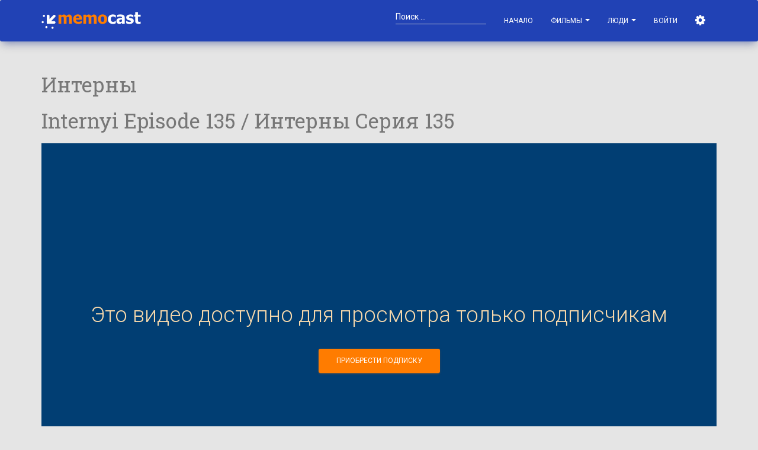

--- FILE ---
content_type: text/html; charset=utf-8
request_url: https://www.memocast.com/video/ynterny-2010-2016-7-season-135-seriya
body_size: 14511
content:
<!doctype html>
<html data-cast-api-enabled="true">
<head>

    <meta charset="utf-8" />
    <!-- <link rel="apple-touch-icon" sizes="76x76" href="/material/img/apple-icon.png"> -->
    <link rel="icon" href="/favicon.ico" />
    <meta http-equiv="X-UA-Compatible" content="IE=edge,chrome=1" />
    
    <title>Интерны 7 сезон 135 серия смотреть онлайн | Memocast</title>
    
    <meta content='width=device-width, initial-scale=1.0, maximum-scale=1.0, user-scalable=0' name='viewport' />
    
    <!--     Fonts and icons     -->
    <link rel="stylesheet" type="text/css" href="https://fonts.googleapis.com/css?family=Roboto:300,400,500,700|Roboto+Slab:400,700|Material+Icons" />
    <link rel="stylesheet" href="https://maxcdn.bootstrapcdn.com/font-awesome/latest/css/font-awesome.min.css" />
    
    <!-- CSS Files -->
    <link href="/material/css/bootstrap.min.css" rel="stylesheet" />
    <!-- <link href="/material/css/material-kit.css?v=1.1.0" rel="stylesheet"/> -->
    <link href="/dist/css/material-kit.min.css" rel="stylesheet" />
    
    <link rel="stylesheet" href="/dist/css/lib.min.css" />
    <link rel="stylesheet" href="/dist/css/bundle.min.css" />
    
    <link href="https://unpkg.com/@silvermine/videojs-quality-selector/dist/css/quality-selector.css" rel="stylesheet">
    <link rel="stylesheet" href="/dist/css/silvermine-videojs-chromecast.css">
    <link href="https://vjs.zencdn.net/7.17.0/video-js.css" rel="stylesheet" />
    
    <link href="/bower/flag-icon-css/css/flag-icon.min.css" rel="stylesheet" />
    <link href="/css/autocomplete.css" type="text/css" rel="stylesheet" />
    
    <!-- HTML5 shim and Respond.js IE8 support of HTML5 elements and media queries -->
    <!--[if lt IE 9]>
      <script src="/bower/html5shiv/dist/html5shiv.js"></script>
      <script src="/bower/respond/dest/respond.min.js"></script>
    <![endif]-->
    <meta name="description" content="Смотреть Интерны Internyi Episode 135 / Интерны Серия 135 2010-2016 онлайн в хорошем качестве на Memocast" />
<meta property="og:url"           content="https://www.memocast.com/video/ynterny-2010-2016-7-season-135-seriya" />
<meta property="og:type"          content="website" />
<meta property="og:title"         content="Memocast - Интерны" />
<meta property="og:description"   content="" />
<meta property="og:image"         content="https://www.memocast.com/images/video-title/595df0bf1f12f80553227415?height=320" />


</head>
<body>

    <nav class="navbar navbar-primary" color-on-scroll="200" role="navigation" style="z-index: 1000;">
    <div class="container">
    <div class="navbar-header">
    <button type="button" class="navbar-toggle" data-toggle="collapse">
    <span class="sr-only">Toggle navigation</span>
    <span class="icon-bar"></span>
    <span class="icon-bar"></span>
    <span class="icon-bar"></span>
    </button>
    <a class="navbar-brand" href="/">
        <img src="/img/logo-sv1.png" width="168" alt="Memocast" />
    </a>
    </div>
    
    <div class="collapse navbar-collapse">
    <ul class="nav navbar-nav navbar-right">
    <li>
        <a href="/">Начало</a>
    </li>
    <li class="dropdown">
    <a href="#" class="dropdown-toggle" data-toggle="dropdown">Фильмы <b class="caret"></b></a>
    <ul class="dropdown-menu">
    <li>
        <a href="/videos/all">
            Все фильмы
        </a>
    </li>
    <li>
        <a href="/videos/new">
            Новинки
        </a>
    </li>
    <li>
        <a href="/videos/kids">
            Для детей
        </a>
    </li>
    <li>
        <a href="/category/all">
        Категории
        </a>
    </li>
    <li class="divider"></li>
    <li>
        <a href="/videos/online">
            Смотрят сейчас
        </a>
    </li>
    <li>
        <a href="/videos/tags">
            Популярные тэги
        </a>
    </li>
    <li>
        <a href="/videos/liked">
            Популярное за неделю
        </a>
    </li>
    <li class="divider"></li>
    <li>
        <a href="/comments/">
            Комментарии
        </a>
    </li>
    
    <li class="divider"></li>
    <li>
        <a href="/videos/requests">
            Видео-запросы
        </a>
    </li>
    
    </ul>
    </li>
    
    
    <li class="dropdown">
        <a href="#" class="dropdown-toggle" data-toggle="dropdown">
            Люди
            <b class="caret"></b>
        </a>
        <ul class="dropdown-menu">
        <li>
            <a href="/people/commentators">
                Комментаторы
            </a>
        </li>
        <li class="divider"></li>
        <li>
            <a href="/people/leaders">
                Популярные пользователи
            </a>
        </li>
        <li class="divider"></li>
        <li>
            <a class="dropdown-item" href="/people/online">
                Сейчас на сайте
            </a>
        </li>
        </ul>
    </li>
    
    <li>
        <a href="/login">
            Войти
        </a>
    </li>
    
    <li>
        <a href="#" id="settings-button" class="mmc-popover-triggerer" title="Настройки">
            <i class="fa fa-cog" aria-hidden="true"></i>
        </a>
    </li>
    
    <li class="visible-xs-inline">
        <a href="/search">Поиск</a>
    </li>
    
    </ul>
    <form autocomplete="off" class="navbar-form navbar-right" method="get" action="/search" role="search">
        <div class="form-group form-white">
        <input autocomplete="off" class="form-control memocast-autocomplete-videos" id="tb-videos-autocomplete"
            name="s"
            type="text"
            placeholder="Поиск ..." />
        </div>
    </form>
    
    </div>
    </div>
    </nav>
    
    <div id="mmc-autocomplete" class="mmc-popover-content mmc-autocomplete card card-raised" style="display: none;">
    </div>
    
    <div id="mmc-feed-popup" class="mmc-popover-content mmc-feed-popup card card-raised" style="display: none;">
    </div>
    
    <div id="mmc-video-title-popover" class="card card-raised" style="display: none; z-index: 1000; max-width: 500px;">
    </div>
    
    <div id="settings-popover" class="mmc-popover-content card card-raised" style="width: 300px; z-index: 1000; display: none;">
        <div class="card-content settings">
            <div class="row">
                <div class="col-md-12 text-center">
                    <span class="title">Выберите язык / Select language</span>
                </div>
            </div>
            <div class="row">
                <div class="col-xs-6 text-center">
                    <div class="flag-item rounded active">
                        <a href="/link/locale/ru"><span class="flag-icon flag-icon-ru"></span></a>
                    </div>
                </div>
                <div class="col-xs-6 text-center">
                    <div class="flag-item rounded">
                        <a href="/link/locale/en"><span class="flag-icon flag-icon-us"></span></a>
                    </div>
                </div>
            </div>
            <div class="row">
                <div class="col-xs-12 text-center">
                    <div class="checkbox">
                    	<label>
                    		<input type="checkbox" id="cb-legacy-playback">
                            Использовать старый плеер
                    	</label>
                    </div>
                </div>
            </div>
        </div>
    </div>
	<div class="container" style="padding-top: 15px;">
        <div class="row">
            <div class="col-md-12">


<div itemscope itemtype="http://schema.org/Movie">
    <meta itemprop="image" content="https://www.memocast.com/images/video-title/595df0bf1f12f80553227415?width=480&height=270" />

    <h1 class="title mmc-video-title-title" style="margin: 0px 0px 15px 0px; padding: 0px;">
        <small style="margin: 0px; padding: 0px;">
        <span itemprop="name">Интерны</span>
        <br /><span class="mmc-video-item-title">Internyi Episode 135 / Интерны Серия 135</span>
        </small>

       

    </h1>

    <div id="div-video-player" class="embed-responsive embed-responsive-16by9" class_x="video-container text-center align-middle">
        <p style="margin: 20px 0px;">
            <i class="fa fa-circle-o-notch fa-spin fa-3x fa-fixed"></i>
            Загрузка видео ...
        </p>
    </div>
    

    <div class="card"><div class="card-content">

        <div class="row">
            <div class="col-md-12">

            <a id="div-video-prev" class="btn btn-primary btn-round" data-toggle="tooltip" style="display: none;">
                Предыдущая серия / эпизод
            </a>

            <a id="div-video-next" class="btn btn-primary  btn-round" data-toggle="tooltip" style="display: none;">
                Следующая серия / эпизод
            </a>

            <button class="btn btn-secondary btn-round d-none" data-toggle="tooltip" title="Добавить в понравившиеся">
                <i class="fa fa-heart-o" style="color: red;" aria-hidden="true"></i>
            </button>

            <button class="btn btn-rose btn-round d-none" id="bt-video-unsub" data-toggle="tooltip" title="Прекратить сообщать о новых эпизодах">
                <i class="fa fa-bell" aria-hidden="true"></i>
                Отписаться
            </button>

            <button class="btn btn-primary btn-round d-none" id="bt-video-sub" data-toggle="tooltip" title="Сообщать о новых эпизодах">
                <i class="fa fa-bell" aria-hidden="true"></i>
                <span class="hidden-md-down">
                Подписаться
                </span>
            </button>

            <button class="btn btn-primary btn-fab btn-fab-mini btn-round" id="bt-toggle-like">
                <i class="material-icons">favorite</i>
            </button>


            &nbsp;&nbsp;&nbsp;

                Поделиться
                &nbsp;&nbsp;

                <button class="btn btn-fab btn-fab-mini btn-facebook" onclick="javascript:window.open('https://www.facebook.com/sharer/sharer.php?u=https://www.memocast.com/video/ynterny-2010-2016-7-season-135-seriya&picture=https://www.memocast.com/images/video-title/595df0bf1f12f80553227415?height&#x3D;320', '_blank')">
                    <i class="fa fa-facebook"></i>
                </button>

                <button onclick="javascript:window.open('https://twitter.com/home?status=https://www.memocast.com/video/ynterny-2010-2016-7-season-135-seriya','_blank')" class="btn btn-fab btn-fab-mini btn-twitter">
                    <i class="fa fa-twitter"></i>
                </button>

                <button onclick="javascript:window.open('https://plus.google.com/share?url=https://www.memocast.com/video/ynterny-2010-2016-7-season-135-seriya', '_blank')" class="btn btn-fab btn-fab-mini btn-google">
                    <i class="fa fa-google"></i>
                </Button>

                <button onclick="window.open('http://vk.com/share.php?url=https://www.memocast.com/video/ynterny-2010-2016-7-season-135-seriya&image=https://www.memocast.com/images/video-title/595df0bf1f12f80553227415?height&#x3D;320','_blank')" class="btn btn-facebook btn-fab btn-fab-mini">
                    <i class="fa fa-vk"></i>
                </button>

                <a class="pull-right btn btn-secondary btn-round" href="/link/legacyplayback/true" data-toggle="tooltip" title="Воспользуйтесь этой опцией если вы испытываете проблемы с воспроизведением и ваш браузер поддерживает технологию Adobe Flash">
                    Использовать старый плеер
                </a>

            </div>
        </div>

    </div></div>

    <div class="card card-nav-tabs">
        <div class="header header-primary">
            <div class="nav-tabs-navigation">
                <div class="nav-tabs-wrapper">
                    <ul class="nav nav-tabs" data-tabs="tabs">
                        <li class="active">
                            <a href="#video-info-tab" data-toggle="tab">
                                О фильме
                            </a>
                        </li>
                        <li>
                            <a href="#comments-tab">
                                Комментарии
                            </a>
                        </li>
                            <li role="presentation" class="dropdown">
                            <a class="dropdown-toggle" data-toggle="dropdown" href="#" role="button" aria-haspopup="true" aria-expanded="false">
                            Сезоны <span class="caret"></span>
                            </a>
                            <ul class="dropdown-menu">
                                <li>
                                <a class="dropdown-item" href="#video-season-1">
                                    1
                                </a>
                                </li>
                                <li>
                                <a class="dropdown-item" href="#video-season-2">
                                    2
                                </a>
                                </li>
                                <li>
                                <a class="dropdown-item" href="#video-season-3">
                                    3
                                </a>
                                </li>
                                <li>
                                <a class="dropdown-item" href="#video-season-4">
                                    4
                                </a>
                                </li>
                                <li>
                                <a class="dropdown-item" href="#video-season-5">
                                    5
                                </a>
                                </li>
                                <li>
                                <a class="dropdown-item" href="#video-season-6">
                                    6
                                </a>
                                </li>
                                <li>
                                <a class="dropdown-item" href="#video-season-7">
                                    7
                                </a>
                                </li>
                                <li>
                                <a class="dropdown-item" href="#video-season-8">
                                    8
                                </a>
                                </li>
                                <li>
                                <a class="dropdown-item" href="#video-season-9">
                                    9
                                </a>
                                </li>
                                <li>
                                <a class="dropdown-item" href="#video-season-10">
                                    10
                                </a>
                                </li>
                                <li>
                                <a class="dropdown-item" href="#video-season-11">
                                    11
                                </a>
                                </li>
                                <li>
                                <a class="dropdown-item" href="#video-season-12">
                                    12
                                </a>
                                </li>
                                <li>
                                <a class="dropdown-item" href="#video-season-13">
                                    13
                                </a>
                                </li>
                                <li>
                                <a class="dropdown-item" href="#video-season-14">
                                    14
                                </a>
                                </li>
                            </ul>
                            </li>
                        <li id="video-nav-likes" style="display: none;" data-toggle="tooltip" title="Кому понравился этот фильм / видео">
                            <a href="#video-likes">
                                <i class="fa fa-heart"></i> 1
                            </a>
                        </li>
                        <li id="video-nav-viewers" style="display: none;"  data-toggle="tooltip" title="Это видео сейчас смотрят">
                            <a class="nav-link" href="#video-viewers">
                                <i class="fa fa-eye" aria-hidden="true"></i> 1
                            </a>
                        </li>
                            <li class="nav-item">
                                <a class="nav-link" href="#recomendations">
                                    Рекомендации
                                </a>
                            </li>
                    </ul>
                </div>
            </div>
        </div>
        <div class="card-content">
            <div class="tab-content">
                <div class="tab-pane active" id="video-info-tab">

                    <div class="h3 title d-none">О фильме</div>
                    <div itemprop="countryOfOrigin">
                        <span style="font-weight: bold;">Страна -</span>
                        Russian Federation
                    </div>

                    <div >
                        <span style="font-weight: bold;">Год -</span>
                        <span itemprop="datePublished">2010-2016</span>
                    </div>

                    <div>
                        <span style="font-weight: bold;">Режиссер -</span>
                        <span itemprop="director">Максим Пежемский, Заур Болотаев, Милан Килибарда, Евгений Невский, Радда Новикова, Дина Штурманова</span>
                    </div>


                    <div>
                        <span style="font-weight: bold;">Студия -</span>
                        <span itemprop="productionCompany">Телеканал ТНТ</span>
                    </div>



                    <div>
                        <span style="font-weight: bold;">Продолжительность ≈</span>
                        25 мин
                    </div>

                    <div style="margin: 5px 0px;">
                    <span style="font-weight: bold; display: none;">Категории</span>
                    <a class="label label-info" href="/videos/comedy">Комедии</a>
                    <a class="label label-info" href="/videos/tv-shows-serials">ТВ/Сериалы</a>
                    </div>

                    <div style="margin: 15px 0px;">
                        <span style="font-weight: bold;">О фильме</span>
                        <br/>
                        <div itemprop="description">Жизнь обычной многопрофильной больницы - сплошная рутина. Ненормированный рабочий день, тяжелая, неблагодарная работа, а также инопланетяне, электрики, спивающийся венеролог, озабоченная медсестра, больной-эксгибиционист, ручная крыса, четыре интерна, которые все время расстраивают своего руководителя... Как Иван Охлобыстин в лице доктора Быкова справится со всей этой суетой?</div>
                    </div>

                    <div style="margin: 15px 0px;">
                        <span style="font-weight: bold;">В ролях</span>
                        <br/>
                        <span itemprop="actor">
                            Иван Охлобыстин, Илья Глинников, Александр Ильин (младший), Кристина Асмус, Дмитрий Шаракоис, Один Ланд Байрон, Вадим Демчог, Светлана Камынина, Светлана Пермякова, Яна Гурьянова, Илья Шидловский, Александр Ляпин, Аглая Тарасова, Юлия Назаренко, Мария Пирогова, Татьяна Лянник, Лидия Арефьева, Татьяна Мухина (III), Елена Суркова, Михаил Павлик, Максим Артамонов, Андрей Андреев, Вадим Цаллати, Максим Пинскер, Вероника Рис, Эдуард Аблам, Александр Леньков, Игорь Сидоров, Ольга Зейгер, Иван Куприенко, Сергей Волобуев, Людмила Чурсина, Роман Гредин, Алексей Богданов (II), Анна Воронова, Игорь Гайдаров, Дмитрий Грачев (II), Дмитрий Лямочкин, Светлана Лимпер, Азамат Мусагалиев, Анатолий Наумов (II), Ольга Остроумова-Гутшмидт, Дмитрий Могучев
                        </span>
                    </div>

                    <div style="margin: 5px 0px;">
                            <a class="label label-rose" href="/videos/tag/Интерны">#Интерны</a>
                        
                    </div>

                </div>
            </div>
        </div>
    </div>
</div>

<div id="comments-tab" class="card">
<div class="card-content">

<div class="row">
<div class="col-md-12">

<div class="h3 title">Комментарии</div>


<div class="media-area">
    <div id="div-comments" class="memocast-comments" memocast-video-title-id="595df0bf1f12f80553227415" memocast-video-item-id="595dfdd71f12f805532481ce">
    </div>
</div>

</div></div>
</div></div><!-- #comments-tab.card -->

<div id="episodes-tab" class="card">
    <div class="card-content">
<div class="h3 title">Эпизоды</div>
<table class="table table-striped">
<tr id="video-season-1">
    <td></td>
    <td>
        <div class="h4 title">
        1
        </div>
    </td>
</tr>
        <tr>
            <td></td>
            <td><a href="/video/ynterny-2010-2016-1-season-1-seriya">Interns Episode 1 of 279 / Интерны Серия 1 из 279</a></td>
        </tr>
        <tr>
            <td></td>
            <td><a href="/video/ynterny-2010-2016-1-season-2-seriya">Interns Episode 2 / Интерны Серия 2</a></td>
        </tr>
        <tr>
            <td></td>
            <td><a href="/video/ynterny-2010-2016-1-season-3-seriya">Interns Episode 3 / Интерны Серия 3</a></td>
        </tr>
        <tr>
            <td></td>
            <td><a href="/video/ynterny-2010-2016-1-season-4-seriya">Interns Episode 4 / Интерны Серия 4</a></td>
        </tr>
        <tr>
            <td></td>
            <td><a href="/video/ynterny-2010-2016-1-season-5-seriya">Interns Episode 5 / Интерны Серия 5</a></td>
        </tr>
        <tr>
            <td></td>
            <td><a href="/video/ynterny-2010-2016-1-season-6-seriya">Interns Episode 6 / Интерны Серия 6</a></td>
        </tr>
        <tr>
            <td></td>
            <td><a href="/video/ynterny-2010-2016-1-season-7-seriya">Interns Episode 7 / Интерны Серия 7</a></td>
        </tr>
        <tr>
            <td></td>
            <td><a href="/video/ynterny-2010-2016-1-season-8-seriya">Interns Episode 8 / Интерны Серия 8</a></td>
        </tr>
        <tr>
            <td></td>
            <td><a href="/video/ynterny-2010-2016-1-season-9-seriya">Interns Episode 9 / Интерны Серия 9</a></td>
        </tr>
        <tr>
            <td></td>
            <td><a href="/video/ynterny-2010-2016-1-season-10-seriya">Interns Episode 10 / Интерны Серия 10</a></td>
        </tr>
        <tr>
            <td></td>
            <td><a href="/video/ynterny-2010-2016-1-season-11-seriya">Interns Episode 11 / Интерны Серия 11</a></td>
        </tr>
        <tr>
            <td></td>
            <td><a href="/video/ynterny-2010-2016-1-season-12-seriya">Interns Episode 12 / Интерны Серия 12</a></td>
        </tr>
        <tr>
            <td></td>
            <td><a href="/video/ynterny-2010-2016-1-season-13-seriya">Interns Episode 13 / Интерны Серия 13</a></td>
        </tr>
        <tr>
            <td></td>
            <td><a href="/video/ynterny-2010-2016-1-season-14-seriya">Interns Episode 14 / Интерны Серия 14</a></td>
        </tr>
        <tr>
            <td></td>
            <td><a href="/video/ynterny-2010-2016-1-season-15-seriya">Interns Episode 15 / Интерны Серия 15</a></td>
        </tr>
        <tr>
            <td></td>
            <td><a href="/video/ynterny-2010-2016-1-season-16-seriya">Interns Episode 16 / Интерны Серия 16</a></td>
        </tr>
        <tr>
            <td></td>
            <td><a href="/video/ynterny-2010-2016-1-season-17-seriya">Interns Episode 17 / Интерны Серия 17</a></td>
        </tr>
        <tr>
            <td></td>
            <td><a href="/video/ynterny-2010-2016-1-season-18-seriya">Interns Episode 18 / Интерны Серия 18</a></td>
        </tr>
        <tr>
            <td></td>
            <td><a href="/video/ynterny-2010-2016-1-season-19-seriya">Interns Episode 19 / Интерны Серия 19</a></td>
        </tr>
        <tr>
            <td></td>
            <td><a href="/video/ynterny-2010-2016-1-season-20-seriya">Interns Episode 20 / Интерны Серия 20</a></td>
        </tr>
<tr id="video-season-2">
    <td></td>
    <td>
        <div class="h4 title">
        2
        </div>
    </td>
</tr>
        <tr>
            <td></td>
            <td><a href="/video/ynterny-2010-2016-2-season-21-seriya">Interns Episode 21 / Интерны Серия 21</a></td>
        </tr>
        <tr>
            <td></td>
            <td><a href="/video/ynterny-2010-2016-2-season-22-seriya">Interns Episode 22 / Интерны Серия 22</a></td>
        </tr>
        <tr>
            <td></td>
            <td><a href="/video/ynterny-2010-2016-2-season-23-seriya">Interns Episode 23 / Интерны Серия 23</a></td>
        </tr>
        <tr>
            <td></td>
            <td><a href="/video/ynterny-2010-2016-2-season-24-seriya">Interns Episode 24 / Интерны Серия 24</a></td>
        </tr>
        <tr>
            <td></td>
            <td><a href="/video/ynterny-2010-2016-2-season-25-seriya">Interns Episode 25 / Интерны Серия 25</a></td>
        </tr>
        <tr>
            <td></td>
            <td><a href="/video/ynterny-2010-2016-2-season-26-seriya">Interns Episode 26 / Интерны Серия 26</a></td>
        </tr>
        <tr>
            <td></td>
            <td><a href="/video/ynterny-2010-2016-2-season-27-seriya">Interns Episode 27 / Интерны Серия 27</a></td>
        </tr>
        <tr>
            <td></td>
            <td><a href="/video/ynterny-2010-2016-2-season-28-seriya">Interns Episode 28 / Интерны Серия 28</a></td>
        </tr>
        <tr>
            <td></td>
            <td><a href="/video/ynterny-2010-2016-2-season-29-seriya">Interns Episode 29 / Интерны Серия 29</a></td>
        </tr>
        <tr>
            <td></td>
            <td><a href="/video/ynterny-2010-2016-2-season-30-seriya">Interns Episode 30 / Интерны Серия 30</a></td>
        </tr>
        <tr>
            <td></td>
            <td><a href="/video/ynterny-2010-2016-2-season-31-seriya">Interns Episode 31 / Интерны Серия 31</a></td>
        </tr>
        <tr>
            <td></td>
            <td><a href="/video/ynterny-2010-2016-2-season-32-seriya">Interns Episode 32 / Интерны Серия 32</a></td>
        </tr>
        <tr>
            <td></td>
            <td><a href="/video/ynterny-2010-2016-2-season-33-seriya">Interns Episode 33 / Интерны Серия 33</a></td>
        </tr>
        <tr>
            <td></td>
            <td><a href="/video/ynterny-2010-2016-2-season-34-seriya">Interns Episode 34 / Интерны Серия 34</a></td>
        </tr>
        <tr>
            <td></td>
            <td><a href="/video/ynterny-2010-2016-2-season-35-seriya">Interns Episode 35 / Интерны Серия 35</a></td>
        </tr>
        <tr>
            <td></td>
            <td><a href="/video/ynterny-2010-2016-2-season-36-seriya">Interns Episode 36 / Интерны Серия 36</a></td>
        </tr>
        <tr>
            <td></td>
            <td><a href="/video/ynterny-2010-2016-2-season-37-seriya">Interns Episode 37 / Интерны Серия 37</a></td>
        </tr>
        <tr>
            <td></td>
            <td><a href="/video/ynterny-2010-2016-2-season-38-seriya">Interns Episode 38 / Интерны Серия 38</a></td>
        </tr>
        <tr>
            <td></td>
            <td><a href="/video/ynterny-2010-2016-2-season-39-seriya">Interns Episode 39 / Интерны Серия 39</a></td>
        </tr>
        <tr>
            <td></td>
            <td><a href="/video/ynterny-2010-2016-2-season-40-seriya">Interns Episode 40 / Интерны Серия 40</a></td>
        </tr>
<tr id="video-season-3">
    <td></td>
    <td>
        <div class="h4 title">
        3
        </div>
    </td>
</tr>
        <tr>
            <td></td>
            <td><a href="/video/ynterny-2010-2016-3-season-41-seriya">Interns Episode 41 / Интерны Серия 41</a></td>
        </tr>
        <tr>
            <td></td>
            <td><a href="/video/ynterny-2010-2016-3-season-42-seriya">Interns Episode 42 / Интерны Серия 42</a></td>
        </tr>
        <tr>
            <td></td>
            <td><a href="/video/ynterny-2010-2016-3-season-43-seriya">Interns Episode 43 / Интерны Серия 43</a></td>
        </tr>
        <tr>
            <td></td>
            <td><a href="/video/ynterny-2010-2016-3-season-44-seriya">Interns Episode 44 / Интерны Серия 44</a></td>
        </tr>
        <tr>
            <td></td>
            <td><a href="/video/ynterny-2010-2016-3-season-45-seriya">Interns Episode 45 / Интерны Серия 45</a></td>
        </tr>
        <tr>
            <td></td>
            <td><a href="/video/ynterny-2010-2016-3-season-46-seriya">Interns Episode 46 / Интерны Серия 46</a></td>
        </tr>
        <tr>
            <td></td>
            <td><a href="/video/ynterny-2010-2016-3-season-47-seriya">Interns Episode 47 / Интерны Серия 47</a></td>
        </tr>
        <tr>
            <td></td>
            <td><a href="/video/ynterny-2010-2016-3-season-48-seriya">Interns Episode 48 / Интерны Серия 48</a></td>
        </tr>
        <tr>
            <td></td>
            <td><a href="/video/ynterny-2010-2016-3-season-49-seriya">Interns Episode 49 / Интерны Серия 49</a></td>
        </tr>
        <tr>
            <td></td>
            <td><a href="/video/ynterny-2010-2016-3-season-50-seriya">Interns Episode 50 / Интерны Серия 50</a></td>
        </tr>
        <tr>
            <td></td>
            <td><a href="/video/ynterny-2010-2016-3-season-51-seriya">Interns Episode 51 / Интерны Серия 51</a></td>
        </tr>
        <tr>
            <td></td>
            <td><a href="/video/ynterny-2010-2016-3-season-52-seriya">Interns Episode 52 / Интерны Серия 52</a></td>
        </tr>
        <tr>
            <td></td>
            <td><a href="/video/ynterny-2010-2016-3-season-53-seriya">Interns Episode 53 / Интерны Серия 53</a></td>
        </tr>
        <tr>
            <td></td>
            <td><a href="/video/ynterny-2010-2016-3-season-54-seriya">Interns Episode 54 / Интерны Серия 54</a></td>
        </tr>
        <tr>
            <td></td>
            <td><a href="/video/ynterny-2010-2016-3-season-55-seriya">Interns Episode 55 / Интерны Серия 55</a></td>
        </tr>
        <tr>
            <td></td>
            <td><a href="/video/ynterny-2010-2016-3-season-56-seriya">Interns Episode 56 / Интерны Серия 56</a></td>
        </tr>
        <tr>
            <td></td>
            <td><a href="/video/ynterny-2010-2016-3-season-57-seriya">Interns Episode 57 / Интерны Серия 57</a></td>
        </tr>
        <tr>
            <td></td>
            <td><a href="/video/ynterny-2010-2016-3-season-58-seriya">Interns Episode 58 / Интерны Серия 58</a></td>
        </tr>
        <tr>
            <td></td>
            <td><a href="/video/ynterny-2010-2016-3-season-59-seriya">Interns Episode 59 / Интерны Серия 59</a></td>
        </tr>
        <tr>
            <td></td>
            <td><a href="/video/ynterny-2010-2016-3-season-60-seriya">Interns Episode 60 / Интерны Серия 60</a></td>
        </tr>
<tr id="video-season-4">
    <td></td>
    <td>
        <div class="h4 title">
        4
        </div>
    </td>
</tr>
        <tr>
            <td></td>
            <td><a href="/video/ynterny-2010-2016-4-season-61-seriya">Interns Episode 61 / Интерны Серия 61</a></td>
        </tr>
        <tr>
            <td></td>
            <td><a href="/video/ynterny-2010-2016-4-season-62-seriya">Interns Episode 62 / Интерны Серия 62</a></td>
        </tr>
        <tr>
            <td></td>
            <td><a href="/video/ynterny-2010-2016-4-season-63-seriya">Interns Episode 63 / Интерны Серия 63</a></td>
        </tr>
        <tr>
            <td></td>
            <td><a href="/video/ynterny-2010-2016-4-season-64-seriya">Interns Episode 64 / Интерны Серия 64</a></td>
        </tr>
        <tr>
            <td></td>
            <td><a href="/video/ynterny-2010-2016-4-season-65-seriya">Interns Episode 65 / Интерны Серия 65</a></td>
        </tr>
        <tr>
            <td></td>
            <td><a href="/video/ynterny-2010-2016-4-season-66-seriya">Interns Episode 66 / Интерны Серия 66</a></td>
        </tr>
        <tr>
            <td></td>
            <td><a href="/video/ynterny-2010-2016-4-season-67-seriya">Interns Episode 67 / Интерны Серия 67</a></td>
        </tr>
        <tr>
            <td></td>
            <td><a href="/video/ynterny-2010-2016-4-season-68-seriya">Interns Episode 68 / Интерны Серия 68</a></td>
        </tr>
        <tr>
            <td></td>
            <td><a href="/video/ynterny-2010-2016-4-season-69-seriya">Interns Episode 69 / Интерны Серия 69</a></td>
        </tr>
        <tr>
            <td></td>
            <td><a href="/video/ynterny-2010-2016-4-season-70-seriya">Interns Episode 70 / Интерны Серия 70</a></td>
        </tr>
        <tr>
            <td></td>
            <td><a href="/video/ynterny-2010-2016-4-season-71-seriya">Interns Episode 71 / Интерны Серия 71</a></td>
        </tr>
        <tr>
            <td></td>
            <td><a href="/video/ynterny-2010-2016-4-season-72-seriya">Interns Episode 72 / Интерны Серия 72</a></td>
        </tr>
        <tr>
            <td></td>
            <td><a href="/video/ynterny-2010-2016-4-season-73-seriya">Interns Episode 73 / Интерны Серия 73</a></td>
        </tr>
        <tr>
            <td></td>
            <td><a href="/video/ynterny-2010-2016-4-season-74-seriya">Interns Episode 74 / Интерны Серия 74</a></td>
        </tr>
        <tr>
            <td></td>
            <td><a href="/video/ynterny-2010-2016-4-season-75-seriya">Interns Episode 75 / Интерны Серия 75</a></td>
        </tr>
        <tr>
            <td></td>
            <td><a href="/video/ynterny-2010-2016-4-season-76-seriya">Interns Episode 76 / Интерны Серия 76</a></td>
        </tr>
        <tr>
            <td></td>
            <td><a href="/video/ynterny-2010-2016-4-season-77-seriya">Interns Episode 77 / Интерны Серия 77</a></td>
        </tr>
        <tr>
            <td></td>
            <td><a href="/video/ynterny-2010-2016-4-season-78-seriya">Interns Episode 78 / Интерны Серия 78</a></td>
        </tr>
        <tr>
            <td></td>
            <td><a href="/video/ynterny-2010-2016-4-season-79-seriya">Interns Episode 79 / Интерны Серия 79</a></td>
        </tr>
        <tr>
            <td></td>
            <td><a href="/video/ynterny-2010-2016-4-season-80-seriya">Interns Episode 80 / Интерны Серия 80</a></td>
        </tr>
<tr id="video-season-5">
    <td></td>
    <td>
        <div class="h4 title">
        5
        </div>
    </td>
</tr>
        <tr>
            <td></td>
            <td><a href="/video/ynterny-2010-2016-5-season-81-seriya">Interns Episode 81 / Интерны Серия 81</a></td>
        </tr>
        <tr>
            <td></td>
            <td><a href="/video/ynterny-2010-2016-5-season-82-seriya">Interns Episode 82 / Интерны Серия 82</a></td>
        </tr>
        <tr>
            <td></td>
            <td><a href="/video/ynterny-2010-2016-5-season-83-seriya">Interns Episode 83 / Интерны Серия 83</a></td>
        </tr>
        <tr>
            <td></td>
            <td><a href="/video/ynterny-2010-2016-5-season-84-seriya">Interns Episode 84 / Интерны Серия 84</a></td>
        </tr>
        <tr>
            <td></td>
            <td><a href="/video/ynterny-2010-2016-5-season-85-seriya">Interns Episode 85 / Интерны Серия 85</a></td>
        </tr>
        <tr>
            <td></td>
            <td><a href="/video/ynterny-2010-2016-5-season-86-seriya">Interns Episode 86 / Интерны Серия 86</a></td>
        </tr>
        <tr>
            <td></td>
            <td><a href="/video/ynterny-2010-2016-5-season-87-seriya">Interns Episode 87 / Интерны Серия 87</a></td>
        </tr>
        <tr>
            <td></td>
            <td><a href="/video/ynterny-2010-2016-5-season-88-seriya">Interns Episode 88 / Интерны Серия 88</a></td>
        </tr>
        <tr>
            <td></td>
            <td><a href="/video/ynterny-2010-2016-5-season-89-seriya">Interns Episode 89 / Интерны Серия 89</a></td>
        </tr>
        <tr>
            <td></td>
            <td><a href="/video/ynterny-2010-2016-5-season-90-seriya">Interns Episode 90 / Интерны Серия 90</a></td>
        </tr>
        <tr>
            <td></td>
            <td><a href="/video/ynterny-2010-2016-5-season-91-seriya">Interns Episode 91 / Интерны Серия 91</a></td>
        </tr>
        <tr>
            <td></td>
            <td><a href="/video/ynterny-2010-2016-5-season-92-seriya">Interns Episode 92 / Интерны Серия 92</a></td>
        </tr>
        <tr>
            <td></td>
            <td><a href="/video/ynterny-2010-2016-5-season-93-seriya">Interns Episode 93 / Интерны Серия 93</a></td>
        </tr>
        <tr>
            <td></td>
            <td><a href="/video/ynterny-2010-2016-5-season-94-seriya">Interns Episode 94 / Интерны Серия 94</a></td>
        </tr>
        <tr>
            <td></td>
            <td><a href="/video/ynterny-2010-2016-5-season-95-seriya">Interns Episode 95 / Интерны Серия 95</a></td>
        </tr>
        <tr>
            <td></td>
            <td><a href="/video/ynterny-2010-2016-5-season-96-seriya">Interns Episode 96 / Интерны Серия 96</a></td>
        </tr>
        <tr>
            <td></td>
            <td><a href="/video/ynterny-2010-2016-5-season-97-seriya">Interns Episode 97 / Интерны Серия 97</a></td>
        </tr>
        <tr>
            <td></td>
            <td><a href="/video/ynterny-2010-2016-5-season-98-seriya">Interns Episode 98 / Интерны Серия 98</a></td>
        </tr>
        <tr>
            <td></td>
            <td><a href="/video/ynterny-2010-2016-5-season-99-seriya">Interns Episode 99 / Интерны Серия 99</a></td>
        </tr>
        <tr>
            <td></td>
            <td><a href="/video/ynterny-2010-2016-595dfdda1f12f8055324824a">Новый Год 2014</a></td>
        </tr>
        <tr>
            <td></td>
            <td><a href="/video/ynterny-2010-2016-5-season-100-seriya">Interns Episode 100 / Интерны Серия 100</a></td>
        </tr>
<tr id="video-season-6">
    <td></td>
    <td>
        <div class="h4 title">
        6
        </div>
    </td>
</tr>
        <tr>
            <td></td>
            <td><a href="/video/ynterny-2010-2016-6-season-101-seriya">Interns Episode 101 / Интерны Серия 101</a></td>
        </tr>
        <tr>
            <td></td>
            <td><a href="/video/ynterny-2010-2016-6-season-102-seriya">Interns Episode 102 / Интерны Серия 102</a></td>
        </tr>
        <tr>
            <td></td>
            <td><a href="/video/ynterny-2010-2016-6-season-103-seriya">Interns Episode 103 / Интерны Серия 103</a></td>
        </tr>
        <tr>
            <td></td>
            <td><a href="/video/ynterny-2010-2016-6-season-104-seriya">Interns Episode 104 / Интерны Серия 104</a></td>
        </tr>
        <tr>
            <td></td>
            <td><a href="/video/ynterny-2010-2016-6-season-105-seriya">Interns Episode 105 / Интерны Серия 105</a></td>
        </tr>
        <tr>
            <td></td>
            <td><a href="/video/ynterny-2010-2016-6-season-106-seriya">Interns Episode 106 / Интерны Серия 106</a></td>
        </tr>
        <tr>
            <td></td>
            <td><a href="/video/ynterny-2010-2016-6-season-107-seriya">Interns Episode 107 / Интерны Серия 107</a></td>
        </tr>
        <tr>
            <td></td>
            <td><a href="/video/ynterny-2010-2016-6-season-108-seriya">Interns Episode 108 / Интерны Серия 108</a></td>
        </tr>
        <tr>
            <td></td>
            <td><a href="/video/ynterny-2010-2016-6-season-109-seriya">Interns Episode 109 / Интерны Серия 109</a></td>
        </tr>
        <tr>
            <td></td>
            <td><a href="/video/ynterny-2010-2016-6-season-110-seriya">Interns Episode 110 / Интерны Серия 110</a></td>
        </tr>
        <tr>
            <td></td>
            <td><a href="/video/ynterny-2010-2016-6-season-111-seriya">Interns Episode 111 / Интерны Серия 111</a></td>
        </tr>
        <tr>
            <td></td>
            <td><a href="/video/ynterny-2010-2016-6-season-112-seriya">Interns Episode 112 / Интерны Серия 112</a></td>
        </tr>
        <tr>
            <td></td>
            <td><a href="/video/ynterny-2010-2016-6-season-113-seriya">Interns Episode 113 / Интерны Серия 113</a></td>
        </tr>
        <tr>
            <td></td>
            <td><a href="/video/ynterny-2010-2016-6-season-114-seriya">Interns Episode 114 / Интерны Серия 114</a></td>
        </tr>
        <tr>
            <td></td>
            <td><a href="/video/ynterny-2010-2016-6-season-115-seriya">Interns Episode 115 / Интерны Серия 115</a></td>
        </tr>
        <tr>
            <td></td>
            <td><a href="/video/ynterny-2010-2016-6-season-116-seriya">Interns Episode 116 / Интерны Серия 116</a></td>
        </tr>
        <tr>
            <td></td>
            <td><a href="/video/ynterny-2010-2016-6-season-117-seriya">Interns Episode 117 / Интерны Серия 117</a></td>
        </tr>
        <tr>
            <td></td>
            <td><a href="/video/ynterny-2010-2016-6-season-118-seriya">Interns Episode 118 / Интерны Серия 118</a></td>
        </tr>
        <tr>
            <td></td>
            <td><a href="/video/ynterny-2010-2016-6-season-119-seriya">Interns Episode 119 / Интерны Серия 119</a></td>
        </tr>
        <tr>
            <td></td>
            <td><a href="/video/ynterny-2010-2016-6-season-120-seriya">Interns Episode 120 / Интерны Серия 120</a></td>
        </tr>
<tr id="video-season-7">
    <td></td>
    <td>
        <div class="h4 title">
        7
        </div>
    </td>
</tr>
        <tr>
            <td></td>
            <td><a href="/video/ynterny-2010-2016-7-season-121-seriya">Internyi Episode 121 / Интерны Серия 121</a></td>
        </tr>
        <tr>
            <td></td>
            <td><a href="/video/ynterny-2010-2016-7-season-122-seriya">Internyi Episode 122 / Интерны Серия 122</a></td>
        </tr>
        <tr>
            <td></td>
            <td><a href="/video/ynterny-2010-2016-7-season-123-seriya">Internyi Episode 123 / Интерны Серия 123</a></td>
        </tr>
        <tr>
            <td></td>
            <td><a href="/video/ynterny-2010-2016-7-season-124-seriya">Internyi Episode 124 / Интерны Серия 124</a></td>
        </tr>
        <tr>
            <td></td>
            <td><a href="/video/ynterny-2010-2016-7-season-125-seriya">Internyi Episode 125 / Интерны Серия 125</a></td>
        </tr>
        <tr>
            <td></td>
            <td><a href="/video/ynterny-2010-2016-7-season-126-seriya">Internyi Episode 126 / Интерны Серия 126</a></td>
        </tr>
        <tr>
            <td></td>
            <td><a href="/video/ynterny-2010-2016-7-season-127-seriya">Internyi Episode 127 / Интерны Серия 127</a></td>
        </tr>
        <tr>
            <td></td>
            <td><a href="/video/ynterny-2010-2016-7-season-128-seriya">Internyi Episode 128 / Интерны Серия 128</a></td>
        </tr>
        <tr>
            <td></td>
            <td><a href="/video/ynterny-2010-2016-7-season-129-seriya">Internyi Episode 129 / Интерны Серия 129</a></td>
        </tr>
        <tr>
            <td></td>
            <td><a href="/video/ynterny-2010-2016-7-season-130-seriya">Internyi Episode 130 / Интерны Серия 130</a></td>
        </tr>
        <tr>
            <td></td>
            <td><a href="/video/ynterny-2010-2016-7-season-131-seriya">Internyi Episode 131 / Интерны Серия 131</a></td>
        </tr>
        <tr>
            <td></td>
            <td><a href="/video/ynterny-2010-2016-7-season-132-seriya">Internyi Episode 132 / Интерны Серия 132</a></td>
        </tr>
        <tr>
            <td></td>
            <td><a href="/video/ynterny-2010-2016-7-season-133-seriya">Internyi Episode 133 / Интерны Серия 133</a></td>
        </tr>
        <tr>
            <td></td>
            <td><a href="/video/ynterny-2010-2016-7-season-134-seriya">Internyi Episode 134 / Интерны Серия 134</a></td>
        </tr>
        <tr>
            <td></td>
            <td><a href="/video/ynterny-2010-2016-7-season-135-seriya">Internyi Episode 135 / Интерны Серия 135</a></td>
        </tr>
        <tr>
            <td></td>
            <td><a href="/video/ynterny-2010-2016-7-season-136-seriya">Internyi Episode 136 / Интерны Серия 136</a></td>
        </tr>
        <tr>
            <td></td>
            <td><a href="/video/ynterny-2010-2016-7-season-137-seriya">Internyi Episode 137 / Интерны Серия 137</a></td>
        </tr>
        <tr>
            <td></td>
            <td><a href="/video/ynterny-2010-2016-7-season-138-seriya">Internyi Episode 138 / Интерны Серия 138</a></td>
        </tr>
        <tr>
            <td></td>
            <td><a href="/video/ynterny-2010-2016-7-season-139-seriya">Internyi Episode 139 / Интерны Серия 139</a></td>
        </tr>
        <tr>
            <td></td>
            <td><a href="/video/ynterny-2010-2016-7-season-140-seriya">Internyi Episode 140 / Интерны Серия 140</a></td>
        </tr>
<tr id="video-season-8">
    <td></td>
    <td>
        <div class="h4 title">
        8
        </div>
    </td>
</tr>
        <tr>
            <td></td>
            <td><a href="/video/ynterny-2010-2016-8-season-141-seriya">Internyi Episode 141 / Интерны Серия 141</a></td>
        </tr>
        <tr>
            <td></td>
            <td><a href="/video/ynterny-2010-2016-8-season-142-seriya">Internyi Episode 142 / Интерны Серия 142</a></td>
        </tr>
        <tr>
            <td></td>
            <td><a href="/video/ynterny-2010-2016-8-season-143-seriya">Internyi Episode 143 / Интерны Серия 143</a></td>
        </tr>
        <tr>
            <td></td>
            <td><a href="/video/ynterny-2010-2016-8-season-144-seriya">Internyi Episode 144 / Интерны Серия 144</a></td>
        </tr>
        <tr>
            <td></td>
            <td><a href="/video/ynterny-2010-2016-8-season-145-seriya">Internyi Episode 145 / Интерны Серия 145</a></td>
        </tr>
        <tr>
            <td></td>
            <td><a href="/video/ynterny-2010-2016-8-season-146-seriya">Internyi Episode 146 / Интерны Серия 146</a></td>
        </tr>
        <tr>
            <td></td>
            <td><a href="/video/ynterny-2010-2016-8-season-147-seriya">Internyi Episode 147 / Интерны Серия 147</a></td>
        </tr>
        <tr>
            <td></td>
            <td><a href="/video/ynterny-2010-2016-8-season-148-seriya">Internyi Episode 148 / Интерны Серия 148</a></td>
        </tr>
        <tr>
            <td></td>
            <td><a href="/video/ynterny-2010-2016-8-season-149-seriya">Internyi Episode 149 / Интерны Серия 149</a></td>
        </tr>
        <tr>
            <td></td>
            <td><a href="/video/ynterny-2010-2016-8-season-150-seriya">Internyi Episode 150 / Интерны Серия 150</a></td>
        </tr>
        <tr>
            <td></td>
            <td><a href="/video/ynterny-2010-2016-8-season-151-seriya">Internyi Episode 151 / Интерны Серия 151</a></td>
        </tr>
        <tr>
            <td></td>
            <td><a href="/video/ynterny-2010-2016-8-season-152-seriya">Internyi Episode 152 / Интерны Серия 152</a></td>
        </tr>
        <tr>
            <td></td>
            <td><a href="/video/ynterny-2010-2016-8-season-153-seriya">Internyi Episode 153 / Интерны Серия 153</a></td>
        </tr>
        <tr>
            <td></td>
            <td><a href="/video/ynterny-2010-2016-8-season-154-seriya">Internyi Episode 154 / Интерны Серия 154</a></td>
        </tr>
        <tr>
            <td></td>
            <td><a href="/video/ynterny-2010-2016-8-season-155-seriya">Internyi Episode 155 / Интерны Серия 155</a></td>
        </tr>
        <tr>
            <td></td>
            <td><a href="/video/ynterny-2010-2016-8-season-156-seriya">Internyi Episode 156 / Интерны Серия 156</a></td>
        </tr>
        <tr>
            <td></td>
            <td><a href="/video/ynterny-2010-2016-8-season-157-seriya">Internyi Episode 157 / Интерны Серия 157</a></td>
        </tr>
        <tr>
            <td></td>
            <td><a href="/video/ynterny-2010-2016-8-season-158-seriya">Internyi Episode 158 / Интерны Серия 158</a></td>
        </tr>
        <tr>
            <td></td>
            <td><a href="/video/ynterny-2010-2016-8-season-159-seriya">Internyi Episode 159 / Интерны Серия 159</a></td>
        </tr>
        <tr>
            <td></td>
            <td><a href="/video/ynterny-2010-2016-8-season-160-seriya">Internyi Episode 160 / Интерны Серия 160</a></td>
        </tr>
<tr id="video-season-9">
    <td></td>
    <td>
        <div class="h4 title">
        9
        </div>
    </td>
</tr>
        <tr>
            <td></td>
            <td><a href="/video/ynterny-2010-2016-9-season-161-seriya">Internyi Episode 161 / Интерны Серия 161</a></td>
        </tr>
        <tr>
            <td></td>
            <td><a href="/video/ynterny-2010-2016-9-season-162-seriya">Internyi Episode 162 / Интерны Серия 162</a></td>
        </tr>
        <tr>
            <td></td>
            <td><a href="/video/ynterny-2010-2016-9-season-163-seriya">Internyi Episode 163 / Интерны Серия 163</a></td>
        </tr>
        <tr>
            <td></td>
            <td><a href="/video/ynterny-2010-2016-9-season-164-seriya">Internyi Episode 164 / Интерны Серия 164</a></td>
        </tr>
        <tr>
            <td></td>
            <td><a href="/video/ynterny-2010-2016-9-season-165-seriya">Internyi Episode 165 / Интерны Серия 165</a></td>
        </tr>
        <tr>
            <td></td>
            <td><a href="/video/ynterny-2010-2016-9-season-166-seriya">Internyi Episode 166 / Интерны Серия 166</a></td>
        </tr>
        <tr>
            <td></td>
            <td><a href="/video/ynterny-2010-2016-9-season-167-seriya">Internyi Episode 167 / Интерны Серия 167</a></td>
        </tr>
        <tr>
            <td></td>
            <td><a href="/video/ynterny-2010-2016-9-season-168-seriya">Internyi Episode 168 / Интерны Серия 168</a></td>
        </tr>
        <tr>
            <td></td>
            <td><a href="/video/ynterny-2010-2016-9-season-169-seriya">Internyi Episode 169 / Интерны Серия 169</a></td>
        </tr>
        <tr>
            <td></td>
            <td><a href="/video/ynterny-2010-2016-9-season-170-seriya">Internyi Episode 170 / Интерны Серия 170</a></td>
        </tr>
        <tr>
            <td></td>
            <td><a href="/video/ynterny-2010-2016-9-season-171-seriya">Internyi Episode 171 / Интерны Серия 171</a></td>
        </tr>
        <tr>
            <td></td>
            <td><a href="/video/ynterny-2010-2016-9-season-172-seriya">Internyi Episode 172 / Интерны Серия 172</a></td>
        </tr>
        <tr>
            <td></td>
            <td><a href="/video/ynterny-2010-2016-9-season-173-seriya">Internyi Episode 173 / Интерны Серия 173</a></td>
        </tr>
        <tr>
            <td></td>
            <td><a href="/video/ynterny-2010-2016-9-season-174-seriya">Internyi Episode 174 / Интерны Серия 174</a></td>
        </tr>
        <tr>
            <td></td>
            <td><a href="/video/ynterny-2010-2016-9-season-175-seriya">Internyi Episode 175 / Интерны Серия 175</a></td>
        </tr>
        <tr>
            <td></td>
            <td><a href="/video/ynterny-2010-2016-9-season-176-seriya">Internyi Episode 176 / Интерны Серия 176</a></td>
        </tr>
        <tr>
            <td></td>
            <td><a href="/video/ynterny-2010-2016-9-season-177-seriya">Internyi Episode 177 / Интерны Серия 177</a></td>
        </tr>
        <tr>
            <td></td>
            <td><a href="/video/ynterny-2010-2016-9-season-178-seriya">Internyi Episode 178 / Интерны Серия 178</a></td>
        </tr>
        <tr>
            <td></td>
            <td><a href="/video/ynterny-2010-2016-9-season-179-seriya">Internyi Episode 179 / Интерны Серия 179</a></td>
        </tr>
        <tr>
            <td></td>
            <td><a href="/video/ynterny-2010-2016-9-season-180-seriya">Internyi Episode 180 / Интерны Серия 180</a></td>
        </tr>
<tr id="video-season-10">
    <td></td>
    <td>
        <div class="h4 title">
        10
        </div>
    </td>
</tr>
        <tr>
            <td></td>
            <td><a href="/video/ynterny-2010-2016-10-season-181-seriya">Interns Season 10 Episode 181 / Интерны Сезон 10 Серия 181</a></td>
        </tr>
        <tr>
            <td></td>
            <td><a href="/video/ynterny-2010-2016-10-season-182-seriya">Interns Season 10 Episode 182 / Интерны Сезон 10 Серия 182</a></td>
        </tr>
        <tr>
            <td></td>
            <td><a href="/video/ynterny-2010-2016-10-season-183-seriya">Interns Season 10 Episode 183 / Интерны Сезон 10 Серия 183</a></td>
        </tr>
        <tr>
            <td></td>
            <td><a href="/video/ynterny-2010-2016-10-season-184-seriya">Interns Season 10 Episode 184 / Интерны Сезон 10 Серия 184</a></td>
        </tr>
        <tr>
            <td></td>
            <td><a href="/video/ynterny-2010-2016-10-season-185-seriya">Interns Season 10 Episode 185 / Интерны Сезон 10 Серия 185</a></td>
        </tr>
        <tr>
            <td></td>
            <td><a href="/video/ynterny-2010-2016-10-season-186-seriya">Interns Season 10 Episode 186 / Интерны Сезон 10 Серия 186</a></td>
        </tr>
        <tr>
            <td></td>
            <td><a href="/video/ynterny-2010-2016-10-season-187-seriya">Interns Season 10 Episode 187 / Интерны Сезон 10 Серия 187</a></td>
        </tr>
        <tr>
            <td></td>
            <td><a href="/video/ynterny-2010-2016-10-season-188-seriya">Interns Season 10 Episode 188 / Интерны Сезон 10 Серия 188</a></td>
        </tr>
        <tr>
            <td></td>
            <td><a href="/video/ynterny-2010-2016-10-season-189-seriya">Interns Season 10 Episode 189 / Интерны Сезон 10 Серия 189</a></td>
        </tr>
        <tr>
            <td></td>
            <td><a href="/video/ynterny-2010-2016-10-season-190-seriya">Interns Season 10 Episode 190 / Интерны Сезон 10 Серия 190</a></td>
        </tr>
        <tr>
            <td></td>
            <td><a href="/video/ynterny-2010-2016-10-season-191-seriya">Interns Season 10 Episode 191 / Интерны Сезон 10 Серия 191</a></td>
        </tr>
        <tr>
            <td></td>
            <td><a href="/video/ynterny-2010-2016-10-season-192-seriya">Interns Season 10 Episode 192 / Интерны Сезон 10 Серия 192</a></td>
        </tr>
        <tr>
            <td></td>
            <td><a href="/video/ynterny-2010-2016-10-season-193-seriya">Interns Season 10 Episode 193 / Интерны Сезон 10 Серия 193</a></td>
        </tr>
        <tr>
            <td></td>
            <td><a href="/video/ynterny-2010-2016-10-season-194-seriya">Interns Season 10 Episode 194 / Интерны Сезон 10 Серия 194</a></td>
        </tr>
        <tr>
            <td></td>
            <td><a href="/video/ynterny-2010-2016-10-season-195-seriya">Interns Season 10 Episode 195 / Интерны Сезон 10 Серия 195</a></td>
        </tr>
        <tr>
            <td></td>
            <td><a href="/video/ynterny-2010-2016-10-season-196-seriya">Interns Season 10 Episode 196 / Интерны Сезон 10 Серия 196</a></td>
        </tr>
        <tr>
            <td></td>
            <td><a href="/video/ynterny-2010-2016-10-season-197-seriya">Interns Season 10 Episode 197 / Интерны Сезон 10 Серия 197</a></td>
        </tr>
        <tr>
            <td></td>
            <td><a href="/video/ynterny-2010-2016-10-season-198-seriya">Interns Season 10 Episode 198 / Интерны Сезон 10 Серия 198</a></td>
        </tr>
        <tr>
            <td></td>
            <td><a href="/video/ynterny-2010-2016-10-season-199-seriya">Interns Season 10 Episode 199 / Интерны Сезон 10 Серия 199</a></td>
        </tr>
        <tr>
            <td></td>
            <td><a href="/video/ynterny-2010-2016-10-season-200-seriya">Interns Season 10 Episode 200 / Интерны Сезон 10 Серия 200</a></td>
        </tr>
        <tr>
            <td></td>
            <td><a href="/video/ynterny-2010-2016-10-season-201-seriya">Interns Season 10 Episode 201 / Интерны Сезон 10 Серия 201</a></td>
        </tr>
        <tr>
            <td></td>
            <td><a href="/video/ynterny-2010-2016-10-season-202-seriya">Interns Season 10 Episode 202 / Интерны Сезон 10 Серия 202</a></td>
        </tr>
        <tr>
            <td></td>
            <td><a href="/video/ynterny-2010-2016-10-season-203-seriya">Interns Season 10 Episode 203 / Интерны Сезон 10 Серия 203</a></td>
        </tr>
<tr id="video-season-11">
    <td></td>
    <td>
        <div class="h4 title">
        11
        </div>
    </td>
</tr>
        <tr>
            <td></td>
            <td><a href="/video/ynterny-2010-2016-11-season-204-seriya">Interns Season 11 Episode 204 / Интерны Сезон 11 Серия 204</a></td>
        </tr>
        <tr>
            <td></td>
            <td><a href="/video/ynterny-2010-2016-11-season-205-seriya">Interns Season 11 Episode 205 / Интерны Сезон 11 Серия 205</a></td>
        </tr>
        <tr>
            <td></td>
            <td><a href="/video/ynterny-2010-2016-11-season-206-seriya">Interns Season 11 Episode 206 / Интерны Сезон 11 Серия 206</a></td>
        </tr>
        <tr>
            <td></td>
            <td><a href="/video/ynterny-2010-2016-11-season-207-seriya">Interns Season 11 Episode 207 / Интерны Сезон 11 Серия 207</a></td>
        </tr>
        <tr>
            <td></td>
            <td><a href="/video/ynterny-2010-2016-11-season-208-seriya">Interns Season 11 Episode 208 / Интерны Сезон 11 Серия 208</a></td>
        </tr>
        <tr>
            <td></td>
            <td><a href="/video/ynterny-2010-2016-11-season-209-seriya">Interns Season 11 Episode 209 / Интерны Сезон 11 Серия 209</a></td>
        </tr>
        <tr>
            <td></td>
            <td><a href="/video/ynterny-2010-2016-11-season-210-seriya">Interns Season 11 Episode 210 / Интерны Сезон 11 Серия 210</a></td>
        </tr>
        <tr>
            <td></td>
            <td><a href="/video/ynterny-2010-2016-11-season-211-seriya">Interns Season 11 Episode 211 / Интерны Сезон 11 Серия 211</a></td>
        </tr>
        <tr>
            <td></td>
            <td><a href="/video/ynterny-2010-2016-11-season-212-seriya">Interns Season 11 Episode 212 / Интерны Сезон 11 Серия 212</a></td>
        </tr>
        <tr>
            <td></td>
            <td><a href="/video/ynterny-2010-2016-11-season-213-seriya">Interns Season 11 Episode 213 / Интерны Сезон 11 Серия 213</a></td>
        </tr>
        <tr>
            <td></td>
            <td><a href="/video/ynterny-2010-2016-11-season-214-seriya">Interns Season 11 Episode 214 / Интерны Сезон 11 Серия 214</a></td>
        </tr>
        <tr>
            <td></td>
            <td><a href="/video/ynterny-2010-2016-11-season-215-seriya">Interns Season 11 Episode 215 / Интерны Сезон 11 Серия 215</a></td>
        </tr>
        <tr>
            <td></td>
            <td><a href="/video/ynterny-2010-2016-11-season-216-seriya">Interns Season 11 Episode 216 / Интерны Сезон 11 Серия 216</a></td>
        </tr>
        <tr>
            <td></td>
            <td><a href="/video/ynterny-2010-2016-11-season-217-seriya">Interns Season 11 Episode 217 / Интерны Сезон 11 Серия 217</a></td>
        </tr>
        <tr>
            <td></td>
            <td><a href="/video/ynterny-2010-2016-11-season-218-seriya">Interns Season 11 Episode 218 / Интерны Сезон 11 Серия 218</a></td>
        </tr>
        <tr>
            <td></td>
            <td><a href="/video/ynterny-2010-2016-11-season-219-seriya">Interns Season 11 Episode 219 / Интерны Сезон 11 Серия 219</a></td>
        </tr>
        <tr>
            <td></td>
            <td><a href="/video/ynterny-2010-2016-11-season-220-seriya">Interns Season 11 Episode 220 / Интерны Сезон 11 Серия 220</a></td>
        </tr>
        <tr>
            <td></td>
            <td><a href="/video/ynterny-2010-2016-11-season-221-seriya">Interns Season 11 Episode 221 / Интерны Сезон 11 Серия 221</a></td>
        </tr>
        <tr>
            <td></td>
            <td><a href="/video/ynterny-2010-2016-11-season-222-seriya">Interns Season 11 Episode 222 / Интерны Сезон 11 Серия 222</a></td>
        </tr>
        <tr>
            <td></td>
            <td><a href="/video/ynterny-2010-2016-11-season-223-seriya">Interns Season 11 Episode 223 / Интерны Сезон 11 Серия 223</a></td>
        </tr>
<tr id="video-season-12">
    <td></td>
    <td>
        <div class="h4 title">
        12
        </div>
    </td>
</tr>
        <tr>
            <td></td>
            <td><a href="/video/ynterny-2010-2016-12-season-225-seriya">Interns Season 12 Episode 225 / Интерны Сезон 12 Серия 225</a></td>
        </tr>
        <tr>
            <td></td>
            <td><a href="/video/ynterny-2010-2016-12-season-226-seriya">Interns Season 12 Episode 226 / Интерны Сезон 12 Серия 226</a></td>
        </tr>
        <tr>
            <td></td>
            <td><a href="/video/ynterny-2010-2016-12-season-227-seriya">Interns Season 12 Episode 227 / Интерны Сезон 12 Серия 227</a></td>
        </tr>
        <tr>
            <td></td>
            <td><a href="/video/ynterny-2010-2016-12-season-228-seriya">Interns Season 12 Episode 228 / Интерны Сезон 12 Серия 228</a></td>
        </tr>
        <tr>
            <td></td>
            <td><a href="/video/ynterny-2010-2016-12-season-229-seriya">Interns Season 12 Episode 229 / Интерны Сезон 12 Серия 229</a></td>
        </tr>
        <tr>
            <td></td>
            <td><a href="/video/ynterny-2010-2016-12-season-230-seriya">Interns Season 12 Episode 230 / Интерны Сезон 12 Серия 230</a></td>
        </tr>
        <tr>
            <td></td>
            <td><a href="/video/ynterny-2010-2016-12-season-231-seriya">Interns Season 12 Episode 231 / Интерны Сезон 12 Серия 231</a></td>
        </tr>
        <tr>
            <td></td>
            <td><a href="/video/ynterny-2010-2016-12-season-232-seriya">Interns Season 12 Episode 232 / Интерны Сезон 12 Серия 232</a></td>
        </tr>
        <tr>
            <td></td>
            <td><a href="/video/ynterny-2010-2016-12-season-233-seriya">Interns Season 12 Episode 233 / Интерны Сезон 12 Серия 233</a></td>
        </tr>
        <tr>
            <td></td>
            <td><a href="/video/ynterny-2010-2016-12-season-234-seriya">Interns Season 12 Episode 234 / Интерны Сезон 12 Серия 234</a></td>
        </tr>
        <tr>
            <td></td>
            <td><a href="/video/ynterny-2010-2016-12-season-235-seriya">Interns Season 12 Episode 235 / Интерны Сезон 12 Серия 235</a></td>
        </tr>
        <tr>
            <td></td>
            <td><a href="/video/ynterny-2010-2016-12-season-236-seriya">Interns Season 12 Episode 236 / Интерны Сезон 12 Серия 236</a></td>
        </tr>
        <tr>
            <td></td>
            <td><a href="/video/ynterny-2010-2016-12-season-237-seriya">Interns Season 12 Episode 237 / Интерны Сезон 12 Серия 237</a></td>
        </tr>
        <tr>
            <td></td>
            <td><a href="/video/ynterny-2010-2016-12-season-238-seriya">Interns Season 12 Episode 238 / Интерны Сезон 12 Серия 238</a></td>
        </tr>
        <tr>
            <td></td>
            <td><a href="/video/ynterny-2010-2016-12-season-239-seriya">Interns Season 12 Episode 239 / Интерны Сезон 12 Серия 239</a></td>
        </tr>
        <tr>
            <td></td>
            <td><a href="/video/ynterny-2010-2016-12-season-240-seriya">Interns Season 12 Episode 240 / Интерны Сезон 12 Серия 240</a></td>
        </tr>
<tr id="video-season-13">
    <td></td>
    <td>
        <div class="h4 title">
        13
        </div>
    </td>
</tr>
        <tr>
            <td></td>
            <td><a href="/video/ynterny-2010-2016-13-season-240-seriya">Interns Season 13 Episode 240 / Интерны Сезон 13 Серия 240</a></td>
        </tr>
        <tr>
            <td></td>
            <td><a href="/video/ynterny-2010-2016-13-season-241-seriya">Interns Season 13 Episode 241 / Интерны Сезон 13 Серия 241</a></td>
        </tr>
        <tr>
            <td></td>
            <td><a href="/video/ynterny-2010-2016-13-season-242-seriya">Interns Season 13 Episode 242 / Интерны Сезон 13 Серия 242</a></td>
        </tr>
        <tr>
            <td></td>
            <td><a href="/video/ynterny-2010-2016-13-season-243-seriya">Interns Season 13 Episode 243 / Интерны Сезон 13 Серия 243</a></td>
        </tr>
        <tr>
            <td></td>
            <td><a href="/video/ynterny-2010-2016-13-season-244-seriya">Interns Season 13 Episode 244 / Интерны Сезон 13 Серия 244</a></td>
        </tr>
        <tr>
            <td></td>
            <td><a href="/video/ynterny-2010-2016-13-season-245-seriya">Interns Season 13 Episode 245 / Интерны Сезон 13 Серия 245</a></td>
        </tr>
        <tr>
            <td></td>
            <td><a href="/video/ynterny-2010-2016-13-season-246-seriya">Interns Season 13 Episode 246 / Интерны Сезон 13 Серия 246</a></td>
        </tr>
        <tr>
            <td></td>
            <td><a href="/video/ynterny-2010-2016-13-season-247-seriya">Interns Season 13 Episode 247 / Интерны Сезон 13 Серия 247</a></td>
        </tr>
        <tr>
            <td></td>
            <td><a href="/video/ynterny-2010-2016-13-season-248-seriya">Interns Season 13 Episode 248 / Интерны Сезон 13 Серия 248</a></td>
        </tr>
        <tr>
            <td></td>
            <td><a href="/video/ynterny-2010-2016-13-season-249-seriya">Interns Season 13 Episode 249 / Интерны Сезон 13 Серия 249</a></td>
        </tr>
        <tr>
            <td></td>
            <td><a href="/video/ynterny-2010-2016-13-season-250-seriya">Interns Season 13 Episode 250 / Интерны Сезон 13 Серия 250</a></td>
        </tr>
        <tr>
            <td></td>
            <td><a href="/video/ynterny-2010-2016-13-season-251-seriya">Interns Season 13 Episode 251 / Интерны Сезон 13 Серия 251</a></td>
        </tr>
        <tr>
            <td></td>
            <td><a href="/video/ynterny-2010-2016-13-season-252-seriya">Interns Season 13 Episode 252 / Интерны Сезон 13 Серия 252</a></td>
        </tr>
        <tr>
            <td></td>
            <td><a href="/video/ynterny-2010-2016-13-season-253-seriya">Interns Season 13 Episode 253 / Интерны Сезон 13 Серия 253</a></td>
        </tr>
        <tr>
            <td></td>
            <td><a href="/video/ynterny-2010-2016-13-season-254-seriya">Interns Season 13 Episode 254 / Интерны Сезон 13 Серия 254</a></td>
        </tr>
        <tr>
            <td></td>
            <td><a href="/video/ynterny-2010-2016-13-season-255-seriya">Interns Season 13 Episode 255 / Интерны Сезон 13 Серия 255</a></td>
        </tr>
        <tr>
            <td></td>
            <td><a href="/video/ynterny-2010-2016-13-season-256-seriya">Interns Season 13 Episode 256 / Интерны Сезон 13 Серия 256</a></td>
        </tr>
        <tr>
            <td></td>
            <td><a href="/video/ynterny-2010-2016-13-season-257-seriya">Interns Season 13 Episode 257 / Интерны Сезон 13 Серия 257</a></td>
        </tr>
        <tr>
            <td></td>
            <td><a href="/video/ynterny-2010-2016-13-season-258-seriya">Interns Season 13 Episode 258 / Интерны Сезон 13 Серия 258</a></td>
        </tr>
        <tr>
            <td></td>
            <td><a href="/video/ynterny-2010-2016-13-season-259-seriya">Interns Season 13 Episode 259 / Интерны Сезон 13 Серия 259</a></td>
        </tr>
<tr id="video-season-14">
    <td></td>
    <td>
        <div class="h4 title">
        14
        </div>
    </td>
</tr>
        <tr>
            <td></td>
            <td><a href="/video/ynterny-2010-2016-14-season-260-seriya">Interns Season 14 Episode 260 / Интерны Сезон 14 Серия 260</a></td>
        </tr>
        <tr>
            <td></td>
            <td><a href="/video/ynterny-2010-2016-14-season-261-seriya">Interns Season 14 Episode 261 / Интерны Сезон 14 Серия 261</a></td>
        </tr>
        <tr>
            <td></td>
            <td><a href="/video/ynterny-2010-2016-14-season-262-seriya">Interns Season 14 Episode 262 / Интерны Сезон 14 Серия 262</a></td>
        </tr>
        <tr>
            <td></td>
            <td><a href="/video/ynterny-2010-2016-14-season-263-seriya">Interns Season 14 Episode 263 / Интерны Сезон 14 Серия 263</a></td>
        </tr>
        <tr>
            <td></td>
            <td><a href="/video/ynterny-2010-2016-14-season-264-seriya">Interns Season 14 Episode 264 / Интерны Сезон 14 Серия 264</a></td>
        </tr>
        <tr>
            <td></td>
            <td><a href="/video/ynterny-2010-2016-14-season-265-seriya">Interns Season 14 Episode 265 / Интерны Сезон 14 Серия 265</a></td>
        </tr>
        <tr>
            <td></td>
            <td><a href="/video/ynterny-2010-2016-14-season-266-seriya">Interns Season 14 Episode 266 / Интерны Сезон 14 Серия 266</a></td>
        </tr>
        <tr>
            <td></td>
            <td><a href="/video/ynterny-2010-2016-14-season-267-seriya">Interns Season 14 Episode 267 / Интерны Сезон 14 Серия 267</a></td>
        </tr>
        <tr>
            <td></td>
            <td><a href="/video/ynterny-2010-2016-14-season-268-seriya">Interns Season 14 Episode 268 / Интерны Сезон 14 Серия 268</a></td>
        </tr>
        <tr>
            <td></td>
            <td><a href="/video/ynterny-2010-2016-14-season-269-seriya">Interns Season 14 Episode 269 / Интерны Сезон 14 Серия 269</a></td>
        </tr>
        <tr>
            <td></td>
            <td><a href="/video/ynterny-2010-2016-14-season-270-seriya">Interns Season 14 Episode 270 / Интерны Сезон 14 Серия 270</a></td>
        </tr>
        <tr>
            <td></td>
            <td><a href="/video/ynterny-2010-2016-14-season-271-seriya">Interns Season 14 Episode 271 / Интерны Сезон 14 Серия 271</a></td>
        </tr>
        <tr>
            <td></td>
            <td><a href="/video/ynterny-2010-2016-14-season-272-seriya">Interns Season 14 Episode 272 / Интерны Сезон 14 Серия 272</a></td>
        </tr>
        <tr>
            <td></td>
            <td><a href="/video/ynterny-2010-2016-14-season-273-seriya">Interns Season 14 Episode 273 / Интерны Сезон 14 Серия 273</a></td>
        </tr>
        <tr>
            <td></td>
            <td><a href="/video/ynterny-2010-2016-14-season-274-seriya">Interns Season 14 Episode 274 / Интерны Сезон 14 Серия 274</a></td>
        </tr>
        <tr>
            <td></td>
            <td><a href="/video/ynterny-2010-2016-14-season-275-seriya">Interns Season 14 Episode 275 / Интерны Сезон 14 Серия 275</a></td>
        </tr>
        <tr>
            <td></td>
            <td><a href="/video/ynterny-2010-2016-14-season-276-seriya">Interns Season 14 Episode 276 / Интерны Сезон 14 Серия 276</a></td>
        </tr>
        <tr>
            <td></td>
            <td><a href="/video/ynterny-2010-2016-14-season-277-seriya">Interns Season 14 Episode 277 / Интерны Сезон 14 Серия 277</a></td>
        </tr>
        <tr>
            <td></td>
            <td><a href="/video/ynterny-2010-2016-14-season-278-seriya">Interns Season 14 Episode 278 / Интерны Сезон 14 Серия 278</a></td>
        </tr>
        <tr>
            <td></td>
            <td><a href="/video/ynterny-2010-2016-14-season-279-seriya">Interns Season 14 Episode 279 / Интерны Сезон 14 Серия 279</a></td>
        </tr>
</table>
</div></div>

<div class="card" id="video-likes">
    <div class="card-content">
        <div class="h3 title">Фильм понравился этим пользователям</div>
        <div id="div-likes-users-list">
        </div>
    </div>
</div>

<div class="card" id="video-viewers">
    <div class="card-content">
        <div class="h3 title">Фильм сейчас смотрят</div>
        <div id="div-viewers-users-list">
        </div>
    </div>
</div>

<div id="recomendations" class="card">
    <div class="card-content">
    <div class="h3 title">Рекомендации</div>
    
    <div class="row"><!-- begin : row -->
    <div class="col-md-4 mmc-video-item"
    		itemscope itemtype="http://schema.org/Movie"
    		style="height: 100%;" 
    		data-mmc-link="/video/omut-2025" 
    		data-video-title-id="694160f8278fb4419d7079d3">
    
    		<meta itemprop="image" content="https://www.memocast.com/images/video-title/694160f8278fb4419d7079d3?width=480&height=270" />
    		<meta itemprop="dateCreated" content="2025" />
    		<meta itemprop="director" content="Евгений Сологалов" />
    
    		<div class="card card-plain card-blog">
    			<a href="/video/omut-2025">
    				<img class="img mmc-video-popover"  data-video-title-id="694160f8278fb4419d7079d3" src="/images/video-title/694160f8278fb4419d7079d3?width=480&height=270" />
    			</a>
    			<span class="stats">
    				<i class="fa fa-heart" aria-hidden="true"></i> 6
    				&nbsp;
    			</span>
    
    			<div class="card-content">
    				<div class="h4 card-title">
    					<a href="/video/omut-2025"><span itemprop="name">Омут</span> <small>(2025, Russian Federation)</small></a>
    				</div>
    				<div class="category text-info" itemprop="genre">
    					
    				</div>
    			</div>
    
    		</div>
    	</div><div class="col-md-4 mmc-video-item"
    		itemscope itemtype="http://schema.org/Movie"
    		style="height: 100%;" 
    		data-mmc-link="/video/tainii-sovetnik-2025" 
    		data-video-title-id="69415362278fb4c21a6eebf5">
    
    		<meta itemprop="image" content="https://www.memocast.com/images/video-title/69415362278fb4c21a6eebf5?width=480&height=270" />
    		<meta itemprop="dateCreated" content="2025" />
    		<meta itemprop="director" content="Алан Дзоциев" />
    
    		<div class="card card-plain card-blog">
    			<a href="/video/tainii-sovetnik-2025">
    				<img class="img mmc-video-popover"  data-video-title-id="69415362278fb4c21a6eebf5" src="/images/video-title/69415362278fb4c21a6eebf5?width=480&height=270" />
    			</a>
    			<span class="stats">
    				<i class="fa fa-heart" aria-hidden="true"></i> 22
    				&nbsp;
    			</span>
    
    			<div class="card-content">
    				<div class="h4 card-title">
    					<a href="/video/tainii-sovetnik-2025"><span itemprop="name">Тайный советник</span> <small>(2025, Russian Federation)</small></a>
    				</div>
    				<div class="category text-info" itemprop="genre">
    					
    				</div>
    			</div>
    
    		</div>
    	</div><div class="col-md-4 mmc-video-item"
    		itemscope itemtype="http://schema.org/Movie"
    		style="height: 100%;" 
    		data-mmc-link="/video/nichya-v-polzu-kgb-2025" 
    		data-video-title-id="69539e5cbddf4ea6b1456362">
    
    		<meta itemprop="image" content="https://www.memocast.com/images/video-title/69539e5cbddf4ea6b1456362?width=480&height=270" />
    		<meta itemprop="dateCreated" content="2025" />
    		<meta itemprop="director" content="Михаил Вассербаум" />
    
    		<div class="card card-plain card-blog">
    			<a href="/video/nichya-v-polzu-kgb-2025">
    				<img class="img mmc-video-popover"  data-video-title-id="69539e5cbddf4ea6b1456362" src="/images/video-title/69539e5cbddf4ea6b1456362?width=480&height=270" />
    			</a>
    			<span class="stats">
    				<i class="fa fa-heart" aria-hidden="true"></i> 11
    				&nbsp;
    			</span>
    
    			<div class="card-content">
    				<div class="h4 card-title">
    					<a href="/video/nichya-v-polzu-kgb-2025"><span itemprop="name">Ничья в пользу КГБ</span> <small>(2025, Russian Federation)</small></a>
    				</div>
    				<div class="category text-info" itemprop="genre">
    					
    				</div>
    			</div>
    
    		</div>
    	</div>
    </div><!-- end : row -->
    
    <div class="row"><!-- begin : row -->
    <div class="col-md-4 mmc-video-item"
    		itemscope itemtype="http://schema.org/Movie"
    		style="height: 100%;" 
    		data-mmc-link="/video/sled-2007-2026" 
    		data-video-title-id="595df0c11f12f805532286e0">
    
    		<meta itemprop="image" content="https://www.memocast.com/images/video-title/595df0c11f12f805532286e0?width=480&height=270" />
    		<meta itemprop="dateCreated" content="2007-2026" />
    		<meta itemprop="director" content="Всеволод Аравин, Юрий Харнас" />
    
    		<div class="card card-plain card-blog">
    			<a href="/video/sled-2007-2026">
    				<img class="img mmc-video-popover"  data-video-title-id="595df0c11f12f805532286e0" src="/images/video-title/595df0c11f12f805532286e0?width=480&height=270" />
    			</a>
    			<span class="stats">
    				<i class="fa fa-heart" aria-hidden="true"></i> 105
    				&nbsp;
    				<i class="fa fa-comment ml-2" aria-hidden="true"></i> 30
    			</span>
    
    			<div class="card-content">
    				<div class="h4 card-title">
    					<a href="/video/sled-2007-2026"><span itemprop="name">След</span> <small>(2007-2026, Russian Federation)</small></a>
    				</div>
    				<div class="category text-info" itemprop="genre">
    					
    				</div>
    			</div>
    
    		</div>
    	</div><div class="col-md-4 mmc-video-item"
    		itemscope itemtype="http://schema.org/Movie"
    		style="height: 100%;" 
    		data-mmc-link="/video/uslovnii-ment-2019-2025" 
    		data-video-title-id="5da595bdf1aede91cf807a6c">
    
    		<meta itemprop="image" content="https://www.memocast.com/images/video-title/5da595bdf1aede91cf807a6c?width=480&height=270" />
    		<meta itemprop="dateCreated" content="2019-2025" />
    		<meta itemprop="director" content="Андрей Коршунов, Дмитрий Аверин, Андрей Щербинин, Анатолий Семёнов (V), Сергей Горбачев, Кристина Кутчер" />
    
    		<div class="card card-plain card-blog">
    			<a href="/video/uslovnii-ment-2019-2025">
    				<img class="img mmc-video-popover"  data-video-title-id="5da595bdf1aede91cf807a6c" src="/images/video-title/5da595bdf1aede91cf807a6c?width=480&height=270" />
    			</a>
    			<span class="stats">
    				<i class="fa fa-heart" aria-hidden="true"></i> 50
    				&nbsp;
    				<i class="fa fa-comment ml-2" aria-hidden="true"></i> 19
    			</span>
    
    			<div class="card-content">
    				<div class="h4 card-title">
    					<a href="/video/uslovnii-ment-2019-2025"><span itemprop="name">Условный мент</span> <small>(2019-2025, Russian Federation)</small></a>
    				</div>
    				<div class="category text-info" itemprop="genre">
    					
    				</div>
    			</div>
    
    		</div>
    	</div><div class="col-md-4 mmc-video-item"
    		itemscope itemtype="http://schema.org/Movie"
    		style="height: 100%;" 
    		data-mmc-link="/video/skoraya-pomosch-2018-2025" 
    		data-video-title-id="5bc69a0228f284b1c64d383d">
    
    		<meta itemprop="image" content="https://www.memocast.com/images/video-title/5bc69a0228f284b1c64d383d?width=480&height=270" />
    		<meta itemprop="dateCreated" content="2018-2025" />
    		<meta itemprop="director" content="Богдан Дробязко" />
    
    		<div class="card card-plain card-blog">
    			<a href="/video/skoraya-pomosch-2018-2025">
    				<img class="img mmc-video-popover"  data-video-title-id="5bc69a0228f284b1c64d383d" src="/images/video-title/5bc69a0228f284b1c64d383d?width=480&height=270" />
    			</a>
    			<span class="stats">
    				<i class="fa fa-heart" aria-hidden="true"></i> 39
    				&nbsp;
    				<i class="fa fa-comment ml-2" aria-hidden="true"></i> 23
    			</span>
    
    			<div class="card-content">
    				<div class="h4 card-title">
    					<a href="/video/skoraya-pomosch-2018-2025"><span itemprop="name">Скорая помощь</span> <small>(2018-2025, Russian Federation)</small></a>
    				</div>
    				<div class="category text-info" itemprop="genre">
    					
    				</div>
    			</div>
    
    		</div>
    	</div>
    </div><!-- end : row -->
    
    <div class="row"><!-- begin : row -->
    <div class="col-md-4 mmc-video-item"
    		itemscope itemtype="http://schema.org/Movie"
    		style="height: 100%;" 
    		data-mmc-link="/video/shalnoi-otdel-2025" 
    		data-video-title-id="692e8816008bc239cf6afa6a">
    
    		<meta itemprop="image" content="https://www.memocast.com/images/video-title/692e8816008bc239cf6afa6a?width=480&height=270" />
    		<meta itemprop="dateCreated" content="2025" />
    		<meta itemprop="director" content="Андрей Голубев" />
    
    		<div class="card card-plain card-blog">
    			<a href="/video/shalnoi-otdel-2025">
    				<img class="img mmc-video-popover"  data-video-title-id="692e8816008bc239cf6afa6a" src="/images/video-title/692e8816008bc239cf6afa6a?width=480&height=270" />
    			</a>
    			<span class="stats">
    				<i class="fa fa-heart" aria-hidden="true"></i> 12
    				&nbsp;
    			</span>
    
    			<div class="card-content">
    				<div class="h4 card-title">
    					<a href="/video/shalnoi-otdel-2025"><span itemprop="name">Шальной отдел</span> <small>(2025, Russian Federation)</small></a>
    				</div>
    				<div class="category text-info" itemprop="genre">
    					
    				</div>
    			</div>
    
    		</div>
    	</div><div class="col-md-4 mmc-video-item"
    		itemscope itemtype="http://schema.org/Movie"
    		style="height: 100%;" 
    		data-mmc-link="/video/bolshaya-voda-2025" 
    		data-video-title-id="69414a63278fb4240c6d96df">
    
    		<meta itemprop="image" content="https://www.memocast.com/images/video-title/69414a63278fb4240c6d96df?width=480&height=270" />
    		<meta itemprop="dateCreated" content="2025" />
    		<meta itemprop="director" content="Леонид Пляскин" />
    
    		<div class="card card-plain card-blog">
    			<a href="/video/bolshaya-voda-2025">
    				<img class="img mmc-video-popover"  data-video-title-id="69414a63278fb4240c6d96df" src="/images/video-title/69414a63278fb4240c6d96df?width=480&height=270" />
    			</a>
    			<span class="stats">
    				<i class="fa fa-heart" aria-hidden="true"></i> 11
    				&nbsp;
    			</span>
    
    			<div class="card-content">
    				<div class="h4 card-title">
    					<a href="/video/bolshaya-voda-2025"><span itemprop="name">Большая вода</span> <small>(2025, Russian Federation)</small></a>
    				</div>
    				<div class="category text-info" itemprop="genre">
    					
    				</div>
    			</div>
    
    		</div>
    	</div><div class="col-md-4 mmc-video-item"
    		itemscope itemtype="http://schema.org/Movie"
    		style="height: 100%;" 
    		data-mmc-link="/video/abonement-na-rassledovanie-2023-2025" 
    		data-video-title-id="64698089a59c03cc91eb6079">
    
    		<meta itemprop="image" content="https://www.memocast.com/images/video-title/64698089a59c03cc91eb6079?width=480&height=270" />
    		<meta itemprop="dateCreated" content="2023-2025" />
    		<meta itemprop="director" content="Артур Румынский, Роман Ярославцев, Илья Хотиненко" />
    
    		<div class="card card-plain card-blog">
    			<a href="/video/abonement-na-rassledovanie-2023-2025">
    				<img class="img mmc-video-popover"  data-video-title-id="64698089a59c03cc91eb6079" src="/images/video-title/64698089a59c03cc91eb6079?width=480&height=270" />
    			</a>
    			<span class="stats">
    				<i class="fa fa-heart" aria-hidden="true"></i> 26
    				&nbsp;
    			</span>
    
    			<div class="card-content">
    				<div class="h4 card-title">
    					<a href="/video/abonement-na-rassledovanie-2023-2025"><span itemprop="name">Абонемент на расследование</span> <small>(2023-2025, Russian Federation)</small></a>
    				</div>
    				<div class="category text-info" itemprop="genre">
    					
    				</div>
    			</div>
    
    		</div>
    	</div>
    </div><!-- end : row -->
    
    <div class="row"><!-- begin : row -->
    <div class="col-md-4 mmc-video-item"
    		itemscope itemtype="http://schema.org/Movie"
    		style="height: 100%;" 
    		data-mmc-link="/video/dva-kapitana-2025" 
    		data-video-title-id="681aef431b0a4151872c1c7c">
    
    		<meta itemprop="image" content="https://www.memocast.com/images/video-title/681aef431b0a4151872c1c7c?width=480&height=270" />
    		<meta itemprop="dateCreated" content="2025" />
    		<meta itemprop="director" content="Денис Елеонский" />
    
    		<div class="card card-plain card-blog">
    			<a href="/video/dva-kapitana-2025">
    				<img class="img mmc-video-popover"  data-video-title-id="681aef431b0a4151872c1c7c" src="/images/video-title/681aef431b0a4151872c1c7c?width=480&height=270" />
    			</a>
    			<span class="stats">
    				<i class="fa fa-heart" aria-hidden="true"></i> 20
    				&nbsp;
    			</span>
    
    			<div class="card-content">
    				<div class="h4 card-title">
    					<a href="/video/dva-kapitana-2025"><span itemprop="name">Два капитана</span> <small>(2025, Russian Federation)</small></a>
    				</div>
    				<div class="category text-info" itemprop="genre">
    					
    				</div>
    			</div>
    
    		</div>
    	</div><div class="col-md-4 mmc-video-item"
    		itemscope itemtype="http://schema.org/Movie"
    		style="height: 100%;" 
    		data-mmc-link="/video/prazdniki-2023-2025" 
    		data-video-title-id="6549dc0659df667e190514c5">
    
    		<meta itemprop="image" content="https://www.memocast.com/images/video-title/6549dc0659df667e190514c5?width=480&height=270" />
    		<meta itemprop="dateCreated" content="2023-2025" />
    		<meta itemprop="director" content="Борис Дергачев" />
    
    		<div class="card card-plain card-blog">
    			<a href="/video/prazdniki-2023-2025">
    				<img class="img mmc-video-popover"  data-video-title-id="6549dc0659df667e190514c5" src="/images/video-title/6549dc0659df667e190514c5?width=480&height=270" />
    			</a>
    			<span class="stats">
    				<i class="fa fa-heart" aria-hidden="true"></i> 11
    				&nbsp;
    			</span>
    
    			<div class="card-content">
    				<div class="h4 card-title">
    					<a href="/video/prazdniki-2023-2025"><span itemprop="name">Праздники</span> <small>(2023-2025, Russian Federation)</small></a>
    				</div>
    				<div class="category text-info" itemprop="genre">
    					
    				</div>
    			</div>
    
    		</div>
    	</div><div class="col-md-4 mmc-video-item"
    		itemscope itemtype="http://schema.org/Movie"
    		style="height: 100%;" 
    		data-mmc-link="/video/zolotoe-dno-2024-2025" 
    		data-video-title-id="65acc802c5acae0007203918">
    
    		<meta itemprop="image" content="https://www.memocast.com/images/video-title/65acc802c5acae0007203918?width=480&height=270" />
    		<meta itemprop="dateCreated" content="2024-2025" />
    		<meta itemprop="director" content="Илья Ермолов" />
    
    		<div class="card card-plain card-blog">
    			<a href="/video/zolotoe-dno-2024-2025">
    				<img class="img mmc-video-popover"  data-video-title-id="65acc802c5acae0007203918" src="/images/video-title/65acc802c5acae0007203918?width=480&height=270" />
    			</a>
    			<span class="stats">
    				<i class="fa fa-heart" aria-hidden="true"></i> 36
    				&nbsp;
    				<i class="fa fa-comment ml-2" aria-hidden="true"></i> 6
    			</span>
    
    			<div class="card-content">
    				<div class="h4 card-title">
    					<a href="/video/zolotoe-dno-2024-2025"><span itemprop="name">Золотое дно</span> <small>(2024-2025, Russian Federation)</small></a>
    				</div>
    				<div class="category text-info" itemprop="genre">
    					
    				</div>
    			</div>
    
    		</div>
    	</div>
    </div><!-- end : row -->
    
    <div class="row"><!-- begin : row -->
    <div class="col-md-4 mmc-video-item"
    		itemscope itemtype="http://schema.org/Movie"
    		style="height: 100%;" 
    		data-mmc-link="/video/proekt-anna-nikolaevna-2020-2025" 
    		data-video-title-id="5e86c8b2db05c47e3a36a4a0">
    
    		<meta itemprop="image" content="https://www.memocast.com/images/video-title/5e86c8b2db05c47e3a36a4a0?width=480&height=270" />
    		<meta itemprop="dateCreated" content="2020-2025" />
    		<meta itemprop="director" content="Максим Пежемский, Александр Карпиловский, Сергей Дьячковский" />
    
    		<div class="card card-plain card-blog">
    			<a href="/video/proekt-anna-nikolaevna-2020-2025">
    				<img class="img mmc-video-popover"  data-video-title-id="5e86c8b2db05c47e3a36a4a0" src="/images/video-title/5e86c8b2db05c47e3a36a4a0?width=480&height=270" />
    			</a>
    			<span class="stats">
    				<i class="fa fa-heart" aria-hidden="true"></i> 21
    				&nbsp;
    				<i class="fa fa-comment ml-2" aria-hidden="true"></i> 2
    			</span>
    
    			<div class="card-content">
    				<div class="h4 card-title">
    					<a href="/video/proekt-anna-nikolaevna-2020-2025"><span itemprop="name">Проект «Анна Николаевна»</span> <small>(2020-2025, Russian Federation)</small></a>
    				</div>
    				<div class="category text-info" itemprop="genre">
    					
    				</div>
    			</div>
    
    		</div>
    	</div><div class="col-md-4 mmc-video-item"
    		itemscope itemtype="http://schema.org/Movie"
    		style="height: 100%;" 
    		data-mmc-link="/video/kak-nazvat-etu-liubov-2011" 
    		data-video-title-id="595df0c01f12f80553227897">
    
    		<meta itemprop="image" content="https://www.memocast.com/images/video-title/595df0c01f12f80553227897?width=480&height=270" />
    		<meta itemprop="dateCreated" content="2011" />
    		<meta itemprop="director" content="Лалит Мохан, Аршад Кхан" />
    
    		<div class="card card-plain card-blog">
    			<a href="/video/kak-nazvat-etu-liubov-2011">
    				<img class="img mmc-video-popover"  data-video-title-id="595df0c01f12f80553227897" src="/images/video-title/595df0c01f12f80553227897?width=480&height=270" />
    			</a>
    			<span class="stats">
    				<i class="fa fa-heart" aria-hidden="true"></i> 8
    				&nbsp;
    				<i class="fa fa-comment ml-2" aria-hidden="true"></i> 105
    			</span>
    
    			<div class="card-content">
    				<div class="h4 card-title">
    					<a href="/video/kak-nazvat-etu-liubov-2011"><span itemprop="name">Как назвать эту любовь?</span> <small>(2011, India)</small></a>
    				</div>
    				<div class="category text-info" itemprop="genre">
    					
    				</div>
    			</div>
    
    		</div>
    	</div><div class="col-md-4 mmc-video-item"
    		itemscope itemtype="http://schema.org/Movie"
    		style="height: 100%;" 
    		data-mmc-link="/video/nevskii-2014-2024" 
    		data-video-title-id="595df0c11f12f80553228624">
    
    		<meta itemprop="image" content="https://www.memocast.com/images/video-title/595df0c11f12f80553228624?width=480&height=270" />
    		<meta itemprop="dateCreated" content="2014-2024" />
    		<meta itemprop="director" content="Андрей Коршунов, Алексей Павлов (V), Игорь Драка, Михаил Вассербаум, Дмитрий Аверин (II), Павел Смирнов (II), Иван Мошняков, Арменак Назикян" />
    
    		<div class="card card-plain card-blog">
    			<a href="/video/nevskii-2014-2024">
    				<img class="img mmc-video-popover"  data-video-title-id="595df0c11f12f80553228624" src="/images/video-title/595df0c11f12f80553228624?width=480&height=270" />
    			</a>
    			<span class="stats">
    				<i class="fa fa-heart" aria-hidden="true"></i> 89
    				&nbsp;
    				<i class="fa fa-comment ml-2" aria-hidden="true"></i> 46
    			</span>
    
    			<div class="card-content">
    				<div class="h4 card-title">
    					<a href="/video/nevskii-2014-2024"><span itemprop="name">Невский</span> <small>(2014-2024, Russian Federation)</small></a>
    				</div>
    				<div class="category text-info" itemprop="genre">
    					
    				</div>
    			</div>
    
    		</div>
    	</div>
    </div><!-- end : row -->
    
    <div class="row"><!-- begin : row -->
    <div class="col-md-4 mmc-video-item"
    		itemscope itemtype="http://schema.org/Movie"
    		style="height: 100%;" 
    		data-mmc-link="/video/taini-sledstviya-2000-2025" 
    		data-video-title-id="595df0c01f12f80553227ea3">
    
    		<meta itemprop="image" content="https://www.memocast.com/images/video-title/595df0c01f12f80553227ea3?width=480&height=270" />
    		<meta itemprop="dateCreated" content="2000-2025" />
    		<meta itemprop="director" content="Александр Бурцев, Илья Макаров, Михаил Вассербаум, Егор Баринов, Жанна Коханова, Егор Абросимов, Максим Демченко, Наталия Смирнова" />
    
    		<div class="card card-plain card-blog">
    			<a href="/video/taini-sledstviya-2000-2025">
    				<img class="img mmc-video-popover"  data-video-title-id="595df0c01f12f80553227ea3" src="/images/video-title/595df0c01f12f80553227ea3?width=480&height=270" />
    			</a>
    			<span class="stats">
    				<i class="fa fa-heart" aria-hidden="true"></i> 50
    				&nbsp;
    				<i class="fa fa-comment ml-2" aria-hidden="true"></i> 41
    			</span>
    
    			<div class="card-content">
    				<div class="h4 card-title">
    					<a href="/video/taini-sledstviya-2000-2025"><span itemprop="name">Тайны следствия</span> <small>(2000-2025, Russian Federation)</small></a>
    				</div>
    				<div class="category text-info" itemprop="genre">
    					
    				</div>
    			</div>
    
    		</div>
    	</div><div class="col-md-4 mmc-video-item"
    		itemscope itemtype="http://schema.org/Movie"
    		style="height: 100%;" 
    		data-mmc-link="/video/mezhdu-svyazannie-sudboi-2025-2026" 
    		data-video-title-id="694f67d815c3827d948c7072">
    
    		<meta itemprop="image" content="https://www.memocast.com/images/video-title/694f67d815c3827d948c7072?width=480&height=270" />
    		<meta itemprop="dateCreated" content="2025-2026" />
    		<meta itemprop="director" content="Огузджан Денизхан, Эрдал Сары" />
    
    		<div class="card card-plain card-blog">
    			<a href="/video/mezhdu-svyazannie-sudboi-2025-2026">
    				<img class="img mmc-video-popover"  data-video-title-id="694f67d815c3827d948c7072" src="/images/video-title/694f67d815c3827d948c7072?width=480&height=270" />
    			</a>
    			<span class="stats">
    				<i class="fa fa-heart" aria-hidden="true"></i> 5
    				&nbsp;
    			</span>
    
    			<div class="card-content">
    				<div class="h4 card-title">
    					<a href="/video/mezhdu-svyazannie-sudboi-2025-2026"><span itemprop="name">Между (Связанные судьбой)</span> <small>(2025-2026, Turkey)</small></a>
    				</div>
    				<div class="category text-info" itemprop="genre">
    					
    				</div>
    			</div>
    
    		</div>
    	</div><div class="col-md-4 mmc-video-item"
    		itemscope itemtype="http://schema.org/Movie"
    		style="height: 100%;" 
    		data-mmc-link="/video/polyubi-menya-snova-2025" 
    		data-video-title-id="695639a5bddf4e303892326f">
    
    		<meta itemprop="image" content="https://www.memocast.com/images/video-title/695639a5bddf4e303892326f?width=480&height=270" />
    		<meta itemprop="dateCreated" content="2025" />
    		<meta itemprop="director" content="Евгений Баранов (II)" />
    
    		<div class="card card-plain card-blog">
    			<a href="/video/polyubi-menya-snova-2025">
    				<img class="img mmc-video-popover"  data-video-title-id="695639a5bddf4e303892326f" src="/images/video-title/695639a5bddf4e303892326f?width=480&height=270" />
    			</a>
    			<span class="stats">
    				<i class="fa fa-heart" aria-hidden="true"></i> 9
    				&nbsp;
    			</span>
    
    			<div class="card-content">
    				<div class="h4 card-title">
    					<a href="/video/polyubi-menya-snova-2025"><span itemprop="name">Полюби меня снова</span> <small>(2025, Russian Federation)</small></a>
    				</div>
    				<div class="category text-info" itemprop="genre">
    					
    				</div>
    			</div>
    
    		</div>
    	</div>
    </div><!-- end : row -->
    
    <div class="row"><!-- begin : row -->
    <div class="col-md-4 mmc-video-item"
    		itemscope itemtype="http://schema.org/Movie"
    		style="height: 100%;" 
    		data-mmc-link="/video/sklifosovskii-novii-god-2025" 
    		data-video-title-id="69563ce5bddf4e19ea927a82">
    
    		<meta itemprop="image" content="https://www.memocast.com/images/video-title/69563ce5bddf4e19ea927a82?width=480&height=270" />
    		<meta itemprop="dateCreated" content="2025" />
    		<meta itemprop="director" content="Юлия Краснова" />
    
    		<div class="card card-plain card-blog">
    			<a href="/video/sklifosovskii-novii-god-2025">
    				<img class="img mmc-video-popover"  data-video-title-id="69563ce5bddf4e19ea927a82" src="/images/video-title/69563ce5bddf4e19ea927a82?width=480&height=270" />
    			</a>
    			<span class="stats">
    				<i class="fa fa-heart" aria-hidden="true"></i> 4
    				&nbsp;
    			</span>
    
    			<div class="card-content">
    				<div class="h4 card-title">
    					<a href="/video/sklifosovskii-novii-god-2025"><span itemprop="name">Склифосовский. Новый год</span> <small>(2025, Russian Federation)</small></a>
    				</div>
    				<div class="category text-info" itemprop="genre">
    					
    				</div>
    			</div>
    
    		</div>
    	</div><div class="col-md-4 mmc-video-item"
    		itemscope itemtype="http://schema.org/Movie"
    		style="height: 100%;" 
    		data-mmc-link="/video/akusher-2022-2025" 
    		data-video-title-id="63e9deebe3df343a9055430d">
    
    		<meta itemprop="image" content="https://www.memocast.com/images/video-title/63e9deebe3df343a9055430d?width=480&height=270" />
    		<meta itemprop="dateCreated" content="2022-2025" />
    		<meta itemprop="director" content="Денис Карро" />
    
    		<div class="card card-plain card-blog">
    			<a href="/video/akusher-2022-2025">
    				<img class="img mmc-video-popover"  data-video-title-id="63e9deebe3df343a9055430d" src="/images/video-title/63e9deebe3df343a9055430d?width=480&height=270" />
    			</a>
    			<span class="stats">
    				<i class="fa fa-heart" aria-hidden="true"></i> 26
    				&nbsp;
    				<i class="fa fa-comment ml-2" aria-hidden="true"></i> 4
    			</span>
    
    			<div class="card-content">
    				<div class="h4 card-title">
    					<a href="/video/akusher-2022-2025"><span itemprop="name">Акушер</span> <small>(2022-2025, Russian Federation)</small></a>
    				</div>
    				<div class="category text-info" itemprop="genre">
    					
    				</div>
    			</div>
    
    		</div>
    	</div>
    </div><!-- end : row -->
    </div>
</div>

</div>

            </div><!-- main col-md-12 -->
        </div><!-- main row -->

        <div class="card" id="util-loading-" style="display: none;">
            <div class="card-content text-center">
                <i class="fa fa-spin fa-spinner" aria-hidden="true"></i>
                Загрузка ...
            </div>
        </div>
    </div>



    <footer class="footer footer-black footer-big">
    	<div class="container">
    
    		<div class="content">
    			<div class="row">
    
    				<div class="col-md-4">
                        <div class="h5">Memocast</div>
    					<p>Самая большая библиотека русских, советских фильмов, сериалов и телепередач.
                        </p>
    					<div class="h5">
    						Как смотреть на ТВ
    					</div>
    					<ul class="links-vertical">
    						<li><a href="/roku">ROKU</a></li>
    					</ul>
    				</div>
    				<div class="col-md-4">
    					<div class="h5">О нас</div>
    					<ul class="links-vertical">
    						<li>
    							<a href="/about">О нас</a>
    						</li>
    						<li>
    							<a href="/feedback">Обратная связь</a>
    						</li>
    						<li>
    							<a href="/contacts">Контакты</a>
    						</li>
                            <li>
                                <a href="/help">
                                    Помощь
                                </a>
                            </li>
    					</ul>
    				</div>
    				<div class="col-md-4">
    					<div class="h5">Оплата</div>
    					<ul class="links-vertical">
    						<li>
                                <a href="/paymentoptions">
                                    Оплата
                                </a>
    						</li>
    					</ul>
                        <div class="h5">Правовая информация</div>
    					<ul class="links-vertical">
    						<li>
                                <a href="/privacy">
                                    Политика конфидециальности
                                </a>
    						</li>
    						<li>
    							<a href="/eula">
                                    Условия пользования
    							</a>
    						</li>
    					</ul>
    				</div>
    
    			</div>
    		</div>
    
    		<hr />
    
    		<div class="copyright pull-center">
                Все права защищены
    			&copy; Memocast Inc., 2005 - 2026
    		</div>
    	</div>
    </footer>



<!-- scripts -->
    <a href="#0" class="cd-top">Top</a>
    
    <!--   Core JS Files   -->
    <script src="/material/js/jquery.min.js" type="text/javascript"></script>
    <script src="/material/js/bootstrap.min.js" type="text/javascript"></script>
    <script src="/material/js/material.min.js"></script>
    
    <!--    Plugin for Date Time Picker and Full Calendar Plugin   -->
    <!-- <script src="/material/js/moment.min.js"></script> -->
    <script src="/bower/moment/min/moment-with-locales.min.js"></script>
    
    <!--	Plugin for the Sliders, full documentation here: http://refreshless.com/nouislider/   -->
    <script src="/material/js/nouislider.min.js" type="text/javascript"></script>
    
    <!--	Plugin for the Datepicker, full documentation here: https://github.com/Eonasdan/bootstrap-datetimepicker   -->
    <script src="/material/js/bootstrap-datetimepicker.js" type="text/javascript"></script>
    
    <!--	Plugin for Select, full documentation here: http://silviomoreto.github.io/bootstrap-select   -->
    <script src="/material/js/bootstrap-selectpicker.js" type="text/javascript"></script>
    
    <!--	Plugin for Tags, full documentation here: http://xoxco.com/projects/code/tagsinput/   -->
    <script src="/material/js/bootstrap-tagsinput.js"></script>
    
    <!--	Plugin for Fileupload, full documentation here: http://www.jasny.net/bootstrap/javascript/#fileinput   -->
    <script src="/material/js/jasny-bootstrap.min.js"></script>
    
    <!--    Plugin for 3D images animation effect, full documentation here: https://github.com/drewwilson/atvImg    -->
    <script src="/material/js/atv-img-animation.js" type="text/javascript"></script>
    
    <!--    Control Center for Material Kit: activating the ripples, parallax effects, scripts from the example pages etc    -->
    <script src="/material/js/material-kit.js?v=1.1.0" type="text/javascript"></script>
    
    <script src="https://cdnjs.cloudflare.com/ajax/libs/modernizr/2.8.3/modernizr.min.js"></script>
    
    
    <script src="https://vjs.zencdn.net/7.17.0/video.min.js"></script>
    <script src="/dist/js/silvermine-videojs-chromecast.min.js"></script>
    <script>
       window.SILVERMINE_VIDEOJS_CHROMECAST_CONFIG = {
          preloadWebComponents: true,
       };
    </script>
    <script src="https://unpkg.com/@silvermine/videojs-quality-selector/dist/js/silvermine-videojs-quality-selector.min.js"></script>
    <script type="text/javascript" src="https://www.gstatic.com/cv/js/sender/v1/cast_sender.js?loadCastFramework=1"></script>
    
    <script src="https://cdnjs.cloudflare.com/ajax/libs/tether/1.4.0/js/tether.min.js" type="text/javascript"></script>
    <script src="/dist/js/lib.min.js" type="text/javascript"></script>
    <script src="/dist/js/bundle.min.js" type="text/javascript"></script>
    
    <script type="text/javascript">
    Memocast.locale = 'ru';
    $(function () {
      $('[data-toggle="tooltip"]').tooltip()
    });
    Memocast.LegacyPlayback = false;
    </script>
    
    <script>
      (function(i,s,o,g,r,a,m){i['GoogleAnalyticsObject']=r;i[r]=i[r]||function(){
      (i[r].q=i[r].q||[]).push(arguments)},i[r].l=1*new Date();a=s.createElement(o),
      m=s.getElementsByTagName(o)[0];a.async=1;a.src=g;m.parentNode.insertBefore(a,m)
      })(window,document,'script','https://www.google-analytics.com/analytics.js','ga');
    
      ga('create', 'UA-4244655-3', 'auto');
      ga('send', 'pageview');
    </script>
    
    <span id="util-signup-message" class="d-none">
        Пожалуйста авторизуйтесь или зарегистрируйтесь
    </span>
    <script src="https://cdnjs.cloudflare.com/ajax/libs/videojs-hotkeys/0.2.28/videojs.hotkeys.min.js"></script>


<script type="text/javascript">

    var currentUserID = '';
    var videoItemID = '595dfdd71f12f805532481ce';
    var nextVideoItemID = '';
    var nextVideoItemTitle = '';
    var videoTitleID = '595df0bf1f12f80553227415';
    var videoTitleTitle = 'Интерны';
    var videoTitleDescription = 'Internyi Episode 135 / Интерны Серия 135';
    var player = null;


    Memocast.playbackAvailable = false;
    Memocast.isActiveSub = false;

</script>

<script src="/jwplayer/swfobject.js" type="text/javascript"></script>
<script src="/jwplayer/jwplayer.5.10.js" type="text/javascript"></script>

<script type="text/javascript" src="/js/video.js"></script>


</body>
</html>

--- FILE ---
content_type: text/css; charset=UTF-8
request_url: https://www.memocast.com/dist/css/material-kit.min.css
body_size: 28764
content:
/*! =========================================================
 *
 * Material Kit PRO - v1.1.1
 *
 * =========================================================
 *
 * Product Page: https://www.creative-tim.com/product/material-kit-pro
 * Available with purchase of license from https://www.creative-tim.com/product/material-kit-pro
 * Copyright 2017 Creative Tim (https://www.creative-tim.com)
 * License Creative Tim (https://www.creative-tim.com/license)
 *
 * ========================================================= */body{background-color:#e5e5e5;color:#3c4858}body.inverse{background:#333}body.inverse,body.inverse .form-control{color:#fff}body.inverse .card,body.inverse .card .form-control,body.inverse .modal,body.inverse .modal .form-control,body.inverse .panel-default,body.inverse .panel-default .form-control{background-color:initial;color:initial}.nav-open-absolute body{overflow:hidden}blockquote p{font-style:italic}.life-of-material-kit{background:#fff}.h1,.h2,.h3,.h4,body,h1,h2,h3,h4,h5,h6{font-family:Roboto,Helvetica,Arial,sans-serif;font-weight:300;line-height:1.5em}.serif-font{font-family:"Roboto Slab","Times New Roman",serif}a{color:#2142b5}a:focus,a:hover{color:#1d3a9f;text-decoration:none}a.text-info:focus,a.text-info:hover{color:#00a5bb}a .material-icons{vertical-align:middle}.btn-group.bootstrap-select.open .caret,.dropdown.open .caret,.dropup.open .caret{-webkit-transform:rotate(180deg);-ms-transform:rotate(180deg);transform:rotate(180deg)}.animation-transition-general,.carousel .carousel-indicators li{-webkit-transition:all .3s linear;-moz-transition:all .3s linear;-o-transition:all .3s linear;-ms-transition:all .3s linear;transition:all .3s linear}.animation-transition-slow{-webkit-transition:all 370ms linear;-moz-transition:all 370ms linear;-o-transition:all 370ms linear;-ms-transition:all 370ms linear;transition:all 370ms linear}.caret{-webkit-transition:transform 150ms ease 0s;-moz-transition:transform 150ms ease 0s;-o-transition:transform 150ms ease 0s;-ms-transition:transform 150ms ease 0s;transition:transform 150ms ease 0s}.animation-transition-fast,.bootstrap-datetimepicker-widget table td span,.bootstrap-datetimepicker-widget table td>div,.bootstrap-datetimepicker-widget table th,.bootstrap-datetimepicker-widget table th>div,.bootstrap-tagsinput .tag,.bootstrap-tagsinput [data-role=remove],.index-page .section-cards .card,.navbar,.panel .panel-heading i,.presentation-page .section-cards .card,.product-page .flexi-nav>li a{-webkit-transition:all 150ms ease 0s;-moz-transition:all 150ms ease 0s;-o-transition:all 150ms ease 0s;-ms-transition:all 150ms ease 0s;transition:all 150ms ease 0s}legend{border-bottom:0}*{-webkit-tap-highlight-color:rgba(255,255,255,0);-webkit-tap-highlight-color:transparent}:focus{outline:0}a:active,a:focus,button::-moz-focus-inner,button:active,button:focus,button:hover,input[type=button]::-moz-focus-inner,input[type=file]>input[type=button]::-moz-focus-inner,input[type=reset]::-moz-focus-inner,input[type=submit]::-moz-focus-inner,select::-moz-focus-inner{outline:0!important}.form-horizontal .checkbox,.form-horizontal .checkbox-inline,.form-horizontal .radio,.form-horizontal .radio-inline{padding-top:0}.form-horizontal .radio{margin-bottom:10px}.form-horizontal label{text-align:right}.form-horizontal label.control-label{margin:0}.form-newsletter .form-group,.form-newsletter .input-group{float:left;width:78%;margin-right:2%;margin-top:9px}.form-newsletter .btn{float:left;width:20%;margin:9px 0 0}.form-file-upload .input-group-btn:last-child>.btn-round{border-radius:30px}.form-file-upload .input-group{width:100%}.btn,.navbar .navbar-nav>li>a.btn{border:none;border-radius:3px;position:relative;padding:12px 30px;margin:10px 1px;font-size:12px;font-weight:400;text-transform:uppercase;letter-spacing:0;will-change:box-shadow,transform;transition:box-shadow .2s cubic-bezier(.4,0,1,1),background-color .2s cubic-bezier(.4,0,.2,1)}.btn::-moz-focus-inner,.navbar .navbar-nav>li>a.btn::-moz-focus-inner{border:0}.btn,.btn.btn-default,.navbar .navbar-nav>li>a.btn,.navbar .navbar-nav>li>a.btn.btn-default{box-shadow:0 2px 2px 0 rgba(153,153,153,.14),0 3px 1px -2px rgba(153,153,153,.2),0 1px 5px 0 rgba(153,153,153,.12)}.btn,.btn.active,.btn.active:focus,.btn.active:hover,.btn.btn-default,.btn.btn-default.active,.btn.btn-default.active:focus,.btn.btn-default.active:hover,.btn.btn-default:active,.btn.btn-default:active:focus,.btn.btn-default:active:hover,.btn.btn-default:focus,.btn.btn-default:hover,.btn:active,.btn:active:focus,.btn:active:hover,.btn:focus,.btn:hover,.navbar .navbar-nav>li>a.btn,.navbar .navbar-nav>li>a.btn.active,.navbar .navbar-nav>li>a.btn.active:focus,.navbar .navbar-nav>li>a.btn.active:hover,.navbar .navbar-nav>li>a.btn.btn-default,.navbar .navbar-nav>li>a.btn.btn-default.active,.navbar .navbar-nav>li>a.btn.btn-default.active:focus,.navbar .navbar-nav>li>a.btn.btn-default.active:hover,.navbar .navbar-nav>li>a.btn.btn-default:active,.navbar .navbar-nav>li>a.btn.btn-default:active:focus,.navbar .navbar-nav>li>a.btn.btn-default:active:hover,.navbar .navbar-nav>li>a.btn.btn-default:focus,.navbar .navbar-nav>li>a.btn.btn-default:hover,.navbar .navbar-nav>li>a.btn:active,.navbar .navbar-nav>li>a.btn:active:focus,.navbar .navbar-nav>li>a.btn:active:hover,.navbar .navbar-nav>li>a.btn:focus,.navbar .navbar-nav>li>a.btn:hover,.open>.btn.btn-default.dropdown-toggle,.open>.btn.btn-default.dropdown-toggle:focus,.open>.btn.btn-default.dropdown-toggle:hover,.open>.btn.dropdown-toggle,.open>.btn.dropdown-toggle:focus,.open>.btn.dropdown-toggle:hover,.open>.navbar .navbar-nav>li>a.btn.btn-default.dropdown-toggle,.open>.navbar .navbar-nav>li>a.btn.btn-default.dropdown-toggle:focus,.open>.navbar .navbar-nav>li>a.btn.btn-default.dropdown-toggle:hover,.open>.navbar .navbar-nav>li>a.btn.dropdown-toggle,.open>.navbar .navbar-nav>li>a.btn.dropdown-toggle:focus,.open>.navbar .navbar-nav>li>a.btn.dropdown-toggle:hover{background-color:#999;color:#fff}.btn.btn-default:active,.btn.btn-default:focus,.btn.btn-default:hover,.btn:active,.btn:focus,.btn:hover,.navbar .navbar-nav>li>a.btn.btn-default:active,.navbar .navbar-nav>li>a.btn.btn-default:focus,.navbar .navbar-nav>li>a.btn.btn-default:hover,.navbar .navbar-nav>li>a.btn:active,.navbar .navbar-nav>li>a.btn:focus,.navbar .navbar-nav>li>a.btn:hover{box-shadow:0 14px 26px -12px rgba(153,153,153,.42),0 4px 23px 0 rgba(0,0,0,.12),0 8px 10px -5px rgba(153,153,153,.2)}.btn.btn-default.disabled,.btn.btn-default.disabled.active,.btn.btn-default.disabled.focus,.btn.btn-default.disabled:active,.btn.btn-default.disabled:focus,.btn.btn-default.disabled:hover,.btn.btn-default:disabled,.btn.btn-default:disabled.active,.btn.btn-default:disabled.focus,.btn.btn-default:disabled:active,.btn.btn-default:disabled:focus,.btn.btn-default:disabled:hover,.btn.btn-default[disabled],.btn.btn-default[disabled].active,.btn.btn-default[disabled].focus,.btn.btn-default[disabled]:active,.btn.btn-default[disabled]:focus,.btn.btn-default[disabled]:hover,.btn.disabled,.btn.disabled.active,.btn.disabled.focus,.btn.disabled:active,.btn.disabled:focus,.btn.disabled:hover,.btn:disabled,.btn:disabled.active,.btn:disabled.focus,.btn:disabled:active,.btn:disabled:focus,.btn:disabled:hover,.btn[disabled],.btn[disabled].active,.btn[disabled].focus,.btn[disabled]:active,.btn[disabled]:focus,.btn[disabled]:hover,.navbar .navbar-nav>li>a.btn.btn-default.disabled,.navbar .navbar-nav>li>a.btn.btn-default.disabled.active,.navbar .navbar-nav>li>a.btn.btn-default.disabled.focus,.navbar .navbar-nav>li>a.btn.btn-default.disabled:active,.navbar .navbar-nav>li>a.btn.btn-default.disabled:focus,.navbar .navbar-nav>li>a.btn.btn-default.disabled:hover,.navbar .navbar-nav>li>a.btn.btn-default:disabled,.navbar .navbar-nav>li>a.btn.btn-default:disabled.active,.navbar .navbar-nav>li>a.btn.btn-default:disabled.focus,.navbar .navbar-nav>li>a.btn.btn-default:disabled:active,.navbar .navbar-nav>li>a.btn.btn-default:disabled:focus,.navbar .navbar-nav>li>a.btn.btn-default:disabled:hover,.navbar .navbar-nav>li>a.btn.btn-default[disabled],.navbar .navbar-nav>li>a.btn.btn-default[disabled].active,.navbar .navbar-nav>li>a.btn.btn-default[disabled].focus,.navbar .navbar-nav>li>a.btn.btn-default[disabled]:active,.navbar .navbar-nav>li>a.btn.btn-default[disabled]:focus,.navbar .navbar-nav>li>a.btn.btn-default[disabled]:hover,.navbar .navbar-nav>li>a.btn.disabled,.navbar .navbar-nav>li>a.btn.disabled.active,.navbar .navbar-nav>li>a.btn.disabled.focus,.navbar .navbar-nav>li>a.btn.disabled:active,.navbar .navbar-nav>li>a.btn.disabled:focus,.navbar .navbar-nav>li>a.btn.disabled:hover,.navbar .navbar-nav>li>a.btn:disabled,.navbar .navbar-nav>li>a.btn:disabled.active,.navbar .navbar-nav>li>a.btn:disabled.focus,.navbar .navbar-nav>li>a.btn:disabled:active,.navbar .navbar-nav>li>a.btn:disabled:focus,.navbar .navbar-nav>li>a.btn:disabled:hover,.navbar .navbar-nav>li>a.btn[disabled],.navbar .navbar-nav>li>a.btn[disabled].active,.navbar .navbar-nav>li>a.btn[disabled].focus,.navbar .navbar-nav>li>a.btn[disabled]:active,.navbar .navbar-nav>li>a.btn[disabled]:focus,.navbar .navbar-nav>li>a.btn[disabled]:hover,fieldset[disabled] .btn,fieldset[disabled] .btn.active,fieldset[disabled] .btn.btn-default,fieldset[disabled] .btn.btn-default.active,fieldset[disabled] .btn.btn-default.focus,fieldset[disabled] .btn.btn-default:active,fieldset[disabled] .btn.btn-default:focus,fieldset[disabled] .btn.btn-default:hover,fieldset[disabled] .btn.focus,fieldset[disabled] .btn:active,fieldset[disabled] .btn:focus,fieldset[disabled] .btn:hover,fieldset[disabled] .navbar .navbar-nav>li>a.btn,fieldset[disabled] .navbar .navbar-nav>li>a.btn.active,fieldset[disabled] .navbar .navbar-nav>li>a.btn.btn-default,fieldset[disabled] .navbar .navbar-nav>li>a.btn.btn-default.active,fieldset[disabled] .navbar .navbar-nav>li>a.btn.btn-default.focus,fieldset[disabled] .navbar .navbar-nav>li>a.btn.btn-default:active,fieldset[disabled] .navbar .navbar-nav>li>a.btn.btn-default:focus,fieldset[disabled] .navbar .navbar-nav>li>a.btn.btn-default:hover,fieldset[disabled] .navbar .navbar-nav>li>a.btn.focus,fieldset[disabled] .navbar .navbar-nav>li>a.btn:active,fieldset[disabled] .navbar .navbar-nav>li>a.btn:focus,fieldset[disabled] .navbar .navbar-nav>li>a.btn:hover{box-shadow:none!important}.btn.btn-default.btn-simple,.btn.btn-simple,.navbar .navbar-nav>li>a.btn.btn-default.btn-simple,.navbar .navbar-nav>li>a.btn.btn-simple{background-color:transparent;color:#999;box-shadow:none}.btn.btn-default.btn-simple:active,.btn.btn-default.btn-simple:focus,.btn.btn-default.btn-simple:hover,.btn.btn-simple:active,.btn.btn-simple:focus,.btn.btn-simple:hover,.navbar .navbar-nav>li>a.btn.btn-default.btn-simple:active,.navbar .navbar-nav>li>a.btn.btn-default.btn-simple:focus,.navbar .navbar-nav>li>a.btn.btn-default.btn-simple:hover,.navbar .navbar-nav>li>a.btn.btn-simple:active,.navbar .navbar-nav>li>a.btn.btn-simple:focus,.navbar .navbar-nav>li>a.btn.btn-simple:hover{background-color:transparent;color:#999}.btn.btn-primary,.navbar .navbar-nav>li>a.btn.btn-primary{box-shadow:0 2px 2px 0 rgba(33,66,181,.14),0 3px 1px -2px rgba(33,66,181,.2),0 1px 5px 0 rgba(33,66,181,.12)}.btn.btn-primary,.btn.btn-primary.active,.btn.btn-primary.active:focus,.btn.btn-primary.active:hover,.btn.btn-primary:active,.btn.btn-primary:active:focus,.btn.btn-primary:active:hover,.btn.btn-primary:focus,.btn.btn-primary:hover,.navbar .navbar-nav>li>a.btn.btn-primary,.navbar .navbar-nav>li>a.btn.btn-primary.active,.navbar .navbar-nav>li>a.btn.btn-primary.active:focus,.navbar .navbar-nav>li>a.btn.btn-primary.active:hover,.navbar .navbar-nav>li>a.btn.btn-primary:active,.navbar .navbar-nav>li>a.btn.btn-primary:active:focus,.navbar .navbar-nav>li>a.btn.btn-primary:active:hover,.navbar .navbar-nav>li>a.btn.btn-primary:focus,.navbar .navbar-nav>li>a.btn.btn-primary:hover,.open>.btn.btn-primary.dropdown-toggle,.open>.btn.btn-primary.dropdown-toggle:focus,.open>.btn.btn-primary.dropdown-toggle:hover,.open>.navbar .navbar-nav>li>a.btn.btn-primary.dropdown-toggle,.open>.navbar .navbar-nav>li>a.btn.btn-primary.dropdown-toggle:focus,.open>.navbar .navbar-nav>li>a.btn.btn-primary.dropdown-toggle:hover{background-color:#2142b5;color:#fff}.btn.btn-primary:active,.btn.btn-primary:focus,.btn.btn-primary:hover,.navbar .navbar-nav>li>a.btn.btn-primary:active,.navbar .navbar-nav>li>a.btn.btn-primary:focus,.navbar .navbar-nav>li>a.btn.btn-primary:hover{box-shadow:0 14px 26px -12px rgba(33,66,181,.42),0 4px 23px 0 rgba(0,0,0,.12),0 8px 10px -5px rgba(33,66,181,.2)}.btn.btn-primary.disabled,.btn.btn-primary.disabled.active,.btn.btn-primary.disabled.focus,.btn.btn-primary.disabled:active,.btn.btn-primary.disabled:focus,.btn.btn-primary.disabled:hover,.btn.btn-primary:disabled,.btn.btn-primary:disabled.active,.btn.btn-primary:disabled.focus,.btn.btn-primary:disabled:active,.btn.btn-primary:disabled:focus,.btn.btn-primary:disabled:hover,.btn.btn-primary[disabled],.btn.btn-primary[disabled].active,.btn.btn-primary[disabled].focus,.btn.btn-primary[disabled]:active,.btn.btn-primary[disabled]:focus,.btn.btn-primary[disabled]:hover,.navbar .navbar-nav>li>a.btn.btn-primary.disabled,.navbar .navbar-nav>li>a.btn.btn-primary.disabled.active,.navbar .navbar-nav>li>a.btn.btn-primary.disabled.focus,.navbar .navbar-nav>li>a.btn.btn-primary.disabled:active,.navbar .navbar-nav>li>a.btn.btn-primary.disabled:focus,.navbar .navbar-nav>li>a.btn.btn-primary.disabled:hover,.navbar .navbar-nav>li>a.btn.btn-primary:disabled,.navbar .navbar-nav>li>a.btn.btn-primary:disabled.active,.navbar .navbar-nav>li>a.btn.btn-primary:disabled.focus,.navbar .navbar-nav>li>a.btn.btn-primary:disabled:active,.navbar .navbar-nav>li>a.btn.btn-primary:disabled:focus,.navbar .navbar-nav>li>a.btn.btn-primary:disabled:hover,.navbar .navbar-nav>li>a.btn.btn-primary[disabled],.navbar .navbar-nav>li>a.btn.btn-primary[disabled].active,.navbar .navbar-nav>li>a.btn.btn-primary[disabled].focus,.navbar .navbar-nav>li>a.btn.btn-primary[disabled]:active,.navbar .navbar-nav>li>a.btn.btn-primary[disabled]:focus,.navbar .navbar-nav>li>a.btn.btn-primary[disabled]:hover,fieldset[disabled] .btn.btn-primary,fieldset[disabled] .btn.btn-primary.active,fieldset[disabled] .btn.btn-primary.focus,fieldset[disabled] .btn.btn-primary:active,fieldset[disabled] .btn.btn-primary:focus,fieldset[disabled] .btn.btn-primary:hover,fieldset[disabled] .navbar .navbar-nav>li>a.btn.btn-primary,fieldset[disabled] .navbar .navbar-nav>li>a.btn.btn-primary.active,fieldset[disabled] .navbar .navbar-nav>li>a.btn.btn-primary.focus,fieldset[disabled] .navbar .navbar-nav>li>a.btn.btn-primary:active,fieldset[disabled] .navbar .navbar-nav>li>a.btn.btn-primary:focus,fieldset[disabled] .navbar .navbar-nav>li>a.btn.btn-primary:hover{box-shadow:none!important}.btn.btn-primary.btn-simple,.navbar .navbar-nav>li>a.btn.btn-primary.btn-simple{background-color:transparent;color:#2142b5;box-shadow:none}.btn.btn-primary.btn-simple:active,.btn.btn-primary.btn-simple:focus,.btn.btn-primary.btn-simple:hover,.navbar .navbar-nav>li>a.btn.btn-primary.btn-simple:active,.navbar .navbar-nav>li>a.btn.btn-primary.btn-simple:focus,.navbar .navbar-nav>li>a.btn.btn-primary.btn-simple:hover{background-color:transparent;color:#2142b5}.btn.btn-info,.navbar .navbar-nav>li>a.btn.btn-info{box-shadow:0 2px 2px 0 rgba(0,188,212,.14),0 3px 1px -2px rgba(0,188,212,.2),0 1px 5px 0 rgba(0,188,212,.12)}.btn.btn-info,.btn.btn-info.active,.btn.btn-info.active:focus,.btn.btn-info.active:hover,.btn.btn-info:active,.btn.btn-info:active:focus,.btn.btn-info:active:hover,.btn.btn-info:focus,.btn.btn-info:hover,.navbar .navbar-nav>li>a.btn.btn-info,.navbar .navbar-nav>li>a.btn.btn-info.active,.navbar .navbar-nav>li>a.btn.btn-info.active:focus,.navbar .navbar-nav>li>a.btn.btn-info.active:hover,.navbar .navbar-nav>li>a.btn.btn-info:active,.navbar .navbar-nav>li>a.btn.btn-info:active:focus,.navbar .navbar-nav>li>a.btn.btn-info:active:hover,.navbar .navbar-nav>li>a.btn.btn-info:focus,.navbar .navbar-nav>li>a.btn.btn-info:hover,.open>.btn.btn-info.dropdown-toggle,.open>.btn.btn-info.dropdown-toggle:focus,.open>.btn.btn-info.dropdown-toggle:hover,.open>.navbar .navbar-nav>li>a.btn.btn-info.dropdown-toggle,.open>.navbar .navbar-nav>li>a.btn.btn-info.dropdown-toggle:focus,.open>.navbar .navbar-nav>li>a.btn.btn-info.dropdown-toggle:hover{background-color:#00bcd4;color:#fff}.btn.btn-info:active,.btn.btn-info:focus,.btn.btn-info:hover,.navbar .navbar-nav>li>a.btn.btn-info:active,.navbar .navbar-nav>li>a.btn.btn-info:focus,.navbar .navbar-nav>li>a.btn.btn-info:hover{box-shadow:0 14px 26px -12px rgba(0,188,212,.42),0 4px 23px 0 rgba(0,0,0,.12),0 8px 10px -5px rgba(0,188,212,.2)}.btn.btn-info.disabled,.btn.btn-info.disabled.active,.btn.btn-info.disabled.focus,.btn.btn-info.disabled:active,.btn.btn-info.disabled:focus,.btn.btn-info.disabled:hover,.btn.btn-info:disabled,.btn.btn-info:disabled.active,.btn.btn-info:disabled.focus,.btn.btn-info:disabled:active,.btn.btn-info:disabled:focus,.btn.btn-info:disabled:hover,.btn.btn-info[disabled],.btn.btn-info[disabled].active,.btn.btn-info[disabled].focus,.btn.btn-info[disabled]:active,.btn.btn-info[disabled]:focus,.btn.btn-info[disabled]:hover,.navbar .navbar-nav>li>a.btn.btn-info.disabled,.navbar .navbar-nav>li>a.btn.btn-info.disabled.active,.navbar .navbar-nav>li>a.btn.btn-info.disabled.focus,.navbar .navbar-nav>li>a.btn.btn-info.disabled:active,.navbar .navbar-nav>li>a.btn.btn-info.disabled:focus,.navbar .navbar-nav>li>a.btn.btn-info.disabled:hover,.navbar .navbar-nav>li>a.btn.btn-info:disabled,.navbar .navbar-nav>li>a.btn.btn-info:disabled.active,.navbar .navbar-nav>li>a.btn.btn-info:disabled.focus,.navbar .navbar-nav>li>a.btn.btn-info:disabled:active,.navbar .navbar-nav>li>a.btn.btn-info:disabled:focus,.navbar .navbar-nav>li>a.btn.btn-info:disabled:hover,.navbar .navbar-nav>li>a.btn.btn-info[disabled],.navbar .navbar-nav>li>a.btn.btn-info[disabled].active,.navbar .navbar-nav>li>a.btn.btn-info[disabled].focus,.navbar .navbar-nav>li>a.btn.btn-info[disabled]:active,.navbar .navbar-nav>li>a.btn.btn-info[disabled]:focus,.navbar .navbar-nav>li>a.btn.btn-info[disabled]:hover,fieldset[disabled] .btn.btn-info,fieldset[disabled] .btn.btn-info.active,fieldset[disabled] .btn.btn-info.focus,fieldset[disabled] .btn.btn-info:active,fieldset[disabled] .btn.btn-info:focus,fieldset[disabled] .btn.btn-info:hover,fieldset[disabled] .navbar .navbar-nav>li>a.btn.btn-info,fieldset[disabled] .navbar .navbar-nav>li>a.btn.btn-info.active,fieldset[disabled] .navbar .navbar-nav>li>a.btn.btn-info.focus,fieldset[disabled] .navbar .navbar-nav>li>a.btn.btn-info:active,fieldset[disabled] .navbar .navbar-nav>li>a.btn.btn-info:focus,fieldset[disabled] .navbar .navbar-nav>li>a.btn.btn-info:hover{box-shadow:none!important}.btn.btn-info.btn-simple,.navbar .navbar-nav>li>a.btn.btn-info.btn-simple{background-color:transparent;color:#00bcd4;box-shadow:none}.btn.btn-info.btn-simple:active,.btn.btn-info.btn-simple:focus,.btn.btn-info.btn-simple:hover,.navbar .navbar-nav>li>a.btn.btn-info.btn-simple:active,.navbar .navbar-nav>li>a.btn.btn-info.btn-simple:focus,.navbar .navbar-nav>li>a.btn.btn-info.btn-simple:hover{background-color:transparent;color:#00bcd4}.btn.btn-success,.navbar .navbar-nav>li>a.btn.btn-success{box-shadow:0 2px 2px 0 rgba(76,175,80,.14),0 3px 1px -2px rgba(76,175,80,.2),0 1px 5px 0 rgba(76,175,80,.12)}.btn.btn-success,.btn.btn-success.active,.btn.btn-success.active:focus,.btn.btn-success.active:hover,.btn.btn-success:active,.btn.btn-success:active:focus,.btn.btn-success:active:hover,.btn.btn-success:focus,.btn.btn-success:hover,.navbar .navbar-nav>li>a.btn.btn-success,.navbar .navbar-nav>li>a.btn.btn-success.active,.navbar .navbar-nav>li>a.btn.btn-success.active:focus,.navbar .navbar-nav>li>a.btn.btn-success.active:hover,.navbar .navbar-nav>li>a.btn.btn-success:active,.navbar .navbar-nav>li>a.btn.btn-success:active:focus,.navbar .navbar-nav>li>a.btn.btn-success:active:hover,.navbar .navbar-nav>li>a.btn.btn-success:focus,.navbar .navbar-nav>li>a.btn.btn-success:hover,.open>.btn.btn-success.dropdown-toggle,.open>.btn.btn-success.dropdown-toggle:focus,.open>.btn.btn-success.dropdown-toggle:hover,.open>.navbar .navbar-nav>li>a.btn.btn-success.dropdown-toggle,.open>.navbar .navbar-nav>li>a.btn.btn-success.dropdown-toggle:focus,.open>.navbar .navbar-nav>li>a.btn.btn-success.dropdown-toggle:hover{background-color:#4caf50;color:#fff}.btn.btn-success:active,.btn.btn-success:focus,.btn.btn-success:hover,.navbar .navbar-nav>li>a.btn.btn-success:active,.navbar .navbar-nav>li>a.btn.btn-success:focus,.navbar .navbar-nav>li>a.btn.btn-success:hover{box-shadow:0 14px 26px -12px rgba(76,175,80,.42),0 4px 23px 0 rgba(0,0,0,.12),0 8px 10px -5px rgba(76,175,80,.2)}.btn.btn-success.disabled,.btn.btn-success.disabled.active,.btn.btn-success.disabled.focus,.btn.btn-success.disabled:active,.btn.btn-success.disabled:focus,.btn.btn-success.disabled:hover,.btn.btn-success:disabled,.btn.btn-success:disabled.active,.btn.btn-success:disabled.focus,.btn.btn-success:disabled:active,.btn.btn-success:disabled:focus,.btn.btn-success:disabled:hover,.btn.btn-success[disabled],.btn.btn-success[disabled].active,.btn.btn-success[disabled].focus,.btn.btn-success[disabled]:active,.btn.btn-success[disabled]:focus,.btn.btn-success[disabled]:hover,.navbar .navbar-nav>li>a.btn.btn-success.disabled,.navbar .navbar-nav>li>a.btn.btn-success.disabled.active,.navbar .navbar-nav>li>a.btn.btn-success.disabled.focus,.navbar .navbar-nav>li>a.btn.btn-success.disabled:active,.navbar .navbar-nav>li>a.btn.btn-success.disabled:focus,.navbar .navbar-nav>li>a.btn.btn-success.disabled:hover,.navbar .navbar-nav>li>a.btn.btn-success:disabled,.navbar .navbar-nav>li>a.btn.btn-success:disabled.active,.navbar .navbar-nav>li>a.btn.btn-success:disabled.focus,.navbar .navbar-nav>li>a.btn.btn-success:disabled:active,.navbar .navbar-nav>li>a.btn.btn-success:disabled:focus,.navbar .navbar-nav>li>a.btn.btn-success:disabled:hover,.navbar .navbar-nav>li>a.btn.btn-success[disabled],.navbar .navbar-nav>li>a.btn.btn-success[disabled].active,.navbar .navbar-nav>li>a.btn.btn-success[disabled].focus,.navbar .navbar-nav>li>a.btn.btn-success[disabled]:active,.navbar .navbar-nav>li>a.btn.btn-success[disabled]:focus,.navbar .navbar-nav>li>a.btn.btn-success[disabled]:hover,fieldset[disabled] .btn.btn-success,fieldset[disabled] .btn.btn-success.active,fieldset[disabled] .btn.btn-success.focus,fieldset[disabled] .btn.btn-success:active,fieldset[disabled] .btn.btn-success:focus,fieldset[disabled] .btn.btn-success:hover,fieldset[disabled] .navbar .navbar-nav>li>a.btn.btn-success,fieldset[disabled] .navbar .navbar-nav>li>a.btn.btn-success.active,fieldset[disabled] .navbar .navbar-nav>li>a.btn.btn-success.focus,fieldset[disabled] .navbar .navbar-nav>li>a.btn.btn-success:active,fieldset[disabled] .navbar .navbar-nav>li>a.btn.btn-success:focus,fieldset[disabled] .navbar .navbar-nav>li>a.btn.btn-success:hover{box-shadow:none!important}.btn.btn-success.btn-simple,.navbar .navbar-nav>li>a.btn.btn-success.btn-simple{background-color:transparent;color:#4caf50;box-shadow:none}.btn.btn-success.btn-simple:active,.btn.btn-success.btn-simple:focus,.btn.btn-success.btn-simple:hover,.navbar .navbar-nav>li>a.btn.btn-success.btn-simple:active,.navbar .navbar-nav>li>a.btn.btn-success.btn-simple:focus,.navbar .navbar-nav>li>a.btn.btn-success.btn-simple:hover{background-color:transparent;color:#4caf50}.btn.btn-warning,.navbar .navbar-nav>li>a.btn.btn-warning{box-shadow:0 2px 2px 0 rgba(255,124,0,.14),0 3px 1px -2px rgba(255,124,0,.2),0 1px 5px 0 rgba(255,124,0,.12)}.btn.btn-warning,.btn.btn-warning.active,.btn.btn-warning.active:focus,.btn.btn-warning.active:hover,.btn.btn-warning:active,.btn.btn-warning:active:focus,.btn.btn-warning:active:hover,.btn.btn-warning:focus,.btn.btn-warning:hover,.navbar .navbar-nav>li>a.btn.btn-warning,.navbar .navbar-nav>li>a.btn.btn-warning.active,.navbar .navbar-nav>li>a.btn.btn-warning.active:focus,.navbar .navbar-nav>li>a.btn.btn-warning.active:hover,.navbar .navbar-nav>li>a.btn.btn-warning:active,.navbar .navbar-nav>li>a.btn.btn-warning:active:focus,.navbar .navbar-nav>li>a.btn.btn-warning:active:hover,.navbar .navbar-nav>li>a.btn.btn-warning:focus,.navbar .navbar-nav>li>a.btn.btn-warning:hover,.open>.btn.btn-warning.dropdown-toggle,.open>.btn.btn-warning.dropdown-toggle:focus,.open>.btn.btn-warning.dropdown-toggle:hover,.open>.navbar .navbar-nav>li>a.btn.btn-warning.dropdown-toggle,.open>.navbar .navbar-nav>li>a.btn.btn-warning.dropdown-toggle:focus,.open>.navbar .navbar-nav>li>a.btn.btn-warning.dropdown-toggle:hover{background-color:#ff7c00;color:#fff}.btn.btn-warning:active,.btn.btn-warning:focus,.btn.btn-warning:hover,.navbar .navbar-nav>li>a.btn.btn-warning:active,.navbar .navbar-nav>li>a.btn.btn-warning:focus,.navbar .navbar-nav>li>a.btn.btn-warning:hover{box-shadow:0 14px 26px -12px rgba(255,124,0,.42),0 4px 23px 0 rgba(0,0,0,.12),0 8px 10px -5px rgba(255,124,0,.2)}.btn.btn-warning.disabled,.btn.btn-warning.disabled.active,.btn.btn-warning.disabled.focus,.btn.btn-warning.disabled:active,.btn.btn-warning.disabled:focus,.btn.btn-warning.disabled:hover,.btn.btn-warning:disabled,.btn.btn-warning:disabled.active,.btn.btn-warning:disabled.focus,.btn.btn-warning:disabled:active,.btn.btn-warning:disabled:focus,.btn.btn-warning:disabled:hover,.btn.btn-warning[disabled],.btn.btn-warning[disabled].active,.btn.btn-warning[disabled].focus,.btn.btn-warning[disabled]:active,.btn.btn-warning[disabled]:focus,.btn.btn-warning[disabled]:hover,.navbar .navbar-nav>li>a.btn.btn-warning.disabled,.navbar .navbar-nav>li>a.btn.btn-warning.disabled.active,.navbar .navbar-nav>li>a.btn.btn-warning.disabled.focus,.navbar .navbar-nav>li>a.btn.btn-warning.disabled:active,.navbar .navbar-nav>li>a.btn.btn-warning.disabled:focus,.navbar .navbar-nav>li>a.btn.btn-warning.disabled:hover,.navbar .navbar-nav>li>a.btn.btn-warning:disabled,.navbar .navbar-nav>li>a.btn.btn-warning:disabled.active,.navbar .navbar-nav>li>a.btn.btn-warning:disabled.focus,.navbar .navbar-nav>li>a.btn.btn-warning:disabled:active,.navbar .navbar-nav>li>a.btn.btn-warning:disabled:focus,.navbar .navbar-nav>li>a.btn.btn-warning:disabled:hover,.navbar .navbar-nav>li>a.btn.btn-warning[disabled],.navbar .navbar-nav>li>a.btn.btn-warning[disabled].active,.navbar .navbar-nav>li>a.btn.btn-warning[disabled].focus,.navbar .navbar-nav>li>a.btn.btn-warning[disabled]:active,.navbar .navbar-nav>li>a.btn.btn-warning[disabled]:focus,.navbar .navbar-nav>li>a.btn.btn-warning[disabled]:hover,fieldset[disabled] .btn.btn-warning,fieldset[disabled] .btn.btn-warning.active,fieldset[disabled] .btn.btn-warning.focus,fieldset[disabled] .btn.btn-warning:active,fieldset[disabled] .btn.btn-warning:focus,fieldset[disabled] .btn.btn-warning:hover,fieldset[disabled] .navbar .navbar-nav>li>a.btn.btn-warning,fieldset[disabled] .navbar .navbar-nav>li>a.btn.btn-warning.active,fieldset[disabled] .navbar .navbar-nav>li>a.btn.btn-warning.focus,fieldset[disabled] .navbar .navbar-nav>li>a.btn.btn-warning:active,fieldset[disabled] .navbar .navbar-nav>li>a.btn.btn-warning:focus,fieldset[disabled] .navbar .navbar-nav>li>a.btn.btn-warning:hover{box-shadow:none!important}.btn.btn-warning.btn-simple,.navbar .navbar-nav>li>a.btn.btn-warning.btn-simple{background-color:transparent;color:#ff7c00;box-shadow:none}.btn.btn-warning.btn-simple:active,.btn.btn-warning.btn-simple:focus,.btn.btn-warning.btn-simple:hover,.navbar .navbar-nav>li>a.btn.btn-warning.btn-simple:active,.navbar .navbar-nav>li>a.btn.btn-warning.btn-simple:focus,.navbar .navbar-nav>li>a.btn.btn-warning.btn-simple:hover{background-color:transparent;color:#ff7c00}.btn.btn-danger,.navbar .navbar-nav>li>a.btn.btn-danger{box-shadow:0 2px 2px 0 rgba(244,67,54,.14),0 3px 1px -2px rgba(244,67,54,.2),0 1px 5px 0 rgba(244,67,54,.12)}.btn.btn-danger,.btn.btn-danger.active,.btn.btn-danger.active:focus,.btn.btn-danger.active:hover,.btn.btn-danger:active,.btn.btn-danger:active:focus,.btn.btn-danger:active:hover,.btn.btn-danger:focus,.btn.btn-danger:hover,.navbar .navbar-nav>li>a.btn.btn-danger,.navbar .navbar-nav>li>a.btn.btn-danger.active,.navbar .navbar-nav>li>a.btn.btn-danger.active:focus,.navbar .navbar-nav>li>a.btn.btn-danger.active:hover,.navbar .navbar-nav>li>a.btn.btn-danger:active,.navbar .navbar-nav>li>a.btn.btn-danger:active:focus,.navbar .navbar-nav>li>a.btn.btn-danger:active:hover,.navbar .navbar-nav>li>a.btn.btn-danger:focus,.navbar .navbar-nav>li>a.btn.btn-danger:hover,.open>.btn.btn-danger.dropdown-toggle,.open>.btn.btn-danger.dropdown-toggle:focus,.open>.btn.btn-danger.dropdown-toggle:hover,.open>.navbar .navbar-nav>li>a.btn.btn-danger.dropdown-toggle,.open>.navbar .navbar-nav>li>a.btn.btn-danger.dropdown-toggle:focus,.open>.navbar .navbar-nav>li>a.btn.btn-danger.dropdown-toggle:hover{background-color:#f44336;color:#fff}.btn.btn-danger:active,.btn.btn-danger:focus,.btn.btn-danger:hover,.navbar .navbar-nav>li>a.btn.btn-danger:active,.navbar .navbar-nav>li>a.btn.btn-danger:focus,.navbar .navbar-nav>li>a.btn.btn-danger:hover{box-shadow:0 14px 26px -12px rgba(244,67,54,.42),0 4px 23px 0 rgba(0,0,0,.12),0 8px 10px -5px rgba(244,67,54,.2)}.btn.btn-danger.disabled,.btn.btn-danger.disabled.active,.btn.btn-danger.disabled.focus,.btn.btn-danger.disabled:active,.btn.btn-danger.disabled:focus,.btn.btn-danger.disabled:hover,.btn.btn-danger:disabled,.btn.btn-danger:disabled.active,.btn.btn-danger:disabled.focus,.btn.btn-danger:disabled:active,.btn.btn-danger:disabled:focus,.btn.btn-danger:disabled:hover,.btn.btn-danger[disabled],.btn.btn-danger[disabled].active,.btn.btn-danger[disabled].focus,.btn.btn-danger[disabled]:active,.btn.btn-danger[disabled]:focus,.btn.btn-danger[disabled]:hover,.navbar .navbar-nav>li>a.btn.btn-danger.disabled,.navbar .navbar-nav>li>a.btn.btn-danger.disabled.active,.navbar .navbar-nav>li>a.btn.btn-danger.disabled.focus,.navbar .navbar-nav>li>a.btn.btn-danger.disabled:active,.navbar .navbar-nav>li>a.btn.btn-danger.disabled:focus,.navbar .navbar-nav>li>a.btn.btn-danger.disabled:hover,.navbar .navbar-nav>li>a.btn.btn-danger:disabled,.navbar .navbar-nav>li>a.btn.btn-danger:disabled.active,.navbar .navbar-nav>li>a.btn.btn-danger:disabled.focus,.navbar .navbar-nav>li>a.btn.btn-danger:disabled:active,.navbar .navbar-nav>li>a.btn.btn-danger:disabled:focus,.navbar .navbar-nav>li>a.btn.btn-danger:disabled:hover,.navbar .navbar-nav>li>a.btn.btn-danger[disabled],.navbar .navbar-nav>li>a.btn.btn-danger[disabled].active,.navbar .navbar-nav>li>a.btn.btn-danger[disabled].focus,.navbar .navbar-nav>li>a.btn.btn-danger[disabled]:active,.navbar .navbar-nav>li>a.btn.btn-danger[disabled]:focus,.navbar .navbar-nav>li>a.btn.btn-danger[disabled]:hover,fieldset[disabled] .btn.btn-danger,fieldset[disabled] .btn.btn-danger.active,fieldset[disabled] .btn.btn-danger.focus,fieldset[disabled] .btn.btn-danger:active,fieldset[disabled] .btn.btn-danger:focus,fieldset[disabled] .btn.btn-danger:hover,fieldset[disabled] .navbar .navbar-nav>li>a.btn.btn-danger,fieldset[disabled] .navbar .navbar-nav>li>a.btn.btn-danger.active,fieldset[disabled] .navbar .navbar-nav>li>a.btn.btn-danger.focus,fieldset[disabled] .navbar .navbar-nav>li>a.btn.btn-danger:active,fieldset[disabled] .navbar .navbar-nav>li>a.btn.btn-danger:focus,fieldset[disabled] .navbar .navbar-nav>li>a.btn.btn-danger:hover{box-shadow:none!important}.btn.btn-danger.btn-simple,.navbar .navbar-nav>li>a.btn.btn-danger.btn-simple{background-color:transparent;color:#f44336;box-shadow:none}.btn.btn-danger.btn-simple:active,.btn.btn-danger.btn-simple:focus,.btn.btn-danger.btn-simple:hover,.navbar .navbar-nav>li>a.btn.btn-danger.btn-simple:active,.navbar .navbar-nav>li>a.btn.btn-danger.btn-simple:focus,.navbar .navbar-nav>li>a.btn.btn-danger.btn-simple:hover{background-color:transparent;color:#f44336}.btn.btn-rose,.navbar .navbar-nav>li>a.btn.btn-rose{box-shadow:0 2px 2px 0 rgba(233,30,99,.14),0 3px 1px -2px rgba(233,30,99,.2),0 1px 5px 0 rgba(233,30,99,.12)}.btn.btn-rose,.btn.btn-rose.active,.btn.btn-rose.active:focus,.btn.btn-rose.active:hover,.btn.btn-rose:active,.btn.btn-rose:active:focus,.btn.btn-rose:active:hover,.btn.btn-rose:focus,.btn.btn-rose:hover,.navbar .navbar-nav>li>a.btn.btn-rose,.navbar .navbar-nav>li>a.btn.btn-rose.active,.navbar .navbar-nav>li>a.btn.btn-rose.active:focus,.navbar .navbar-nav>li>a.btn.btn-rose.active:hover,.navbar .navbar-nav>li>a.btn.btn-rose:active,.navbar .navbar-nav>li>a.btn.btn-rose:active:focus,.navbar .navbar-nav>li>a.btn.btn-rose:active:hover,.navbar .navbar-nav>li>a.btn.btn-rose:focus,.navbar .navbar-nav>li>a.btn.btn-rose:hover,.open>.btn.btn-rose.dropdown-toggle,.open>.btn.btn-rose.dropdown-toggle:focus,.open>.btn.btn-rose.dropdown-toggle:hover,.open>.navbar .navbar-nav>li>a.btn.btn-rose.dropdown-toggle,.open>.navbar .navbar-nav>li>a.btn.btn-rose.dropdown-toggle:focus,.open>.navbar .navbar-nav>li>a.btn.btn-rose.dropdown-toggle:hover{background-color:#e91e63;color:#fff}.btn.btn-rose:active,.btn.btn-rose:focus,.btn.btn-rose:hover,.navbar .navbar-nav>li>a.btn.btn-rose:active,.navbar .navbar-nav>li>a.btn.btn-rose:focus,.navbar .navbar-nav>li>a.btn.btn-rose:hover{box-shadow:0 14px 26px -12px rgba(233,30,99,.42),0 4px 23px 0 rgba(0,0,0,.12),0 8px 10px -5px rgba(233,30,99,.2)}.btn.btn-rose.disabled,.btn.btn-rose.disabled.active,.btn.btn-rose.disabled.focus,.btn.btn-rose.disabled:active,.btn.btn-rose.disabled:focus,.btn.btn-rose.disabled:hover,.btn.btn-rose:disabled,.btn.btn-rose:disabled.active,.btn.btn-rose:disabled.focus,.btn.btn-rose:disabled:active,.btn.btn-rose:disabled:focus,.btn.btn-rose:disabled:hover,.btn.btn-rose[disabled],.btn.btn-rose[disabled].active,.btn.btn-rose[disabled].focus,.btn.btn-rose[disabled]:active,.btn.btn-rose[disabled]:focus,.btn.btn-rose[disabled]:hover,.navbar .navbar-nav>li>a.btn.btn-rose.disabled,.navbar .navbar-nav>li>a.btn.btn-rose.disabled.active,.navbar .navbar-nav>li>a.btn.btn-rose.disabled.focus,.navbar .navbar-nav>li>a.btn.btn-rose.disabled:active,.navbar .navbar-nav>li>a.btn.btn-rose.disabled:focus,.navbar .navbar-nav>li>a.btn.btn-rose.disabled:hover,.navbar .navbar-nav>li>a.btn.btn-rose:disabled,.navbar .navbar-nav>li>a.btn.btn-rose:disabled.active,.navbar .navbar-nav>li>a.btn.btn-rose:disabled.focus,.navbar .navbar-nav>li>a.btn.btn-rose:disabled:active,.navbar .navbar-nav>li>a.btn.btn-rose:disabled:focus,.navbar .navbar-nav>li>a.btn.btn-rose:disabled:hover,.navbar .navbar-nav>li>a.btn.btn-rose[disabled],.navbar .navbar-nav>li>a.btn.btn-rose[disabled].active,.navbar .navbar-nav>li>a.btn.btn-rose[disabled].focus,.navbar .navbar-nav>li>a.btn.btn-rose[disabled]:active,.navbar .navbar-nav>li>a.btn.btn-rose[disabled]:focus,.navbar .navbar-nav>li>a.btn.btn-rose[disabled]:hover,fieldset[disabled] .btn.btn-rose,fieldset[disabled] .btn.btn-rose.active,fieldset[disabled] .btn.btn-rose.focus,fieldset[disabled] .btn.btn-rose:active,fieldset[disabled] .btn.btn-rose:focus,fieldset[disabled] .btn.btn-rose:hover,fieldset[disabled] .navbar .navbar-nav>li>a.btn.btn-rose,fieldset[disabled] .navbar .navbar-nav>li>a.btn.btn-rose.active,fieldset[disabled] .navbar .navbar-nav>li>a.btn.btn-rose.focus,fieldset[disabled] .navbar .navbar-nav>li>a.btn.btn-rose:active,fieldset[disabled] .navbar .navbar-nav>li>a.btn.btn-rose:focus,fieldset[disabled] .navbar .navbar-nav>li>a.btn.btn-rose:hover{box-shadow:none!important}.btn.btn-rose.btn-simple,.navbar .navbar-nav>li>a.btn.btn-rose.btn-simple{background-color:transparent;color:#e91e63;box-shadow:none}.btn.btn-rose.btn-simple:active,.btn.btn-rose.btn-simple:focus,.btn.btn-rose.btn-simple:hover,.navbar .navbar-nav>li>a.btn.btn-rose.btn-simple:active,.navbar .navbar-nav>li>a.btn.btn-rose.btn-simple:focus,.navbar .navbar-nav>li>a.btn.btn-rose.btn-simple:hover{background-color:transparent;color:#e91e63}.btn.btn-white,.btn.btn-white:focus,.btn.btn-white:hover,.navbar .navbar-nav>li>a.btn.btn-white,.navbar .navbar-nav>li>a.btn.btn-white:focus,.navbar .navbar-nav>li>a.btn.btn-white:hover{background-color:#fff;color:#999}.btn.btn-white.btn-simple,.navbar .navbar-nav>li>a.btn.btn-white.btn-simple{color:#fff;background:0 0;box-shadow:none}.btn.btn-facebook,.navbar .navbar-nav>li>a.btn.btn-facebook{background-color:#3b5998;color:#fff;box-shadow:0 2px 2px 0 rgba(59,89,152,.14),0 3px 1px -2px rgba(59,89,152,.2),0 1px 5px 0 rgba(59,89,152,.12)}.btn.btn-facebook:active,.btn.btn-facebook:focus,.btn.btn-facebook:hover,.navbar .navbar-nav>li>a.btn.btn-facebook:active,.navbar .navbar-nav>li>a.btn.btn-facebook:focus,.navbar .navbar-nav>li>a.btn.btn-facebook:hover{background-color:#3b5998;color:#fff;box-shadow:0 14px 26px -12px rgba(59,89,152,.42),0 4px 23px 0 rgba(0,0,0,.12),0 8px 10px -5px rgba(59,89,152,.2)}.btn.btn-facebook.btn-simple,.navbar .navbar-nav>li>a.btn.btn-facebook.btn-simple{color:#3b5998;background-color:transparent;box-shadow:none}.btn.btn-facebook.btn-white,.navbar .navbar-nav>li>a.btn.btn-facebook.btn-white{color:#3b5998;background-color:#fff;box-shadow:0 2px 2px 0 rgba(153,153,153,.14),0 3px 1px -2px rgba(153,153,153,.2),0 1px 5px 0 rgba(153,153,153,.12)}.btn.btn-twitter,.navbar .navbar-nav>li>a.btn.btn-twitter{background-color:#55acee;color:#fff;box-shadow:0 2px 2px 0 rgba(85,172,238,.14),0 3px 1px -2px rgba(85,172,238,.2),0 1px 5px 0 rgba(85,172,238,.12)}.btn.btn-twitter:active,.btn.btn-twitter:focus,.btn.btn-twitter:hover,.navbar .navbar-nav>li>a.btn.btn-twitter:active,.navbar .navbar-nav>li>a.btn.btn-twitter:focus,.navbar .navbar-nav>li>a.btn.btn-twitter:hover{background-color:#55acee;color:#fff;box-shadow:0 14px 26px -12px rgba(85,172,238,.42),0 4px 23px 0 rgba(0,0,0,.12),0 8px 10px -5px rgba(85,172,238,.2)}.btn.btn-twitter.btn-simple,.navbar .navbar-nav>li>a.btn.btn-twitter.btn-simple{color:#55acee;background-color:transparent;box-shadow:none}.btn.btn-twitter.btn-white,.navbar .navbar-nav>li>a.btn.btn-twitter.btn-white{color:#55acee;background-color:#fff;box-shadow:0 2px 2px 0 rgba(153,153,153,.14),0 3px 1px -2px rgba(153,153,153,.2),0 1px 5px 0 rgba(153,153,153,.12)}.btn.btn-pinterest,.navbar .navbar-nav>li>a.btn.btn-pinterest{background-color:#cc2127;color:#fff;box-shadow:0 2px 2px 0 rgba(204,33,39,.14),0 3px 1px -2px rgba(204,33,39,.2),0 1px 5px 0 rgba(204,33,39,.12)}.btn.btn-pinterest:active,.btn.btn-pinterest:focus,.btn.btn-pinterest:hover,.navbar .navbar-nav>li>a.btn.btn-pinterest:active,.navbar .navbar-nav>li>a.btn.btn-pinterest:focus,.navbar .navbar-nav>li>a.btn.btn-pinterest:hover{background-color:#cc2127;color:#fff;box-shadow:0 14px 26px -12px rgba(204,33,39,.42),0 4px 23px 0 rgba(0,0,0,.12),0 8px 10px -5px rgba(204,33,39,.2)}.btn.btn-pinterest.btn-simple,.navbar .navbar-nav>li>a.btn.btn-pinterest.btn-simple{color:#cc2127;background-color:transparent;box-shadow:none}.btn.btn-pinterest.btn-white,.navbar .navbar-nav>li>a.btn.btn-pinterest.btn-white{color:#cc2127;background-color:#fff;box-shadow:0 2px 2px 0 rgba(153,153,153,.14),0 3px 1px -2px rgba(153,153,153,.2),0 1px 5px 0 rgba(153,153,153,.12)}.btn.btn-google,.navbar .navbar-nav>li>a.btn.btn-google{background-color:#dd4b39;color:#fff;box-shadow:0 2px 2px 0 rgba(221,75,57,.14),0 3px 1px -2px rgba(221,75,57,.2),0 1px 5px 0 rgba(221,75,57,.12)}.btn.btn-google:active,.btn.btn-google:focus,.btn.btn-google:hover,.navbar .navbar-nav>li>a.btn.btn-google:active,.navbar .navbar-nav>li>a.btn.btn-google:focus,.navbar .navbar-nav>li>a.btn.btn-google:hover{background-color:#dd4b39;color:#fff;box-shadow:0 14px 26px -12px rgba(221,75,57,.42),0 4px 23px 0 rgba(0,0,0,.12),0 8px 10px -5px rgba(221,75,57,.2)}.btn.btn-google.btn-simple,.navbar .navbar-nav>li>a.btn.btn-google.btn-simple{color:#dd4b39;background-color:transparent;box-shadow:none}.btn.btn-google.btn-white,.navbar .navbar-nav>li>a.btn.btn-google.btn-white{color:#dd4b39;background-color:#fff;box-shadow:0 2px 2px 0 rgba(153,153,153,.14),0 3px 1px -2px rgba(153,153,153,.2),0 1px 5px 0 rgba(153,153,153,.12)}.btn.btn-linkedin,.navbar .navbar-nav>li>a.btn.btn-linkedin{background-color:#0976b4;color:#fff;box-shadow:0 2px 2px 0 rgba(9,118,180,.14),0 3px 1px -2px rgba(9,118,180,.2),0 1px 5px 0 rgba(9,118,180,.12)}.btn.btn-linkedin:active,.btn.btn-linkedin:focus,.btn.btn-linkedin:hover,.navbar .navbar-nav>li>a.btn.btn-linkedin:active,.navbar .navbar-nav>li>a.btn.btn-linkedin:focus,.navbar .navbar-nav>li>a.btn.btn-linkedin:hover{background-color:#0976b4;color:#fff;box-shadow:0 14px 26px -12px rgba(9,118,180,.42),0 4px 23px 0 rgba(0,0,0,.12),0 8px 10px -5px rgba(9,118,180,.2)}.btn.btn-linkedin.btn-simple,.navbar .navbar-nav>li>a.btn.btn-linkedin.btn-simple{color:#0976b4;background-color:transparent;box-shadow:none}.btn.btn-linkedin.btn-white,.navbar .navbar-nav>li>a.btn.btn-linkedin.btn-white{color:#0976b4;background-color:#fff;box-shadow:0 2px 2px 0 rgba(153,153,153,.14),0 3px 1px -2px rgba(153,153,153,.2),0 1px 5px 0 rgba(153,153,153,.12)}.btn.btn-dribbble,.navbar .navbar-nav>li>a.btn.btn-dribbble{background-color:#ea4c89;color:#fff;box-shadow:0 2px 2px 0 rgba(234,76,137,.14),0 3px 1px -2px rgba(234,76,137,.2),0 1px 5px 0 rgba(234,76,137,.12)}.btn.btn-dribbble:active,.btn.btn-dribbble:focus,.btn.btn-dribbble:hover,.navbar .navbar-nav>li>a.btn.btn-dribbble:active,.navbar .navbar-nav>li>a.btn.btn-dribbble:focus,.navbar .navbar-nav>li>a.btn.btn-dribbble:hover{background-color:#ea4c89;color:#fff;box-shadow:0 14px 26px -12px rgba(234,76,137,.42),0 4px 23px 0 rgba(0,0,0,.12),0 8px 10px -5px rgba(234,76,137,.2)}.btn.btn-dribbble.btn-simple,.navbar .navbar-nav>li>a.btn.btn-dribbble.btn-simple{color:#ea4c89;background-color:transparent;box-shadow:none}.btn.btn-dribbble.btn-white,.navbar .navbar-nav>li>a.btn.btn-dribbble.btn-white{color:#ea4c89;background-color:#fff;box-shadow:0 2px 2px 0 rgba(153,153,153,.14),0 3px 1px -2px rgba(153,153,153,.2),0 1px 5px 0 rgba(153,153,153,.12)}.btn.btn-github,.navbar .navbar-nav>li>a.btn.btn-github{background-color:#333;color:#fff;box-shadow:0 2px 2px 0 rgba(51,51,51,.14),0 3px 1px -2px rgba(51,51,51,.2),0 1px 5px 0 rgba(51,51,51,.12)}.btn.btn-github:active,.btn.btn-github:focus,.btn.btn-github:hover,.navbar .navbar-nav>li>a.btn.btn-github:active,.navbar .navbar-nav>li>a.btn.btn-github:focus,.navbar .navbar-nav>li>a.btn.btn-github:hover{background-color:#333;color:#fff;box-shadow:0 14px 26px -12px rgba(51,51,51,.42),0 4px 23px 0 rgba(0,0,0,.12),0 8px 10px -5px rgba(51,51,51,.2)}.btn.btn-github.btn-simple,.navbar .navbar-nav>li>a.btn.btn-github.btn-simple{color:#333;background-color:transparent;box-shadow:none}.btn.btn-github.btn-white,.navbar .navbar-nav>li>a.btn.btn-github.btn-white{color:#333;background-color:#fff;box-shadow:0 2px 2px 0 rgba(153,153,153,.14),0 3px 1px -2px rgba(153,153,153,.2),0 1px 5px 0 rgba(153,153,153,.12)}.btn.btn-youtube,.navbar .navbar-nav>li>a.btn.btn-youtube{background-color:#e52d27;color:#fff;box-shadow:0 2px 2px 0 rgba(229,45,39,.14),0 3px 1px -2px rgba(229,45,39,.2),0 1px 5px 0 rgba(229,45,39,.12)}.btn.btn-youtube:active,.btn.btn-youtube:focus,.btn.btn-youtube:hover,.navbar .navbar-nav>li>a.btn.btn-youtube:active,.navbar .navbar-nav>li>a.btn.btn-youtube:focus,.navbar .navbar-nav>li>a.btn.btn-youtube:hover{background-color:#e52d27;color:#fff;box-shadow:0 14px 26px -12px rgba(229,45,39,.42),0 4px 23px 0 rgba(0,0,0,.12),0 8px 10px -5px rgba(229,45,39,.2)}.btn.btn-youtube.btn-simple,.navbar .navbar-nav>li>a.btn.btn-youtube.btn-simple{color:#e52d27;background-color:transparent;box-shadow:none}.btn.btn-youtube.btn-white,.navbar .navbar-nav>li>a.btn.btn-youtube.btn-white{color:#e52d27;background-color:#fff;box-shadow:0 2px 2px 0 rgba(153,153,153,.14),0 3px 1px -2px rgba(153,153,153,.2),0 1px 5px 0 rgba(153,153,153,.12)}.btn.btn-instagram,.navbar .navbar-nav>li>a.btn.btn-instagram{background-color:#125688;color:#fff;box-shadow:0 2px 2px 0 rgba(18,86,136,.14),0 3px 1px -2px rgba(18,86,136,.2),0 1px 5px 0 rgba(18,86,136,.12)}.btn.btn-instagram:active,.btn.btn-instagram:focus,.btn.btn-instagram:hover,.navbar .navbar-nav>li>a.btn.btn-instagram:active,.navbar .navbar-nav>li>a.btn.btn-instagram:focus,.navbar .navbar-nav>li>a.btn.btn-instagram:hover{background-color:#125688;color:#fff;box-shadow:0 14px 26px -12px rgba(18,86,136,.42),0 4px 23px 0 rgba(0,0,0,.12),0 8px 10px -5px rgba(18,86,136,.2)}.btn.btn-instagram.btn-simple,.navbar .navbar-nav>li>a.btn.btn-instagram.btn-simple{color:#125688;background-color:transparent;box-shadow:none}.btn.btn-instagram.btn-white,.navbar .navbar-nav>li>a.btn.btn-instagram.btn-white{color:#125688;background-color:#fff;box-shadow:0 2px 2px 0 rgba(153,153,153,.14),0 3px 1px -2px rgba(153,153,153,.2),0 1px 5px 0 rgba(153,153,153,.12)}.btn.btn-reddit,.navbar .navbar-nav>li>a.btn.btn-reddit{background-color:#ff4500;color:#fff;box-shadow:0 2px 2px 0 rgba(255,69,0,.14),0 3px 1px -2px rgba(255,69,0,.2),0 1px 5px 0 rgba(255,69,0,.12)}.btn.btn-reddit:active,.btn.btn-reddit:focus,.btn.btn-reddit:hover,.navbar .navbar-nav>li>a.btn.btn-reddit:active,.navbar .navbar-nav>li>a.btn.btn-reddit:focus,.navbar .navbar-nav>li>a.btn.btn-reddit:hover{background-color:#ff4500;color:#fff;box-shadow:0 14px 26px -12px rgba(255,69,0,.42),0 4px 23px 0 rgba(0,0,0,.12),0 8px 10px -5px rgba(255,69,0,.2)}.btn.btn-reddit.btn-simple,.navbar .navbar-nav>li>a.btn.btn-reddit.btn-simple{color:#ff4500;background-color:transparent;box-shadow:none}.btn.btn-reddit.btn-white,.navbar .navbar-nav>li>a.btn.btn-reddit.btn-white{color:#ff4500;background-color:#fff;box-shadow:0 2px 2px 0 rgba(153,153,153,.14),0 3px 1px -2px rgba(153,153,153,.2),0 1px 5px 0 rgba(153,153,153,.12)}.btn.btn-tumblr,.navbar .navbar-nav>li>a.btn.btn-tumblr{background-color:#35465c;color:#fff;box-shadow:0 2px 2px 0 rgba(53,70,92,.14),0 3px 1px -2px rgba(53,70,92,.2),0 1px 5px 0 rgba(53,70,92,.12)}.btn.btn-tumblr:active,.btn.btn-tumblr:focus,.btn.btn-tumblr:hover,.navbar .navbar-nav>li>a.btn.btn-tumblr:active,.navbar .navbar-nav>li>a.btn.btn-tumblr:focus,.navbar .navbar-nav>li>a.btn.btn-tumblr:hover{background-color:#35465c;color:#fff;box-shadow:0 14px 26px -12px rgba(53,70,92,.42),0 4px 23px 0 rgba(0,0,0,.12),0 8px 10px -5px rgba(53,70,92,.2)}.btn.btn-tumblr.btn-simple,.navbar .navbar-nav>li>a.btn.btn-tumblr.btn-simple{color:#35465c;background-color:transparent;box-shadow:none}.btn.btn-tumblr.btn-white,.navbar .navbar-nav>li>a.btn.btn-tumblr.btn-white{color:#35465c;background-color:#fff;box-shadow:0 2px 2px 0 rgba(153,153,153,.14),0 3px 1px -2px rgba(153,153,153,.2),0 1px 5px 0 rgba(153,153,153,.12)}.btn.btn-behance,.navbar .navbar-nav>li>a.btn.btn-behance{background-color:#1769ff;color:#fff;box-shadow:0 2px 2px 0 rgba(23,105,255,.14),0 3px 1px -2px rgba(23,105,255,.2),0 1px 5px 0 rgba(23,105,255,.12)}.btn.btn-behance:active,.btn.btn-behance:focus,.btn.btn-behance:hover,.navbar .navbar-nav>li>a.btn.btn-behance:active,.navbar .navbar-nav>li>a.btn.btn-behance:focus,.navbar .navbar-nav>li>a.btn.btn-behance:hover{background-color:#1769ff;color:#fff;box-shadow:0 14px 26px -12px rgba(23,105,255,.42),0 4px 23px 0 rgba(0,0,0,.12),0 8px 10px -5px rgba(23,105,255,.2)}.btn.btn-behance.btn-simple,.navbar .navbar-nav>li>a.btn.btn-behance.btn-simple{color:#1769ff;background-color:transparent;box-shadow:none}.btn.btn-behance.btn-white,.navbar .navbar-nav>li>a.btn.btn-behance.btn-white{color:#1769ff;background-color:#fff;box-shadow:0 2px 2px 0 rgba(153,153,153,.14),0 3px 1px -2px rgba(153,153,153,.2),0 1px 5px 0 rgba(153,153,153,.12)}.btn:active,.btn:active:focus,.btn:focus,.navbar .navbar-nav>li>a.btn:active,.navbar .navbar-nav>li>a.btn:active:focus,.navbar .navbar-nav>li>a.btn:focus{outline:0}.btn.btn-round,.navbar .navbar-nav>li>a.btn.btn-round{border-radius:30px}.btn:not(.btn-just-icon):not(.btn-fab) .fa,.navbar .navbar-nav>li>a.btn:not(.btn-just-icon):not(.btn-fab) .fa{font-size:18px;margin-top:-2px;position:relative;top:2px}.btn.btn-fab,.navbar .navbar-nav>li>a.btn.btn-fab{border-radius:50%;font-size:24px;height:56px;margin:auto;min-width:56px;width:56px;padding:0;overflow:hidden;position:relative;line-height:normal}.btn.btn-fab .ripple-container,.navbar .navbar-nav>li>a.btn.btn-fab .ripple-container{border-radius:50%}.btn-group-sm .btn.btn-fab,.btn-group-sm .navbar .navbar-nav>li>a.btn.btn-fab,.btn.btn-fab.btn-fab-mini,.navbar .navbar-nav>li>a.btn.btn-fab.btn-fab-mini{height:40px;min-width:40px;width:40px}.btn-group-sm .btn.btn-fab.material-icons,.btn-group-sm .navbar .navbar-nav>li>a.btn.btn-fab.material-icons,.btn.btn-fab.btn-fab-mini.material-icons,.navbar .navbar-nav>li>a.btn.btn-fab.btn-fab-mini.material-icons{top:-3.5px;left:-3.5px}.btn-group-sm .btn.btn-fab .material-icons,.btn-group-sm .navbar .navbar-nav>li>a.btn.btn-fab .material-icons,.btn.btn-fab.btn-fab-mini .material-icons,.navbar .navbar-nav>li>a.btn.btn-fab.btn-fab-mini .material-icons{font-size:17px}.btn.btn-fab i.material-icons,.navbar .navbar-nav>li>a.btn.btn-fab i.material-icons{position:absolute;top:50%;left:50%;transform:translate(-12px,-12px);line-height:24px;width:24px;font-size:24px}.btn-group-lg .btn,.btn-group-lg .navbar .navbar-nav>li>a.btn,.btn.btn-lg,.navbar .navbar-nav>li>a.btn.btn-lg{font-size:14px;padding:18px 36px}.btn-group-sm .btn,.btn-group-sm .navbar .navbar-nav>li>a.btn,.btn.btn-sm,.navbar .navbar-nav>li>a.btn.btn-sm{padding:5px 20px;font-size:11px}.btn-group-xs .btn,.btn-group-xs .navbar .navbar-nav>li>a.btn,.btn.btn-xs,.navbar .navbar-nav>li>a.btn.btn-xs{padding:4px 15px;font-size:10px}.btn.btn-just-icon,.navbar .navbar-nav>li>a.btn.btn-just-icon{font-size:20px;padding:12px 12px;line-height:1em}.btn.btn-just-icon i,.navbar .navbar-nav>li>a.btn.btn-just-icon i{width:20px}.btn.btn-just-icon.btn-lg,.navbar .navbar-nav>li>a.btn.btn-just-icon.btn-lg{font-size:22px;padding:13px 18px}.btn .material-icons{vertical-align:middle;font-size:17px;top:-1px;position:relative}.btn .caret{margin-left:3px}.navbar .navbar-nav>li>a.btn{margin-top:2px;margin-bottom:2px}.navbar .navbar-nav>li>a.btn.btn-fab{margin:5px 2px}.navbar .navbar-nav>li>a:not(.btn) .material-icons{margin-top:-3px;top:0;position:relative;margin-right:3px}.navbar .navbar-nav>li>.profile-photo{margin:5px 2px}.navbar-default:not(.navbar-transparent) .navbar-nav>li>a.btn.btn-white.btn-simple{color:#555}.btn-group,.btn-group-vertical{position:relative;margin:10px 1px}.btn-group .dropdown-menu,.btn-group-vertical .dropdown-menu{border-radius:0 0 3px 3px}.btn-group-vertical.btn-group-raised,.btn-group.btn-group-raised{box-shadow:0 2px 2px 0 rgba(0,0,0,.14),0 3px 1px -2px rgba(0,0,0,.2),0 1px 5px 0 rgba(0,0,0,.12)}.btn-group .btn,.btn-group .btn+.btn,.btn-group .btn-group,.btn-group .btn:active,.btn-group-vertical .btn,.btn-group-vertical .btn+.btn,.btn-group-vertical .btn-group,.btn-group-vertical .btn:active{margin:0}.close{font-size:inherit;color:#fff;opacity:.9;text-shadow:none}.close:focus,.close:hover{opacity:1;color:#fff}.close i{font-size:20px}.checkbox label{cursor:pointer;padding-left:0;color:rgba(0,0,0,.26)}.form-group.is-focused .checkbox label{color:rgba(0,0,0,.26)}.form-group.is-focused .checkbox label:focus,.form-group.is-focused .checkbox label:hover{color:rgba(0,0,0,.54)}fieldset[disabled] .form-group.is-focused .checkbox label{color:rgba(0,0,0,.26)}.checkbox input[type=checkbox]{opacity:0;position:absolute;margin:0;z-index:-1;width:0;height:0;overflow:hidden;left:0;pointer-events:none}.checkbox .checkbox-material{vertical-align:middle;position:relative;top:1px;padding-right:5px;display:inline-block}.checkbox .checkbox-material:before{display:block;position:absolute;left:0;content:"";background-color:rgba(0,0,0,.84);height:20px;width:20px;border-radius:100%;z-index:1;opacity:0;margin:0;top:0;-webkit-transform:scale3d(2.3,2.3,1);-moz-transform:scale3d(2.3,2.3,1);-o-transform:scale3d(2.3,2.3,1);-ms-transform:scale3d(2.3,2.3,1);transform:scale3d(2.3,2.3,1)}.checkbox .checkbox-material .check{position:relative;display:inline-block;width:20px;height:20px;border:1px solid rgba(0,0,0,.54);overflow:hidden;z-index:1;border-radius:3px}.checkbox .checkbox-material .check:before{position:absolute;content:"";transform:rotate(45deg);display:block;margin-top:-3px;margin-left:7px;width:0;height:0;background:red;box-shadow:0 0 0 0,0 0 0 0,0 0 0 0,0 0 0 0,0 0 0 0,0 0 0 0,0 0 0 0 inset;-webkit-animation:checkbox-off .3s forwards;-moz-animation:checkbox-off .3s forwards;-o-animation:checkbox-off .3s forwards;-ms-animation:checkbox-off .3s forwards;animation:checkbox-off .3s forwards}.checkbox input[type=checkbox]:focus+.checkbox-material .check:after{opacity:.2}.checkbox input[type=checkbox]:checked+.checkbox-material .check{background:#2142b5}.checkbox input[type=checkbox]:checked+.checkbox-material .check:before{color:#fff;box-shadow:0 0 0 10px,10px -10px 0 10px,32px 0 0 20px,0 32px 0 20px,-5px 5px 0 10px,20px -12px 0 11px;-webkit-animation:checkbox-on .3s forwards;-moz-animation:checkbox-on .3s forwards;-o-animation:checkbox-on .3s forwards;-ms-animation:checkbox-on .3s forwards;animation:checkbox-on .3s forwards}.checkbox input[type=checkbox]:checked+.checkbox-material:before{-webkit-animation:rippleOn .5s;-moz-animation:rippleOn .5s;-o-animation:rippleOn .5s;-ms-animation:rippleOn .5s;animation:rippleOn .5s}.checkbox input[type=checkbox]:checked+.checkbox-material .check:after{-webkit-animation:rippleOn .5s forwards;-moz-animation:rippleOn .5s forwards;-o-animation:rippleOn .5s forwards;-ms-animation:rippleOn .5s forwards;animation:rippleOn .5s forwards}.checkbox input[type=checkbox]:not(:checked)+.checkbox-material:before{-webkit-animation:rippleOff .5s;-moz-animation:rippleOff .5s;-o-animation:rippleOff .5s;-ms-animation:rippleOff .5s;animation:rippleOff .5s}.checkbox input[type=checkbox]:not(:checked)+.checkbox-material .check:after{-webkit-animation:rippleOff .5s;-moz-animation:rippleOff .5s;-o-animation:rippleOff .5s;-ms-animation:rippleOff .5s;animation:rippleOff .5s}.checkbox input[type=checkbox][disabled]+.circle,.checkbox input[type=checkbox][disabled]~.checkbox-material .check,fieldset[disabled] .checkbox,fieldset[disabled] .checkbox input[type=checkbox]{opacity:.5}.checkbox input[type=checkbox][disabled]~.checkbox-material .check{border-color:#000;opacity:.26}.checkbox input[type=checkbox][disabled]+.checkbox-material .check:after{background-color:rgba(0,0,0,.87);transform:rotate(-45deg)}@keyframes checkbox-on{0%{box-shadow:0 0 0 10px,10px -10px 0 10px,32px 0 0 20px,0 32px 0 20px,-5px 5px 0 10px,15px 2px 0 11px}50%{box-shadow:0 0 0 10px,10px -10px 0 10px,32px 0 0 20px,0 32px 0 20px,-5px 5px 0 10px,20px 2px 0 11px}100%{box-shadow:0 0 0 10px,10px -10px 0 10px,32px 0 0 20px,0 32px 0 20px,-5px 5px 0 10px,20px -12px 0 11px}}@keyframes rippleOn{0%{opacity:0}50%{opacity:.2}100%{opacity:0}}@keyframes rippleOff{0%{opacity:0}50%{opacity:.2}100%{opacity:0}}.togglebutton{vertical-align:middle}.togglebutton,.togglebutton .toggle,.togglebutton input,.togglebutton label{user-select:none}.togglebutton label{cursor:pointer;color:rgba(0,0,0,.26)}.form-group.is-focused .togglebutton label{color:rgba(0,0,0,.26)}.form-group.is-focused .togglebutton label:focus,.form-group.is-focused .togglebutton label:hover{color:rgba(0,0,0,.54)}fieldset[disabled] .form-group.is-focused .togglebutton label{color:rgba(0,0,0,.26)}.togglebutton label input[type=checkbox]{opacity:0;width:0;height:0}.togglebutton label .toggle{text-align:left;margin-left:5px}.togglebutton label .toggle,.togglebutton label input[type=checkbox][disabled]+.toggle{content:"";display:inline-block;width:30px;height:15px;background-color:rgba(80,80,80,.7);border-radius:15px;margin-right:15px;transition:background .3s ease;vertical-align:middle}.togglebutton label .toggle:after{content:"";display:inline-block;width:20px;height:20px;background-color:#fff;border-radius:20px;position:relative;box-shadow:0 1px 3px 1px rgba(0,0,0,.4);left:-5px;top:-3px;border:1px solid rgba(0,0,0,.54);transition:left .3s ease,background .3s ease,box-shadow .1s ease}.togglebutton label input[type=checkbox][disabled]+.toggle:after,.togglebutton label input[type=checkbox][disabled]:checked+.toggle:after{background-color:#bdbdbd}.togglebutton label input[type=checkbox]+.toggle:active:after,.togglebutton label input[type=checkbox][disabled]+.toggle:active:after{box-shadow:0 1px 3px 1px rgba(0,0,0,.4),0 0 0 15px rgba(0,0,0,.1)}.togglebutton label input[type=checkbox]:checked+.toggle:after{left:15px}.togglebutton label input[type=checkbox]:checked+.toggle{background-color:rgba(33,66,181,.7)}.togglebutton label input[type=checkbox]:checked+.toggle:after{border-color:#2142b5}.togglebutton label input[type=checkbox]:checked+.toggle:active:after{box-shadow:0 1px 3px 1px rgba(0,0,0,.4),0 0 0 15px rgba(33,66,181,.1)}.radio label{cursor:pointer;padding-left:35px;position:relative;color:rgba(0,0,0,.26)}.form-group.is-focused .radio label{color:rgba(0,0,0,.26)}.form-group.is-focused .radio label:focus,.form-group.is-focused .radio label:hover{color:rgba(0,0,0,.54)}fieldset[disabled] .form-group.is-focused .radio label{color:rgba(0,0,0,.26)}.radio label span{display:block;position:absolute;left:10px;top:2px;transition-duration:.2s}.radio label .circle{border:1px solid rgba(0,0,0,.54);height:15px;width:15px;border-radius:100%}.radio label .check{height:15px;width:15px;border-radius:100%;background-color:#2142b5;-webkit-transform:scale3d(0,0,0);-moz-transform:scale3d(0,0,0);-o-transform:scale3d(0,0,0);-ms-transform:scale3d(0,0,0);transform:scale3d(0,0,0)}.radio label .check:after{display:block;position:absolute;content:"";background-color:rgba(0,0,0,.87);left:-18px;top:-18px;height:50px;width:50px;border-radius:100%;z-index:1;opacity:0;margin:0;-webkit-transform:scale3d(1.5,1.5,1);-moz-transform:scale3d(1.5,1.5,1);-o-transform:scale3d(1.5,1.5,1);-ms-transform:scale3d(1.5,1.5,1);transform:scale3d(1.5,1.5,1)}.radio label input[type=radio]:not(:checked)~.check:after{-webkit-animation:rippleOff .5s;-moz-animation:rippleOff .5s;-o-animation:rippleOff .5s;-ms-animation:rippleOff .5s;animation:rippleOff .5s}.radio label input[type=radio]:checked~.check:after{-webkit-animation:rippleOff .5s;-moz-animation:rippleOff .5s;-o-animation:rippleOff .5s;-ms-animation:rippleOff .5s;animation:rippleOff .5s}.radio input[type=radio]{opacity:0;height:0;width:0;overflow:hidden}.radio input[type=radio]:checked~.check,.radio input[type=radio]:checked~.circle{opacity:1}.radio input[type=radio]:checked~.check{background-color:#2142b5}.radio input[type=radio]:checked~.circle{border-color:#2142b5}.radio input[type=radio]:checked~.check{-webkit-transform:scale3d(.65,.65,1);-moz-transform:scale3d(.65,.65,1);-o-transform:scale3d(.65,.65,1);-ms-transform:scale3d(.65,.65,1);transform:scale3d(.65,.65,1)}.radio input[type=radio][disabled]~.check,.radio input[type=radio][disabled]~.circle{opacity:.26}.radio input[type=radio][disabled]~.check{background-color:#000}.radio input[type=radio][disabled]~.circle{border-color:#000}.checkbox+.checkbox,.radio+.radio{margin-top:0}@keyframes rippleOn{0%{opacity:0}50%{opacity:.2}100%{opacity:0}}@keyframes rippleOff{0%{opacity:0}50%{opacity:.2}100%{opacity:0}}legend{margin-bottom:20px;font-size:21px}output{padding-top:8px;font-size:14px;line-height:1.42857}.form-control{height:36px;padding:7px 0;font-size:14px;line-height:1.42857}@media screen and (-webkit-min-device-pixel-ratio:0){input[type=date].form-control,input[type=datetime-local].form-control,input[type=month].form-control,input[type=time].form-control{line-height:36px}.input-group-sm input[type=date],.input-group-sm input[type=datetime-local],.input-group-sm input[type=month],.input-group-sm input[type=time],input[type=date].input-sm,input[type=datetime-local].input-sm,input[type=month].input-sm,input[type=time].input-sm{line-height:24px}.input-group-lg input[type=date],.input-group-lg input[type=datetime-local],.input-group-lg input[type=month],.input-group-lg input[type=time],input[type=date].input-lg,input[type=datetime-local].input-lg,input[type=month].input-lg,input[type=time].input-lg{line-height:44px}}.checkbox label,.radio label{min-height:20px}.form-control-static{padding-top:8px;padding-bottom:8px;min-height:34px}.input-sm .input-sm{height:24px;padding:3px 0;font-size:11px;line-height:1.5;border-radius:0}.input-sm select.input-sm{height:24px;line-height:24px}.input-sm select[multiple].input-sm,.input-sm textarea.input-sm{height:auto}.form-group-sm .form-control{height:24px;padding:3px 0;font-size:11px;line-height:1.5}.form-group-sm select.form-control{height:24px;line-height:24px}.form-group-sm select[multiple].form-control,.form-group-sm textarea.form-control{height:auto}.form-group-sm .form-control-static{height:24px;min-height:31px;padding:4px 0;font-size:11px;line-height:1.5}.input-lg .input-lg{height:44px;padding:9px 0;font-size:18px;line-height:1.33333;border-radius:0}.input-lg select.input-lg{height:44px;line-height:44px}.input-lg select[multiple].input-lg,.input-lg textarea.input-lg{height:auto}.form-group-lg .form-control{height:44px;padding:9px 0;font-size:18px;line-height:1.33333}.form-group-lg select.form-control{height:44px;line-height:44px}.form-group-lg select[multiple].form-control,.form-group-lg textarea.form-control{height:auto}.form-group-lg .form-control-static{height:44px;min-height:38px;padding:10px 0;font-size:18px;line-height:1.33333}.form-horizontal .checkbox,.form-horizontal .checkbox-inline,.form-horizontal .radio,.form-horizontal .radio-inline{padding-top:8px}.form-horizontal .checkbox,.form-horizontal .radio{min-height:28px}@media (min-width:768px){.form-horizontal .control-label{padding-top:8px}}@media (min-width:768px){.form-horizontal .form-group-lg .control-label{padding-top:13px;font-size:18px}}@media (min-width:768px){.form-horizontal .form-group-sm .control-label{padding-top:4px;font-size:11px}}.label{border-radius:2px}.label,.label.label-default{background-color:#fff}.label.label-inverse{background-color:#212121}.label.label-primary{background-color:#2142b5}.label.label-success{background-color:#4caf50}.label.label-info{background-color:#00bcd4}.label.label-warning{background-color:#ff7c00}.label.label-danger{background-color:#f44336}.label.label-rose{background-color:#e91e63}.form-control,.form-group .form-control{border:0;background-image:linear-gradient(#2142b5,#2142b5),linear-gradient(#d2d2d2,#d2d2d2);background-size:0 2px,100% 1px;background-repeat:no-repeat;background-position:center bottom,center calc(100% - 1px);background-color:rgba(0,0,0,0);transition:background 0s ease-out;float:none;box-shadow:none;border-radius:0;font-weight:400}.form-control::-moz-placeholder,.form-group .form-control::-moz-placeholder{color:#aaa;font-weight:400}.form-control:-ms-input-placeholder,.form-group .form-control:-ms-input-placeholder{color:#aaa;font-weight:400}.form-control::-webkit-input-placeholder,.form-group .form-control::-webkit-input-placeholder{color:#aaa;font-weight:400}.form-control[disabled],.form-control[readonly],.form-group .form-control[disabled],.form-group .form-control[readonly],fieldset[disabled] .form-control,fieldset[disabled] .form-group .form-control{background-color:rgba(0,0,0,0)}.form-control[disabled],.form-group .form-control[disabled],fieldset[disabled] .form-control,fieldset[disabled] .form-group .form-control{background-image:none;border-bottom:1px dotted #d2d2d2}.form-group{position:relative}.form-group.label-floating label.control-label,.form-group.label-placeholder label.control-label,.form-group.label-static label.control-label{position:absolute;pointer-events:none;transition:.3s ease all}.form-group.label-floating label.control-label{will-change:left,top,contents}.form-group.label-placeholder:not(.is-empty) label.control-label{display:none}.form-group .help-block{position:absolute;display:none}.form-group.is-focused .form-control{outline:0;background-image:linear-gradient(#2142b5,#2142b5),linear-gradient(#d2d2d2,#d2d2d2);background-size:100% 2px,100% 1px;box-shadow:none;transition-duration:.3s}.form-group.is-focused .form-control .material-input:after{background-color:#2142b5}.form-group.is-focused.form-info .form-control{background-image:linear-gradient(#00bcd4,#00bcd4),linear-gradient(#d2d2d2,#d2d2d2)}.form-group.is-focused.form-success .form-control{background-image:linear-gradient(#4caf50,#4caf50),linear-gradient(#d2d2d2,#d2d2d2)}.form-group.is-focused.form-warning .form-control{background-image:linear-gradient(#ff7c00,#ff7c00),linear-gradient(#d2d2d2,#d2d2d2)}.form-group.is-focused.form-danger .form-control{background-image:linear-gradient(#f44336,#f44336),linear-gradient(#d2d2d2,#d2d2d2)}.form-group.is-focused.form-rose .form-control{background-image:linear-gradient(#e91e63,#e91e63),linear-gradient(#d2d2d2,#d2d2d2)}.form-group.is-focused.form-white .form-control{background-image:linear-gradient(#fff,#fff),linear-gradient(#d2d2d2,#d2d2d2)}.form-group.is-focused.label-placeholder label,.form-group.is-focused.label-placeholder label.control-label{color:#aaa}.form-group.is-focused .help-block{display:block}.form-group.has-warning .form-control{box-shadow:none}.form-group.has-warning.is-focused .form-control{background-image:linear-gradient(#ff7c00,#ff7c00),linear-gradient(#d2d2d2,#d2d2d2)}.form-group.has-warning .help-block,.form-group.has-warning label.control-label{color:#ff7c00}.form-group.has-error .form-control{box-shadow:none}.form-group.has-error.is-focused .form-control{background-image:linear-gradient(#f44336,#f44336),linear-gradient(#d2d2d2,#d2d2d2)}.form-group.has-error .help-block,.form-group.has-error label.control-label{color:#f44336}.form-group.has-success .form-control{box-shadow:none}.form-group.has-success.is-focused .form-control{background-image:linear-gradient(#4caf50,#4caf50),linear-gradient(#d2d2d2,#d2d2d2)}.form-group.has-success .help-block,.form-group.has-success label.control-label{color:#4caf50}.form-group.has-info .form-control{box-shadow:none}.form-group.has-info.is-focused .form-control{background-image:linear-gradient(#00bcd4,#00bcd4),linear-gradient(#d2d2d2,#d2d2d2)}.form-group.has-info .help-block,.form-group.has-info label.control-label{color:#00bcd4}.form-group textarea{resize:none}.form-group textarea~.form-control-highlight{margin-top:-11px}.form-group select{appearance:none}.form-group select~.material-input:after{display:none}.form-control{margin-bottom:7px}.form-control::-moz-placeholder{font-size:14px;line-height:1.42857;color:#aaa;font-weight:400}.form-control:-ms-input-placeholder{font-size:14px;line-height:1.42857;color:#aaa;font-weight:400}.form-control::-webkit-input-placeholder{font-size:14px;line-height:1.42857;color:#aaa;font-weight:400}.checkbox label,.radio label,label{font-size:14px;line-height:1.42857;color:#aaa;font-weight:400}label.control-label{font-size:11px;line-height:1.07143;color:#aaa;font-weight:400;margin:16px 0 0 0}.help-block{margin-top:0;font-size:11px}.form-group{padding-bottom:7px;margin:27px 0 0 0}.form-group .form-control{margin-bottom:7px}.form-group .form-control::-moz-placeholder{font-size:14px;line-height:1.42857;color:#aaa;font-weight:400}.form-group .form-control:-ms-input-placeholder{font-size:14px;line-height:1.42857;color:#aaa;font-weight:400}.form-group .form-control::-webkit-input-placeholder{font-size:14px;line-height:1.42857;color:#aaa;font-weight:400}.form-group .checkbox label,.form-group .radio label,.form-group label{font-size:14px;line-height:1.42857;color:#aaa;font-weight:400}.form-group label.control-label{font-size:11px;line-height:1.07143;color:#aaa;font-weight:400;margin:16px 0 0 0}.form-group .help-block{margin-top:0;font-size:11px}.form-group.label-floating label.control-label,.form-group.label-placeholder label.control-label{top:-7px;font-size:14px;line-height:1.42857}.form-group.label-floating.is-focused label.control-label,.form-group.label-floating:not(.is-empty) label.control-label,.form-group.label-static label.control-label{top:-28px;left:0;font-size:11px;line-height:1.07143}.form-group.label-floating input.form-control:-webkit-autofill~label.control-label label.control-label{top:-28px;left:0;font-size:11px;line-height:1.07143}.form-group.form-group-sm{padding-bottom:3px;margin:21px 0 0 0}.form-group.form-group-sm .form-control{margin-bottom:3px}.form-group.form-group-sm .form-control::-moz-placeholder{font-size:11px;line-height:1.5;color:#aaa;font-weight:400}.form-group.form-group-sm .form-control:-ms-input-placeholder{font-size:11px;line-height:1.5;color:#aaa;font-weight:400}.form-group.form-group-sm .form-control::-webkit-input-placeholder{font-size:11px;line-height:1.5;color:#aaa;font-weight:400}.form-group.form-group-sm .checkbox label,.form-group.form-group-sm .radio label,.form-group.form-group-sm label{font-size:11px;line-height:1.5;color:#aaa;font-weight:400}.form-group.form-group-sm label.control-label{font-size:9px;line-height:1.125;color:#aaa;font-weight:400;margin:16px 0 0 0}.form-group.form-group-sm .help-block{margin-top:0;font-size:9px}.form-group.form-group-sm.label-floating label.control-label,.form-group.form-group-sm.label-placeholder label.control-label{top:-11px;font-size:11px;line-height:1.5}.form-group.form-group-sm.label-floating.is-focused label.control-label,.form-group.form-group-sm.label-floating:not(.is-empty) label.control-label,.form-group.form-group-sm.label-static label.control-label{top:-25px;left:0;font-size:9px;line-height:1.125}.form-group.form-group-sm.label-floating input.form-control:-webkit-autofill~label.control-label label.control-label{top:-25px;left:0;font-size:9px;line-height:1.125}.form-group.form-group-lg{padding-bottom:9px;margin:30px 0 0 0}.form-group.form-group-lg .form-control{margin-bottom:9px}.form-group.form-group-lg .form-control::-moz-placeholder{font-size:18px;line-height:1.33333;color:#aaa;font-weight:400}.form-group.form-group-lg .form-control:-ms-input-placeholder{font-size:18px;line-height:1.33333;color:#aaa;font-weight:400}.form-group.form-group-lg .form-control::-webkit-input-placeholder{font-size:18px;line-height:1.33333;color:#aaa;font-weight:400}.form-group.form-group-lg .checkbox label,.form-group.form-group-lg .radio label,.form-group.form-group-lg label{font-size:18px;line-height:1.33333;color:#aaa;font-weight:400}.form-group.form-group-lg label.control-label{font-size:14px;line-height:1;color:#aaa;font-weight:400;margin:16px 0 0 0}.form-group.form-group-lg .help-block{margin-top:0;font-size:14px}.form-group.form-group-lg.label-floating label.control-label,.form-group.form-group-lg.label-placeholder label.control-label{top:-5px;font-size:18px;line-height:1.33333}.form-group.form-group-lg.label-floating.is-focused label.control-label,.form-group.form-group-lg.label-floating:not(.is-empty) label.control-label,.form-group.form-group-lg.label-static label.control-label{top:-32px;left:0;font-size:14px;line-height:1}.form-group.form-group-lg.label-floating input.form-control:-webkit-autofill~label.control-label label.control-label{top:-32px;left:0;font-size:14px;line-height:1}select.form-control{border:0;box-shadow:none;border-radius:0}.form-group.is-focused select.form-control{box-shadow:none;border-color:#d2d2d2}.form-group.is-focused select.form-control[multiple],select.form-control[multiple]{height:85px}.input-group-btn .btn{margin:0 0 7px 0}.form-group.form-group-sm .input-group-btn .btn{margin:0 0 3px 0}.form-group.form-group-lg .input-group-btn .btn{margin:0 0 9px 0}.input-group .input-group-btn{padding:0 12px}.input-group .input-group-addon{border:0;background:0 0;padding:6px 15px 0}.form-group input[type=file]{opacity:0;position:absolute;top:0;right:0;bottom:0;left:0;width:100%;height:100%;z-index:100}.form-control-feedback{opacity:0}.has-success .form-control-feedback{color:#4caf50;opacity:1}.has-error .form-control-feedback{color:#f44336;opacity:1}.pagination>li>a,.pagination>li>span{border:0;border-radius:30px!important;transition:all .3s;padding:0 11px;margin:0 3px;min-width:30px;height:30px;line-height:30px;color:#999;font-weight:400;font-size:12px;text-transform:uppercase;background:0 0}.pagination>li>a:focus,.pagination>li>a:hover,.pagination>li>span:focus,.pagination>li>span:hover{color:#999}.pagination>.active>a,.pagination>.active>span{color:#999}.pagination>.active>a,.pagination>.active>a:focus,.pagination>.active>a:hover,.pagination>.active>span,.pagination>.active>span:focus,.pagination>.active>span:hover{background-color:#2142b5;border-color:#2142b5;color:#fff;box-shadow:0 4px 5px 0 rgba(33,66,181,.14),0 1px 10px 0 rgba(33,66,181,.12),0 2px 4px -1px rgba(33,66,181,.2)}.pagination.pagination-info>.active>a,.pagination.pagination-info>.active>a:focus,.pagination.pagination-info>.active>a:hover,.pagination.pagination-info>.active>span,.pagination.pagination-info>.active>span:focus,.pagination.pagination-info>.active>span:hover{background-color:#00bcd4;border-color:#00bcd4;box-shadow:0 4px 5px 0 rgba(0,188,212,.14),0 1px 10px 0 rgba(0,188,212,.12),0 2px 4px -1px rgba(0,188,212,.2)}.pagination.pagination-success>.active>a,.pagination.pagination-success>.active>a:focus,.pagination.pagination-success>.active>a:hover,.pagination.pagination-success>.active>span,.pagination.pagination-success>.active>span:focus,.pagination.pagination-success>.active>span:hover{background-color:#4caf50;border-color:#4caf50;box-shadow:0 4px 5px 0 rgba(76,175,80,.14),0 1px 10px 0 rgba(76,175,80,.12),0 2px 4px -1px rgba(76,175,80,.2)}.pagination.pagination-warning>.active>a,.pagination.pagination-warning>.active>a:focus,.pagination.pagination-warning>.active>a:hover,.pagination.pagination-warning>.active>span,.pagination.pagination-warning>.active>span:focus,.pagination.pagination-warning>.active>span:hover{background-color:#ff7c00;border-color:#ff7c00;box-shadow:0 4px 5px 0 rgba(255,124,0,.14),0 1px 10px 0 rgba(255,124,0,.12),0 2px 4px -1px rgba(255,124,0,.2)}.pagination.pagination-danger>.active>a,.pagination.pagination-danger>.active>a:focus,.pagination.pagination-danger>.active>a:hover,.pagination.pagination-danger>.active>span,.pagination.pagination-danger>.active>span:focus,.pagination.pagination-danger>.active>span:hover{background-color:#f44336;border-color:#f44336;box-shadow:0 4px 5px 0 rgba(244,67,54,.14),0 1px 10px 0 rgba(244,67,54,.12),0 2px 4px -1px rgba(244,67,54,.2)}.label{border-radius:12px;padding:5px 12px;text-transform:uppercase;font-size:10px}.label.label-default{background-color:#999}.section-dark .nav-pills>li>a,.section-image .nav-pills>li>a{color:#999}.section-dark .nav-pills>li>a:focus,.section-dark .nav-pills>li>a:hover,.section-image .nav-pills>li>a:focus,.section-image .nav-pills>li>a:hover{background-color:#eee}.nav-pills>li>a{line-height:24px;text-transform:uppercase;font-size:12px;font-weight:500;min-width:100px;text-align:center;color:#555;transition:all .3s}.nav-pills>li>a:hover{background-color:rgba(200,200,200,.2)}.nav-pills>li i{display:block;font-size:30px;padding:15px 0}.nav-pills>li.active>a,.nav-pills>li.active>a:focus,.nav-pills>li.active>a:hover{background-color:#2142b5;color:#fff;box-shadow:0 5px 20px 0 rgba(0,0,0,.2),0 13px 24px -11px rgba(33,66,181,.6)}.nav-pills:not(.nav-pills-icons)>li>a{border-radius:30px}.nav-pills.nav-stacked>li+li{margin-top:5px}.nav-pills.nav-pills-info>li.active>a,.nav-pills.nav-pills-info>li.active>a:focus,.nav-pills.nav-pills-info>li.active>a:hover{background-color:#00bcd4;box-shadow:0 5px 20px 0 rgba(0,0,0,.2),0 13px 24px -11px rgba(0,188,212,.6)}.nav-pills.nav-pills-success>li.active>a,.nav-pills.nav-pills-success>li.active>a:focus,.nav-pills.nav-pills-success>li.active>a:hover{background-color:#4caf50;box-shadow:0 5px 20px 0 rgba(0,0,0,.2),0 13px 24px -11px rgba(76,175,80,.6)}.nav-pills.nav-pills-warning>li.active>a,.nav-pills.nav-pills-warning>li.active>a:focus,.nav-pills.nav-pills-warning>li.active>a:hover{background-color:#ff7c00;box-shadow:0 5px 20px 0 rgba(0,0,0,.2),0 13px 24px -11px rgba(255,124,0,.6)}.nav-pills.nav-pills-danger>li.active>a,.nav-pills.nav-pills-danger>li.active>a:focus,.nav-pills.nav-pills-danger>li.active>a:hover{background-color:#f44336;box-shadow:0 5px 20px 0 rgba(0,0,0,.2),0 13px 24px -11px rgba(255,124,0,.6)}.nav-pills.nav-pills-rose>li.active>a,.nav-pills.nav-pills-rose>li.active>a:focus,.nav-pills.nav-pills-rose>li.active>a:hover{background-color:#e91e63;box-shadow:0 5px 20px 0 rgba(0,0,0,.2),0 13px 24px -11px rgba(233,30,99,.6)}.tab-space{padding:20px 0 50px 0}.navbar{border:0;border-radius:3px;padding:10px 0}.navbar .navbar-brand{position:relative;height:50px;line-height:30px;color:inherit;padding:10px 15px}.navbar .navbar-brand:focus,.navbar .navbar-brand:hover{color:inherit;background-color:transparent}.navbar .navbar-text{color:inherit;margin-top:15px;margin-bottom:15px}.navbar .navbar-nav>li>a{color:inherit;padding-top:15px;padding-bottom:15px;font-weight:400;font-size:12px;text-transform:uppercase;border-radius:3px}.navbar .navbar-nav>li>a:focus,.navbar .navbar-nav>li>a:hover{color:inherit;background-color:transparent}.navbar .navbar-nav>li>a .fa,.navbar .navbar-nav>li>a .material-icons{font-size:20px;max-width:20px}.navbar .navbar-nav>li>a:not(.btn-just-icon) .fa{position:relative;top:2px;margin-top:-4px;margin-right:4px}.navbar .navbar-nav>li>.dropdown-menu{margin-top:-20px}.navbar .navbar-nav>li.open>.dropdown-menu{margin-top:0}.navbar .navbar-nav>.active>a,.navbar .navbar-nav>.active>a:focus,.navbar .navbar-nav>.active>a:hover{color:inherit;background-color:rgba(255,255,255,.1)}.navbar .navbar-nav>.disabled>a,.navbar .navbar-nav>.disabled>a:focus,.navbar .navbar-nav>.disabled>a:hover{color:inherit;background-color:transparent;opacity:.9}.navbar .navbar-nav .profile-photo{padding:0}.navbar .navbar-nav .profile-photo .profile-photo-small{height:40px;width:40px}.navbar .navbar-nav .caret{margin-top:-3px}.navbar .navbar-toggle{border:0}.navbar .navbar-toggle:focus,.navbar .navbar-toggle:hover{background-color:transparent}.navbar .navbar-toggle .icon-bar{background-color:inherit;border:1px solid;color:#fff}.navbar .navbar-default .navbar-toggle,.navbar .navbar-inverse .navbar-toggle{border-color:transparent}.navbar .navbar-collapse,.navbar .navbar-form{border-top:none;box-shadow:none}.navbar .navbar-nav>.open>a,.navbar .navbar-nav>.open>a:focus,.navbar .navbar-nav>.open>a:hover{background-color:transparent;color:inherit}@media (max-width:767px){.navbar .navbar-nav .navbar-text{color:inherit;margin-top:15px;margin-bottom:15px}.navbar .navbar-nav .open .dropdown-menu>.dropdown-header{border:0;color:inherit}.navbar .navbar-nav .open .dropdown-menu .divider{border-bottom:1px solid;opacity:.08}}.navbar.navbar-default .logo-container .brand{color:#555}.navbar .navbar-link{color:inherit}.navbar .navbar-link:hover{color:inherit}.navbar .btn{margin-top:0;margin-bottom:0}.navbar .btn-link{color:inherit}.navbar .btn-link:focus,.navbar .btn-link:hover{color:inherit}.navbar .btn-link[disabled]:focus,.navbar .btn-link[disabled]:hover,fieldset[disabled] .navbar .btn-link:focus,fieldset[disabled] .navbar .btn-link:hover{color:inherit}.navbar .navbar-form{margin:4px 0 0}.navbar .navbar-form .form-group{margin:0;padding:0}.navbar .navbar-form .form-group .material-input:before,.navbar .navbar-form .form-group.is-focused .material-input:after{background-color:inherit}.navbar .navbar-form .form-control,.navbar .navbar-form .form-group .form-control{border-color:inherit;color:inherit;padding:0;margin:0;height:28px;font-size:14px;line-height:1.42857}.navbar,.navbar.navbar-default{background-color:#fff;color:#555;box-shadow:0 4px 18px 0 rgba(0,0,0,.12),0 7px 10px -5px rgba(0,0,0,.15)}.navbar .navbar-form .form-group input.form-control::-moz-placeholder,.navbar .navbar-form input.form-control::-moz-placeholder,.navbar.navbar-default .navbar-form .form-group input.form-control::-moz-placeholder,.navbar.navbar-default .navbar-form input.form-control::-moz-placeholder{color:#555}.navbar .navbar-form .form-group input.form-control:-ms-input-placeholder,.navbar .navbar-form input.form-control:-ms-input-placeholder,.navbar.navbar-default .navbar-form .form-group input.form-control:-ms-input-placeholder,.navbar.navbar-default .navbar-form input.form-control:-ms-input-placeholder{color:#555}.navbar .navbar-form .form-group input.form-control::-webkit-input-placeholder,.navbar .navbar-form input.form-control::-webkit-input-placeholder,.navbar.navbar-default .navbar-form .form-group input.form-control::-webkit-input-placeholder,.navbar.navbar-default .navbar-form input.form-control::-webkit-input-placeholder{color:#555}.navbar .dropdown-menu,.navbar.navbar-default .dropdown-menu{border-radius:3px!important}.navbar .dropdown-menu li>a:focus,.navbar .dropdown-menu li>a:hover,.navbar.navbar-default .dropdown-menu li>a:focus,.navbar.navbar-default .dropdown-menu li>a:hover{color:#fff;background-color:#fff;box-shadow:0 4px 20px 0 rgba(0,0,0,.14),0 7px 10px -5px rgba(255,255,255,.4)}.navbar .dropdown-menu .active>a,.navbar.navbar-default .dropdown-menu .active>a{background-color:#fff;color:#555}.navbar .dropdown-menu .active>a:focus,.navbar .dropdown-menu .active>a:hover,.navbar.navbar-default .dropdown-menu .active>a:focus,.navbar.navbar-default .dropdown-menu .active>a:hover{color:#555}.navbar.navbar-inverse{background-color:#212121;color:#fff;box-shadow:0 4px 20px 0 rgba(0,0,0,.14),0 7px 12px -5px rgba(33,33,33,.46)}.navbar.navbar-inverse .navbar-form .form-group input.form-control::-moz-placeholder,.navbar.navbar-inverse .navbar-form input.form-control::-moz-placeholder{color:#fff}.navbar.navbar-inverse .navbar-form .form-group input.form-control:-ms-input-placeholder,.navbar.navbar-inverse .navbar-form input.form-control:-ms-input-placeholder{color:#fff}.navbar.navbar-inverse .navbar-form .form-group input.form-control::-webkit-input-placeholder,.navbar.navbar-inverse .navbar-form input.form-control::-webkit-input-placeholder{color:#fff}.navbar.navbar-inverse .dropdown-menu{border-radius:3px!important}.navbar.navbar-inverse .dropdown-menu li>a:focus,.navbar.navbar-inverse .dropdown-menu li>a:hover{color:#fff;background-color:#212121;box-shadow:0 4px 20px 0 rgba(0,0,0,.14),0 7px 10px -5px rgba(33,33,33,.4)}.navbar.navbar-inverse .dropdown-menu .active>a{background-color:#212121;color:#fff}.navbar.navbar-inverse .dropdown-menu .active>a:focus,.navbar.navbar-inverse .dropdown-menu .active>a:hover{color:#fff}.navbar.navbar-primary{background-color:#2142b5;color:#fff;box-shadow:0 4px 20px 0 rgba(0,0,0,.14),0 7px 12px -5px rgba(33,66,181,.46)}.navbar.navbar-primary .navbar-form .form-group input.form-control::-moz-placeholder,.navbar.navbar-primary .navbar-form input.form-control::-moz-placeholder{color:#fff}.navbar.navbar-primary .navbar-form .form-group input.form-control:-ms-input-placeholder,.navbar.navbar-primary .navbar-form input.form-control:-ms-input-placeholder{color:#fff}.navbar.navbar-primary .navbar-form .form-group input.form-control::-webkit-input-placeholder,.navbar.navbar-primary .navbar-form input.form-control::-webkit-input-placeholder{color:#fff}.navbar.navbar-primary .dropdown-menu{border-radius:3px!important}.navbar.navbar-primary .dropdown-menu li>a:focus,.navbar.navbar-primary .dropdown-menu li>a:hover{color:#fff;background-color:#2142b5;box-shadow:0 4px 20px 0 rgba(0,0,0,.14),0 7px 10px -5px rgba(33,66,181,.4)}.navbar.navbar-primary .dropdown-menu .active>a{background-color:#2142b5;color:#fff}.navbar.navbar-primary .dropdown-menu .active>a:focus,.navbar.navbar-primary .dropdown-menu .active>a:hover{color:#fff}.navbar.navbar-success{background-color:#4caf50;color:#fff;box-shadow:0 4px 20px 0 rgba(0,0,0,.14),0 7px 12px -5px rgba(76,175,80,.46)}.navbar.navbar-success .navbar-form .form-group input.form-control::-moz-placeholder,.navbar.navbar-success .navbar-form input.form-control::-moz-placeholder{color:#fff}.navbar.navbar-success .navbar-form .form-group input.form-control:-ms-input-placeholder,.navbar.navbar-success .navbar-form input.form-control:-ms-input-placeholder{color:#fff}.navbar.navbar-success .navbar-form .form-group input.form-control::-webkit-input-placeholder,.navbar.navbar-success .navbar-form input.form-control::-webkit-input-placeholder{color:#fff}.navbar.navbar-success .dropdown-menu{border-radius:3px!important}.navbar.navbar-success .dropdown-menu li>a:focus,.navbar.navbar-success .dropdown-menu li>a:hover{color:#fff;background-color:#4caf50;box-shadow:0 4px 20px 0 rgba(0,0,0,.14),0 7px 10px -5px rgba(76,175,80,.4)}.navbar.navbar-success .dropdown-menu .active>a{background-color:#4caf50;color:#fff}.navbar.navbar-success .dropdown-menu .active>a:focus,.navbar.navbar-success .dropdown-menu .active>a:hover{color:#fff}.navbar.navbar-info{background-color:#00bcd4;color:#fff;box-shadow:0 4px 20px 0 rgba(0,0,0,.14),0 7px 12px -5px rgba(0,188,212,.46)}.navbar.navbar-info .navbar-form .form-group input.form-control::-moz-placeholder,.navbar.navbar-info .navbar-form input.form-control::-moz-placeholder{color:#fff}.navbar.navbar-info .navbar-form .form-group input.form-control:-ms-input-placeholder,.navbar.navbar-info .navbar-form input.form-control:-ms-input-placeholder{color:#fff}.navbar.navbar-info .navbar-form .form-group input.form-control::-webkit-input-placeholder,.navbar.navbar-info .navbar-form input.form-control::-webkit-input-placeholder{color:#fff}.navbar.navbar-info .dropdown-menu{border-radius:3px!important}.navbar.navbar-info .dropdown-menu li>a:focus,.navbar.navbar-info .dropdown-menu li>a:hover{color:#fff;background-color:#00bcd4;box-shadow:0 4px 20px 0 rgba(0,0,0,.14),0 7px 10px -5px rgba(0,188,212,.4)}.navbar.navbar-info .dropdown-menu .active>a{background-color:#00bcd4;color:#fff}.navbar.navbar-info .dropdown-menu .active>a:focus,.navbar.navbar-info .dropdown-menu .active>a:hover{color:#fff}.navbar.navbar-warning{background-color:#ff7c00;color:#fff;box-shadow:0 4px 20px 0 rgba(0,0,0,.14),0 7px 12px -5px rgba(255,124,0,.46)}.navbar.navbar-warning .navbar-form .form-group input.form-control::-moz-placeholder,.navbar.navbar-warning .navbar-form input.form-control::-moz-placeholder{color:#fff}.navbar.navbar-warning .navbar-form .form-group input.form-control:-ms-input-placeholder,.navbar.navbar-warning .navbar-form input.form-control:-ms-input-placeholder{color:#fff}.navbar.navbar-warning .navbar-form .form-group input.form-control::-webkit-input-placeholder,.navbar.navbar-warning .navbar-form input.form-control::-webkit-input-placeholder{color:#fff}.navbar.navbar-warning .dropdown-menu{border-radius:3px!important}.navbar.navbar-warning .dropdown-menu li>a:focus,.navbar.navbar-warning .dropdown-menu li>a:hover{color:#fff;background-color:#ff7c00;box-shadow:0 4px 20px 0 rgba(0,0,0,.14),0 7px 10px -5px rgba(255,124,0,.4)}.navbar.navbar-warning .dropdown-menu .active>a{background-color:#ff7c00;color:#fff}.navbar.navbar-warning .dropdown-menu .active>a:focus,.navbar.navbar-warning .dropdown-menu .active>a:hover{color:#fff}.navbar.navbar-danger{background-color:#f44336;color:#fff;box-shadow:0 4px 20px 0 rgba(0,0,0,.14),0 7px 12px -5px rgba(244,67,54,.46)}.navbar.navbar-danger .navbar-form .form-group input.form-control::-moz-placeholder,.navbar.navbar-danger .navbar-form input.form-control::-moz-placeholder{color:#fff}.navbar.navbar-danger .navbar-form .form-group input.form-control:-ms-input-placeholder,.navbar.navbar-danger .navbar-form input.form-control:-ms-input-placeholder{color:#fff}.navbar.navbar-danger .navbar-form .form-group input.form-control::-webkit-input-placeholder,.navbar.navbar-danger .navbar-form input.form-control::-webkit-input-placeholder{color:#fff}.navbar.navbar-danger .dropdown-menu{border-radius:3px!important}.navbar.navbar-danger .dropdown-menu li>a:focus,.navbar.navbar-danger .dropdown-menu li>a:hover{color:#fff;background-color:#f44336;box-shadow:0 4px 20px 0 rgba(0,0,0,.14),0 7px 10px -5px rgba(244,67,54,.4)}.navbar.navbar-danger .dropdown-menu .active>a{background-color:#f44336;color:#fff}.navbar.navbar-danger .dropdown-menu .active>a:focus,.navbar.navbar-danger .dropdown-menu .active>a:hover{color:#fff}.navbar.navbar-rose{background-color:#e91e63;color:#fff;box-shadow:0 4px 20px 0 rgba(0,0,0,.14),0 7px 12px -5px rgba(233,30,99,.46)}.navbar.navbar-rose .navbar-form .form-group input.form-control::-moz-placeholder,.navbar.navbar-rose .navbar-form input.form-control::-moz-placeholder{color:#fff}.navbar.navbar-rose .navbar-form .form-group input.form-control:-ms-input-placeholder,.navbar.navbar-rose .navbar-form input.form-control:-ms-input-placeholder{color:#fff}.navbar.navbar-rose .navbar-form .form-group input.form-control::-webkit-input-placeholder,.navbar.navbar-rose .navbar-form input.form-control::-webkit-input-placeholder{color:#fff}.navbar.navbar-rose .dropdown-menu{border-radius:3px!important}.navbar.navbar-rose .dropdown-menu li>a:focus,.navbar.navbar-rose .dropdown-menu li>a:hover{color:#fff;background-color:#e91e63;box-shadow:0 4px 20px 0 rgba(0,0,0,.14),0 7px 10px -5px rgba(233,30,99,.4)}.navbar.navbar-rose .dropdown-menu .active>a{background-color:#e91e63;color:#fff}.navbar.navbar-rose .dropdown-menu .active>a:focus,.navbar.navbar-rose .dropdown-menu .active>a:hover{color:#fff}.navbar-inverse{background-color:#3f51b5}.navbar.navbar-transparent{background-color:transparent;box-shadow:none;color:#fff;padding-top:25px}.navbar.navbar-transparent .logo-container .brand{color:#fff}.navbar-fixed-top{border-radius:0}@media (max-width:1199px){.navbar .navbar-brand{height:50px;padding:10px 15px}.navbar .navbar-nav>li>a{padding-top:15px;padding-bottom:15px}}.navbar .alert{border-radius:0;left:0;position:absolute;right:0;top:85px;width:100%;z-index:3;transition:all .3s}.nav-align-center{text-align:center}.nav-align-center .nav-pills{display:inline-block}.navbar-absolute{position:absolute;width:100%;padding-top:10px;z-index:1029}.dropdown-menu{border:0;box-shadow:0 2px 5px 0 rgba(0,0,0,.26)}.dropdown-menu .divider{background-color:rgba(0,0,0,.12)}.dropdown-menu li>a{font-size:13px;padding:10px 20px;margin:0 5px;border-radius:2px;-webkit-transition:all 150ms linear;-moz-transition:all 150ms linear;-o-transition:all 150ms linear;-ms-transition:all 150ms linear;transition:all 150ms linear}.dropdown-menu li>a:focus,.dropdown-menu li>a:hover{box-shadow:0 4px 20px 0 rgba(0,0,0,.14),0 7px 10px -5px rgba(33,66,181,.4)}.dropdown-menu.dropdown-with-icons li>a{padding:12px 20px 12px 12px}.dropdown-menu.dropdown-with-icons li>a .material-icons{vertical-align:middle;font-size:24px;position:relative;margin-top:-4px;top:1px;margin-right:12px;opacity:.5}.dropdown-menu li{position:relative}.dropdown-menu li a:active,.dropdown-menu li a:focus,.dropdown-menu li a:hover{background-color:#2142b5;color:#fff}.dropdown-menu .divider{margin:5px 0}.navbar .dropdown-menu li>a:focus,.navbar .dropdown-menu li>a:hover,.navbar.navbar-default .dropdown-menu li>a:focus,.navbar.navbar-default .dropdown-menu li>a:hover{color:#fff;background-color:#2142b5;box-shadow:0 4px 20px 0 rgba(0,0,0,.14),0 7px 10px -5px rgba(33,66,181,.4)}.btn-group.bootstrap-select .dropdown-menu,.dropdown .dropdown-menu,.dropdown-menu.bootstrap-datetimepicker-widget,.dropup .dropdown-menu{-webkit-transition:all 150ms linear;-moz-transition:all 150ms linear;-o-transition:all 150ms linear;-ms-transition:all 150ms linear;transition:all 150ms linear;-webkit-transform:translate3d(0,-20px,0);-moz-transform:translate3d(0,-20px,0);-o-transform:translate3d(0,-20px,0);-ms-transform:translate3d(0,-20px,0);transform:translate3d(0,-20px,0);visibility:hidden;display:block;opacity:0}.btn-group.bootstrap-select.open .dropdown-menu,.dropdown-menu.bootstrap-datetimepicker-widget.open,.dropdown.open .dropdown-menu{opacity:1;visibility:visible;-webkit-transform:translate3d(0,1px,0);-moz-transform:translate3d(0,1px,0);-o-transform:translate3d(0,1px,0);-ms-transform:translate3d(0,1px,0);transform:translate3d(0,1px,0)}.dropup .dropdown-menu{-webkit-transform:translate3d(0,20px,0);-moz-transform:translate3d(0,20px,0);-o-transform:translate3d(0,20px,0);-ms-transform:translate3d(0,20px,0);transform:translate3d(0,20px,0)}.dropup.open .dropdown-menu{opacity:1;visibility:visible;-webkit-transform:translate3d(0,-2px,0);-moz-transform:translate3d(0,-2px,0);-o-transform:translate3d(0,-2px,0);-ms-transform:translate3d(0,-2px,0);transform:translate3d(0,-2px,0)}.alert{border:0;border-radius:0;padding:20px 15px;line-height:20px}.alert b{font-weight:500;text-transform:uppercase;font-size:12px}.alert,.alert.alert-default{background-color:#fff;color:#555}.alert .alert-link,.alert a,.alert.alert-default .alert-link,.alert.alert-default a{color:#555}.alert.alert-inverse{background-color:#292929;color:#fff}.alert.alert-inverse .alert-link,.alert.alert-inverse a{color:#fff}.alert.alert-primary{background-color:#2347c2;color:#fff}.alert.alert-primary .alert-link,.alert.alert-primary a{color:#fff}.alert.alert-success{background-color:#55b559;color:#fff}.alert.alert-success .alert-link,.alert.alert-success a{color:#fff}.alert.alert-info{background-color:#00cae3;color:#fff}.alert.alert-info .alert-link,.alert.alert-info a{color:#fff}.alert.alert-warning{background-color:#ff840f;color:#fff}.alert.alert-warning .alert-link,.alert.alert-warning a{color:#fff}.alert.alert-danger{background-color:#f55145;color:#fff}.alert.alert-danger .alert-link,.alert.alert-danger a{color:#fff}.alert.alert-rose{background-color:#ea2c6d;color:#fff}.alert.alert-rose .alert-link,.alert.alert-rose a{color:#fff}.alert-danger,.alert-info,.alert-success,.alert-warning{color:#fff}.alert-default .alert-link,.alert-default a{color:rgba(0,0,0,.87)}.alert .alert-icon{display:block;float:left;margin-right:15px}.alert .alert-icon i{margin-top:-7px;top:5px;position:relative}.progress{height:4px;border-radius:0;box-shadow:none;background:#ddd}.progress .progress-bar{box-shadow:none}.progress .progress-bar,.progress .progress-bar.progress-bar-default{background-color:#fff}.progress .progress-bar.progress-bar-inverse{background-color:#212121}.progress .progress-bar.progress-bar-primary{background-color:#2142b5}.progress .progress-bar.progress-bar-success{background-color:#4caf50}.progress .progress-bar.progress-bar-info{background-color:#00bcd4}.progress .progress-bar.progress-bar-warning{background-color:#ff7c00}.progress .progress-bar.progress-bar-danger{background-color:#f44336}.progress .progress-bar.progress-bar-rose{background-color:#e91e63}.progress.progress-line-primary{background:rgba(33,66,181,.2)}.progress.progress-line-info{background:rgba(0,188,212,.2)}.progress.progress-line-success{background:rgba(76,175,80,.2)}.progress.progress-line-warning{background:rgba(255,124,0,.2)}.progress.progress-line-danger{background:rgba(244,67,54,.2)}.progress .progress-bar,.progress .progress-bar.progress-bar-default{background-color:#2142b5}.h1,h1{font-size:3.8em;line-height:1.15em}.h2,h2{font-size:2.6em}.h3,h3{font-size:1.825em;line-height:1.4em;margin:20px 0 10px}.h4,h4{font-size:1.3em;line-height:1.55em}.h5,h5{font-size:1.25em;line-height:1.55em;margin-bottom:15px}.h6,h6{font-size:.9em;text-transform:uppercase;font-weight:500}.card-title,.footer-big h4,.footer-big h5,.footer-brand,.info-title,.media .media-heading,.title{font-weight:700;font-family:"Roboto Slab","Times New Roman",serif}.card-title,.card-title a,.footer-big h4,.footer-big h4 a,.footer-big h5,.footer-big h5 a,.footer-brand,.footer-brand a,.info-title,.info-title a,.media .media-heading,.media .media-heading a,.title,.title a{color:#3c4858;text-decoration:none}h2.title{margin-bottom:30px}.card-description,.description,.footer-big p{color:#999}.text-warning{color:#ff7c00}.text-primary{color:#2142b5}.text-danger{color:#f44336}.text-success{color:#4caf50}.text-info{color:#00bcd4}.text-rose{color:#e91e63}.text-gray{color:#999}.nav-tabs{background:#2142b5;border:0;border-radius:3px;padding:0 15px}.nav-tabs>li>a{color:#fff;border:0;margin:0;border-radius:3px;line-height:24px;text-transform:uppercase;font-size:12px}.nav-tabs>li>a:hover{background-color:transparent;border:0}.nav-tabs>li>a,.nav-tabs>li>a:focus,.nav-tabs>li>a:hover{background-color:transparent;border:0!important;color:#fff!important;font-weight:500}.nav-tabs>li.disabled>a,.nav-tabs>li.disabled>a:hover{color:rgba(255,255,255,.5)}.nav-tabs>li .material-icons{margin:-1px 5px 0 0}.nav-tabs>li.active>a,.nav-tabs>li.active>a:focus,.nav-tabs>li.active>a:hover{background-color:rgba(255,255,255,.2);transition:background-color .1s .2s}.popover,.tooltip-inner{color:#555;line-height:1.5em;background:#fff;border:none;border-radius:3px;box-shadow:0 8px 10px 1px rgba(0,0,0,.14),0 3px 14px 2px rgba(0,0,0,.12),0 5px 5px -3px rgba(0,0,0,.2)}.popover{padding:0;box-shadow:0 16px 24px 2px rgba(0,0,0,.14),0 6px 30px 5px rgba(0,0,0,.12),0 8px 10px -5px rgba(0,0,0,.2)}.popover.bottom>.arrow,.popover.left>.arrow,.popover.right>.arrow,.popover.top>.arrow{border:none}.popover-title{background-color:#fff;border:none;padding:15px 15px 5px;font-size:1.3em}.popover-content{padding:10px 15px 15px;line-height:1.4}.tooltip.in{opacity:1;-webkit-transform:translate3d(0,0,0);-moz-transform:translate3d(0,0,0);-o-transform:translate3d(0,0,0);-ms-transform:translate3d(0,0,0);transform:translate3d(0,0,0)}.tooltip{opacity:0;transition:opacity,transform .2s ease;-webkit-transform:translate3d(0,5px,0);-moz-transform:translate3d(0,5px,0);-o-transform:translate3d(0,5px,0);-ms-transform:translate3d(0,5px,0);transform:translate3d(0,5px,0)}.tooltip.left .tooltip-arrow{border-left-color:#fff}.tooltip.right .tooltip-arrow{border-right-color:#fff}.tooltip.top .tooltip-arrow{border-top-color:#fff}.tooltip.bottom .tooltip-arrow{border-bottom-color:#fff}.tooltip-inner{padding:10px 15px;min-width:130px}.carousel .carousel-control.left,.carousel .carousel-control.right{background-image:none}.carousel .carousel-control.right i{right:0}.carousel .item{text-align:center}.carousel.carousel-full-nagivation .carousel-control{width:50%}.carousel.carousel-full-nagivation .carousel-control.left,.carousel.carousel-full-nagivation .carousel-control.right{background-image:none}.carousel.carousel-full-nagivation .carousel-control .fa,.carousel.carousel-full-nagivation .carousel-control .material-icons{display:none}.carousel.carousel-full-nagivation .left{cursor:url(../img/arrow-left.png),url(../img/arrow-left.cur),default!important}.carousel.carousel-full-nagivation .right{cursor:url(../img/arrow-right.png),url(../img/arrow-right.cur),default!important}.carousel .carousel-control{height:15%;margin:auto}.carousel .carousel-control .material-icons{z-index:5;display:inline-block;font-size:50px;position:absolute;top:0;left:0;right:0;bottom:0;height:50px;margin:auto}.carousel .carousel-indicators{bottom:5px}.carousel .carousel-indicators .active,.carousel .carousel-indicators li{margin:11px 10px}.carousel .carousel-indicators li{background:#fff;box-shadow:0 2px 2px 0 rgba(0,0,0,.14),0 3px 1px -2px rgba(0,0,0,.2),0 1px 5px 0 rgba(0,0,0,.12);border-radius:2px}.carousel .carousel-indicators .active{margin-top:10px;-webkit-transform:scale(1.5);-moz-transform:scale(1.5);-o-transform:scale(1.5);-ms-transform:scale(1.5);transform:scale(1.5);box-shadow:0 4px 5px 0 rgba(0,0,0,.14),0 1px 10px 0 rgba(0,0,0,.12),0 2px 4px -1px rgba(0,0,0,.2)}.carousel .carousel-caption{padding-bottom:45px}.carousel .carousel-caption .material-icons{position:relative;top:5px}.card{display:inline-block;position:relative;width:100%;margin-bottom:30px;border-radius:6px;color:rgba(0,0,0,.87);background:#fff;box-shadow:0 2px 2px 0 rgba(0,0,0,.14),0 3px 1px -2px rgba(0,0,0,.2),0 1px 5px 0 rgba(0,0,0,.12)}.card .card-height-indicator{margin-top:100%}.card.no-shadow .card-image,.card.no-shadow .card-image img{box-shadow:none}.card .card-image{height:60%;position:relative;z-index:1;margin-left:15px;margin-right:15px;margin-top:-30px;border-radius:6px}.card .card-image img{width:100%;border-radius:6px;pointer-events:none;box-shadow:0 5px 15px -8px rgba(0,0,0,.24),0 8px 10px -5px rgba(0,0,0,.2)}.card .card-image .card-title{position:absolute;bottom:15px;left:15px;color:#fff;font-size:1.3em;text-shadow:0 2px 5px rgba(33,33,33,.5)}.card .card-image .colored-shadow{transform:scale(.94);top:12px;filter:blur(12px);position:absolute;width:100%;height:100%;background-size:cover;z-index:-1;transition:opacity .45s;opacity:0}.card .card-image.no-shadow{box-shadow:none}.card .card-image.no-shadow.shadow-normal{box-shadow:0 16px 38px -12px rgba(0,0,0,.56),0 4px 25px 0 rgba(0,0,0,.12),0 8px 10px -5px rgba(0,0,0,.2)}.card .card-image.no-shadow .colored-shadow{display:none!important}.card .category:not([class*=text-]){color:#999}.card .card-content{padding:15px 30px}.card .card-body{height:30%;padding:18px}.card .card-footer{height:10%;padding:18px}.card .card-footer a,.card .card-footer button{margin:0!important;position:relative;bottom:25px;width:auto}.card .card-footer a:first-child,.card .card-footer button:first-child{left:-15px}.card .header{box-shadow:0 16px 38px -12px rgba(0,0,0,.56),0 4px 25px 0 rgba(0,0,0,.12),0 8px 10px -5px rgba(0,0,0,.2);margin:15px;border-radius:3px;padding:15px 0;background-color:#fff}.card .header .title{color:#fff}.card .content-primary,.card .header-primary{background:linear-gradient(60deg,#2142b5,#1d3a9f)}.card .content-info,.card .header-info{background:linear-gradient(60deg,#26c6da,#0097a7)}.card .content-success,.card .header-success{background:linear-gradient(60deg,#66bb6a,#388e3c)}.card .content-warning,.card .header-warning{background:linear-gradient(60deg,#ffa726,#f57c00)}.card .content-danger,.card .header-danger{background:linear-gradient(60deg,#ef5350,#d32f2f)}.card .content-rose,.card .header-rose{background:linear-gradient(60deg,#ec407a,#c2185b)}.card .header-primary{box-shadow:0 5px 20px 0 rgba(0,0,0,.2),0 13px 24px -11px rgba(33,66,181,.6)}.card .header-danger{box-shadow:0 5px 20px 0 rgba(0,0,0,.2),0 13px 24px -11px rgba(244,67,54,.6)}.card .header-rose{box-shadow:0 5px 20px 0 rgba(0,0,0,.2),0 13px 24px -11px rgba(233,30,99,.6)}.card .header-warning{box-shadow:0 5px 20px 0 rgba(0,0,0,.2),0 13px 24px -11px rgba(255,124,0,.6)}.card .header-info{box-shadow:0 5px 20px 0 rgba(0,0,0,.2),0 13px 24px -11px rgba(0,188,212,.6)}.card .header-success{box-shadow:0 5px 20px 0 rgba(0,0,0,.2),0 13px 24px -11px rgba(76,175,80,.6)}.card [class*=content-],.card [class*=header-]{color:#fff}.card [class*=content-] .card-title,.card [class*=content-] .card-title a,.card [class*=content-] .icon i,.card [class*=header-] .card-title,.card [class*=header-] .card-title a,.card [class*=header-] .icon i{color:#fff}.card [class*=content-] .icon i,.card [class*=header-] .icon i{border-color:rgba(255,255,255,.25)}.card [class*=content-] .author a,.card [class*=content-] .card-description,.card [class*=content-] .category,.card [class*=content-] .footer .stats,.card [class*=header-] .author a,.card [class*=header-] .card-description,.card [class*=header-] .category,.card [class*=header-] .footer .stats{color:rgba(255,255,255,.8)}.card [class*=content-] .author a:active,.card [class*=content-] .author a:focus,.card [class*=content-] .author a:hover,.card [class*=header-] .author a:active,.card [class*=header-] .author a:focus,.card [class*=header-] .author a:hover{color:#fff}.card [class*=content-]{border-radius:6px}.card [class*=content-] h1 small,.card [class*=content-] h2 small,.card [class*=content-] h3 small{color:rgba(255,255,255,.8)}.card img{width:100%;height:auto}.card .category .material-icons{position:relative;top:6px;line-height:0}.card .category-social .fa{font-size:24px;position:relative;margin-top:-4px;top:2px;margin-right:5px}.card .author .avatar{width:30px;height:30px;overflow:hidden;border-radius:50%;margin-right:5px}.card .author a{color:#3c4858;text-decoration:none}.card .author a .ripple-container{display:none}.card .footer{margin-top:15px}.card .footer div{display:inline-block}.card .footer .author{color:#999}.card .footer .stats{float:right;line-height:30px;color:#999}.card .footer .stats .material-icons{position:relative;top:4px;font-size:18px}.carousel .card{max-width:650px;margin:60px auto}.card .checkbox,.card .radio{margin-top:16px}.card-signup .header{box-shadow:0 16px 38px -12px rgba(0,0,0,.56),0 4px 25px 0 rgba(0,0,0,.12),0 8px 10px -5px rgba(0,0,0,.2);margin-left:20px;margin-right:20px;margin-top:-40px;padding:20px 0}.card-signup .text-divider{margin-top:30px;margin-bottom:0;text-align:center}.card-signup .card-content{padding:0 30px 0 10px}.card-signup .checkbox{margin-top:20px}.card-signup .checkbox label{margin-left:17px}.card-signup .checkbox .checkbox-material{padding-right:12px}.card-signup .social-line{margin-top:15px;text-align:center;padding:0}.card-signup .social-line .btn{color:#fff;margin-left:5px;margin-right:5px}.card-contact .header{margin-top:-20px}.card-contact .header .title{margin:10px 0 10px}.card-nav-tabs{margin-top:45px}.card-nav-tabs .header{margin-top:-30px}.card-nav-tabs .nav-tabs{background:0 0}.card-plain{background:0 0;box-shadow:none}.card-plain .header{margin-left:0;margin-right:0}.card-plain .card-content{padding-left:5px;padding-right:5px}.card-plain .card-image{margin:0;border-radius:6px}.card-plain .card-image img{border-radius:6px}.iframe-container iframe{width:100%;box-shadow:0 16px 38px -12px rgba(0,0,0,.56),0 4px 25px 0 rgba(0,0,0,.12),0 8px 10px -5px rgba(0,0,0,.2)}.card-form-horizontal .card-content{padding-left:15px;padding-right:15px}.card-form-horizontal .form-group{padding-bottom:0;margin:3px 0 0 0}.card-form-horizontal .form-group .form-control{margin-bottom:0}.card-form-horizontal .btn{margin:0}.card-form-horizontal .input-group .input-group-addon{padding-left:0}.card-profile,.card-testimonial{margin-top:30px;text-align:center}.card-profile .btn-just-icon.btn-raised,.card-testimonial .btn-just-icon.btn-raised{margin-left:6px;margin-right:6px}.card-profile .card-avatar,.card-testimonial .card-avatar{max-width:130px;max-height:130px;margin:-50px auto 0;border-radius:50%;overflow:hidden;box-shadow:0 16px 38px -12px rgba(0,0,0,.56),0 4px 25px 0 rgba(0,0,0,.12),0 8px 10px -5px rgba(0,0,0,.2)}.card-profile .card-avatar+.card-content,.card-testimonial .card-avatar+.card-content{margin-top:15px}.card-profile.card-plain .card-avatar,.card-testimonial.card-plain .card-avatar{margin-top:0}.card-testimonial .card-avatar{max-width:100px;max-height:100px}.card-testimonial .footer{margin-top:0}.card-testimonial .footer .card-avatar{margin-top:10px;margin-bottom:-50px}.card-testimonial .card-description{font-style:italic}.card-testimonial .card-description+.card-title{margin-top:30px}.card-testimonial .icon{margin-top:30px}.card-testimonial .icon .material-icons{font-size:40px}.card-blog{margin-top:30px}.card-blog .row .category{margin-bottom:0}.card-blog .card-title{margin-top:5px}.card-blog .card-image+.category{margin-top:20px}.card-pricing{text-align:center}.card-pricing .card-title{margin-top:30px}.card-pricing .card-content{padding:15px!important}.card-pricing .icon{padding:10px 0 0;color:#999}.card-pricing .icon i{font-size:55px;border:1px solid #e5e5e5;border-radius:50%;width:130px;line-height:130px;height:130px}.card-pricing h1 small{font-size:18px}.card-pricing h1 small:first-child{position:relative;top:-17px;font-size:26px}.card-pricing ul{list-style:none;padding:0;max-width:240px;margin:10px auto}.card-pricing ul li{color:#999;text-align:center;padding:12px 0;border-bottom:1px solid rgba(153,153,153,.3)}.card-pricing ul li:last-child{border:0}.card-pricing ul li b{color:#3c4858}.card-pricing ul li i{top:6px;position:relative}.card-pricing [class*=content-] ul li,.card-pricing.card-background ul li{color:#fff;border-color:rgba(255,255,255,.3)}.card-pricing [class*=content-] ul li b,.card-pricing.card-background ul li b{color:#fff}.card-pricing [class*=content-] [class*=text-],.card-pricing.card-background [class*=text-]{color:#fff}.card-pricing.card-background:after{background-color:rgba(0,0,0,.7)}.card-raised{box-shadow:0 16px 38px -12px rgba(0,0,0,.56),0 4px 25px 0 rgba(0,0,0,.12),0 8px 10px -5px rgba(0,0,0,.2)}.back-background,.card-background{background-position:center center;background-size:cover;text-align:center}.back-background .card-content,.card-background .card-content{position:relative;z-index:2;min-height:280px;padding-top:40px;padding-bottom:40px;max-width:440px;margin:0 auto}.back-background .card-description,.back-background .category,.back-background small,.card-background .card-description,.card-background .category,.card-background small{color:rgba(255,255,255,.7)}.back-background .card-title,.card-background .card-title{color:#fff;margin-top:10px}.back-background:not(.card-pricing) .btn,.card-background:not(.card-pricing) .btn{margin-bottom:0}.back-background:after,.card-background:after{position:absolute;z-index:1;width:100%;height:100%;display:block;left:0;top:0;content:"";background-color:rgba(0,0,0,.56);border-radius:6px}.back-background .card-content{min-height:auto;padding-top:15px;padding-bottom:15px}.card-product{margin-top:30px}.card-product .btn-simple.btn-just-icon{padding:0}.card-product .footer{margin-top:5px}.card-product .footer .price h4{margin-bottom:0}.card-product .footer .stats{margin-top:5px}.card-product .card-description,.card-product .card-title,.card-product .category{text-align:center}.card-product .category{margin-bottom:0}.card-product .category~.card-title{margin-top:0}.card-product .price{font-size:18px;color:#9a9a9a}.card-product .price-old{text-decoration:line-through;font-size:16px;color:#9a9a9a}.card-product .price-new{color:#f44336}.rotating-card-container{-webkit-perspective:800px;-moz-perspective:800px;-o-perspective:800px;-ms-perspective:800px;perspective:800px}.rotating-card-container .card-image{overflow:visible}.rotating-card-container .card,.rotating-card-container .card-image{-webkit-transition:transform 1s cubic-bezier(.34,1.45,.7,1);-moz-transition:transform 1s cubic-bezier(.34,1.45,.7,1);-o-transition:transform 1s cubic-bezier(.34,1.45,.7,1);-ms-transition:transform 1s cubic-bezier(.34,1.45,.7,1);transition:transform 1s cubic-bezier(.34,1.45,.7,1);-webkit-transform-style:preserve-3d;-moz-transform-style:preserve-3d;-o-transform-style:preserve-3d;-ms-transform-style:preserve-3d;transform-style:preserve-3d;position:relative}.rotating-card-container .card .back,.rotating-card-container .card .front,.rotating-card-container .card-image .back,.rotating-card-container .card-image .front{-webkit-backface-visibility:hidden;-moz-backface-visibility:hidden;-o-backface-visibility:hidden;-ms-backface-visibility:hidden;backface-visibility:hidden;position:absolute;top:0;left:0}.rotating-card-container .card .front,.rotating-card-container .card-image .front{position:relative;z-index:2}.rotating-card-container .card .back,.rotating-card-container .card-image .back{-webkit-transform:rotateY(180deg);-moz-transform:rotateY(180deg);-o-transform:rotateY(180deg);-ms-transform:rotateY(180deg);transform:rotateY(180deg);z-index:3;background-color:#fff;border-radius:6px;box-shadow:0 16px 38px -12px rgba(0,0,0,.56),0 4px 25px 0 rgba(0,0,0,.12),0 8px 10px -5px rgba(0,0,0,.2);text-align:center;width:100%;height:100%;display:flex;align-items:center;justify-content:center}.rotating-card-container .card .back.back-background:after,.rotating-card-container .card-image .back.back-background:after{position:absolute;z-index:1;width:100%;height:100%;display:block;left:0;top:0;content:"";background-color:rgba(0,0,0,.56);border-radius:6px}.rotating-card-container .card .back.back-background .card-content,.rotating-card-container .card-image .back.back-background .card-content{position:relative;z-index:2}.rotating-card-container .card .back .footer .btn,.rotating-card-container .card-image .back .footer .btn{margin:0}.rotating-card-container .card .back .card-content,.rotating-card-container .card-image .back .card-content{padding-left:15px;padding-right:15px}.rotating-card-container .card .back{box-shadow:none}.rotating-card-container:not(.manual-flip):hover .card,.rotating-card-container:not(.manual-flip):hover .card-image{-webkit-transform:rotateY(180deg);-moz-transform:rotateY(180deg);-o-transform:rotateY(180deg);-ms-transform:rotateY(180deg);transform:rotateY(180deg)}.rotating-card-container:not(.manual-flip):hover .card-image{box-shadow:none}.rotating-card-container.hover.manual-flip .card,.rotating-card-container.hover.manual-flip .card-image{-webkit-transform:rotateY(180deg);-moz-transform:rotateY(180deg);-o-transform:rotateY(180deg);-ms-transform:rotateY(180deg);transform:rotateY(180deg)}.rotating-card-container.hover.manual-flip .card-image{box-shadow:none}.rotating-card-container .card-image .front .btn-container{position:absolute;bottom:0;width:100%;text-align:center}.rotating-card-container .card-image .back .card-title{position:relative;bottom:0;left:0}.rotating-card-container .card-image .back hr{border-color:rgba(255,255,255,.2);margin-bottom:10px}.card-profile .rotating-card-container .front{text-align:left}@media (min-width:768px){.card .card-image .colored-shadow.colored-shadow-big{top:23px;filter:blur(15px)}}.modal-content{box-shadow:0 27px 24px 0 rgba(0,0,0,.2),0 40px 77px 0 rgba(0,0,0,.22);border-radius:6px;border:none}.modal-content .modal-header{border-bottom:none;padding-top:24px;padding-right:24px;padding-bottom:0;padding-left:24px}.modal-content .modal-body{padding-top:24px;padding-right:24px;padding-bottom:16px;padding-left:24px}.modal-content .modal-footer{border-top:none;padding:24px}.modal-content .modal-footer.text-center{text-align:center}.modal-content .modal-footer button{margin:0;padding-left:16px;padding-right:16px;width:auto}.modal-content .modal-footer button.pull-left{padding-left:5px;padding-right:5px;position:relative;left:-5px}.modal-content .modal-footer button+button{margin-bottom:16px}.modal-content .modal-body+.modal-footer{padding-top:0}.modal-backdrop{background:rgba(0,0,0,.3)}.modal .modal-dialog{margin-top:100px}.modal .modal-dialog.modal-login{width:360px}.modal .modal-dialog.modal-login .modal-header .close{margin-top:-30px;margin-right:10px;color:#fff}.modal .modal-dialog.modal-login .modal-footer{padding-bottom:0;padding-top:0}.modal .modal-dialog.modal-login .modal-body{padding-left:4px;padding-bottom:0;padding-top:0}.modal .modal-dialog.modal-login .card-signup{margin-bottom:0}.modal .modal-dialog.modal-signup{width:900px}.modal .modal-dialog.modal-signup .info-horizontal{padding:0 0 20px}.modal .modal-dialog.modal-signup .modal-footer{padding:0 5px}.modal .modal-dialog.modal-signup .modal-header{padding-top:0}.modal .modal-dialog.modal-signup .card-signup{padding:40px 0;margin-bottom:0}.modal .modal-dialog.modal-signup .modal-body{padding-bottom:0;padding-top:0}.modal .modal-header .close{color:#999}.modal .modal-header .close:focus,.modal .modal-header .close:hover{opacity:1}.modal .modal-header .close i{font-size:16px}.modal-notice .instruction{margin-bottom:25px}.modal-notice .picture{max-width:150px}.modal-notice .modal-content .btn-raised{margin-bottom:15px}.modal-small{width:300px;margin:0 auto}.modal-small .modal-body{margin-top:20px}.panel{background-color:transparent;border:0 none;box-shadow:none}.panel .panel-heading{background-color:transparent;border-bottom:1px solid #ddd;padding:25px 10px 5px 0}.panel .panel-heading .panel-title{font-size:15px;font-weight:bolder}.panel .panel-heading a{color:#3c4858}.panel .panel-heading a:active,.panel .panel-heading a:hover,.panel .panel-heading a[aria-expanded=true]{color:#2142b5}.panel .panel-heading a.expanded i,.panel .panel-heading a[aria-expanded=true] i{-webkit-transform:rotate(180deg);-ms-transform:rotate(180deg);transform:rotate(180deg)}.panel .panel-heading i{float:right}.panel .panel-body{border:0 none;padding:15px 0 5px}.panel.panel-default .panel-heading+.panel-collapse .panel-body{border:0 none}hr.on-dark{color:#1a1a1a}hr.on-light{color:#fff}@media (-webkit-min-device-pixel-ratio:0.75),(min--moz-device-pixel-ratio:0.75),(-o-device-pixel-ratio:3 / 4),(min-device-pixel-ratio:0.75),(min-resolution:0.75dppx),(min-resolution:120dpi){hr{height:.75px}}@media (-webkit-min-device-pixel-ratio:1),(min--moz-device-pixel-ratio:1),(-o-device-pixel-ratio:1),(min-device-pixel-ratio:1),(min-resolution:1dppx),(min-resolution:160dpi){hr{height:1px}}@media (-webkit-min-device-pixel-ratio:1.33),(min--moz-device-pixel-ratio:1.33),(-o-device-pixel-ratio:133 / 100),(min-device-pixel-ratio:1.33),(min-resolution:1.33dppx),(min-resolution:213dpi){hr{height:1.333px}}@media (-webkit-min-device-pixel-ratio:1.5),(min--moz-device-pixel-ratio:1.5),(-o-device-pixel-ratio:3 / 2),(min-device-pixel-ratio:1.5),(min-resolution:1.5dppx),(min-resolution:240dpi){hr{height:1.5px}}@media (-webkit-min-device-pixel-ratio:2),(min--moz-device-pixel-ratio:2),(-o-device-pixel-ratio:2 / 1),(min-device-pixel-ratio:2),(min-resolution:2dppx),(min-resolution:380dpi){hr{height:2px}}@media (-webkit-min-device-pixel-ratio:3),(min--moz-device-pixel-ratio:3),(-o-device-pixel-ratio:3 / 1),(min-device-pixel-ratio:3),(min-resolution:3dppx),(min-resolution:480dpi){hr{height:3px}}@media (-webkit-min-device-pixel-ratio:4),(min--moz-device-pixel-ratio:4),(-o-device-pixel-ratio:4 / 1),(min-device-pixel-ratio:3),(min-resolution:4dppx),(min-resolution:640dpi){hr{height:4px}}.img-thumbnail{border-radius:16px}.img-raised{box-shadow:0 5px 15px -8px rgba(0,0,0,.24),0 8px 10px -5px rgba(0,0,0,.2)}.media .avatar{margin:0 auto;width:64px;height:64px;overflow:hidden;border-radius:50%;margin-right:15px;box-shadow:0 6px 10px 0 rgba(0,0,0,.14),0 1px 18px 0 rgba(0,0,0,.12),0 3px 5px -1px rgba(0,0,0,.2)}.media .avatar img{width:100%}.media .media-heading small{font-family:Roboto,Helvetica,Arial,sans-serif}.media .media-body{padding-right:10px}.media .media-body .media .media-body{padding-right:0}.media .media-footer .btn{margin-bottom:20px}.media .media-footer:after{display:table;content:" ";clear:both}.media p{color:#999;font-size:16px;line-height:1.6em}.media-left,.media>.pull-left{padding:10px}.info{max-width:360px;margin:0 auto;padding:70px 0 30px}.info .icon{color:#999}.info .icon>i{font-size:4.4em}.info .info-title{color:#3c4858;margin:30px 0 15px}.info p{color:#999}.info-horizontal .icon{float:left;margin-top:24px;margin-right:10px}.info-horizontal .icon>i{font-size:2.6em}.info-horizontal .description{overflow:hidden}.icon.icon-primary{color:#2142b5}.icon.icon-info{color:#00bcd4}.icon.icon-success{color:#4caf50}.icon.icon-warning{color:#ff7c00}.icon.icon-danger{color:#f44336}.icon.icon-rose{color:#e91e63}.table>thead>tr>th{border-bottom-width:1px;font-size:1.25em;font-weight:300}.table .checkbox,.table .radio{margin-top:0;margin-bottom:0;padding:0;width:15px}.table .checkbox .icons,.table .radio .icons{position:relative}.table>tbody>tr>td,.table>tbody>tr>th,.table>tfoot>tr>td,.table>tfoot>tr>th,.table>thead>tr>td,.table>thead>tr>th{padding:12px 8px;vertical-align:middle}.table .th-description{max-width:150px}.table .td-price{font-size:26px;font-weight:300;margin-top:5px;text-align:right}.table .td-total{font-weight:500;font-size:1.25em;padding-top:20px;text-align:right}.table .td-actions .btn{margin:0;padding:5px}.table>tbody>tr{position:relative}.table-shopping>thead>tr>th{font-size:.9em;text-transform:uppercase}.table-shopping>tbody>tr>td{font-size:16px}.table-shopping>tbody>tr>td b{display:block;margin-bottom:5px}.table-shopping .td-name{font-weight:400;font-size:1.5em}.table-shopping .td-name small{color:#999;font-size:.75em;font-weight:300}.table-shopping .td-number{font-weight:300;font-size:1.3em}.table-shopping .td-name{min-width:200px}.table-shopping .td-number{text-align:right;min-width:145px}.table-shopping .td-number small{margin-right:3px}.table-shopping .img-container{width:120px;max-height:160px;overflow:hidden;display:block}.table-shopping .img-container img{width:100%}.dropdownjs{position:relative}.dropdownjs *{box-sizing:border-box}.dropdownjs>input{width:100%;padding-right:30px;text-overflow:ellipsis;outline:0!important}.dropdownjs>ul{-webkit-transition:all 150ms linear;-moz-transition:all 150ms linear;-o-transition:all 150ms linear;-ms-transition:all 150ms linear;transition:all 150ms linear;display:block;margin-top:-20px;min-width:200px;opacity:0;padding:0;position:absolute;visibility:hidden;z-index:10000}.dropdownjs>input.focus~ul{opacity:1;visibility:visible;margin-top:1px}.dropdownjs>ul>li{list-style:none;padding:10px 20px}.dropdownjs>ul>li.dropdownjs-add{padding:0}.dropdownjs>ul>li.dropdownjs-add>input{border:0;padding:10px 20px;width:100%}.dropdownjs>input[readonly]{cursor:pointer}select[data-dropdownjs][disabled]+.dropdownjs>input[readonly]{cursor:default}.dropdownjs>ul{background:#fff;border-radius:4px;box-shadow:0 2px 5px 0 rgba(0,0,0,.26);padding:5px 0;overflow:auto;max-width:500px}.dropdownjs>ul>li{cursor:pointer;word-wrap:break-word;font-size:13px;font-weight:400;padding:10px 20px;margin:0 5px;border-radius:2px;-webkit-transition:all 150ms linear;-moz-transition:all 150ms linear;-o-transition:all 150ms linear;-ms-transition:all 150ms linear;transition:all 150ms linear}.dropdownjs>ul>li .selected,.dropdownjs>ul>li:active,.dropdownjs>ul>li:focus,.dropdownjs>ul>li:hover{box-shadow:0 8px 10px 1px rgba(0,0,0,.14),0 3px 14px 2px rgba(0,0,0,.12),0 5px 5px -3px rgba(0,0,0,.2);background-color:#2142b5;color:#fff}.dropdownjs>ul>li>.close:before{content:"\00d7";display:block;position:absolute;right:15px;float:right;font-size:21px;font-weight:700;line-height:1;color:#000;text-shadow:0 1px 0 #fff;opacity:.6}.dropdownjs>ul>li:h>.close:hover:before{opacity:.9}.dropdownjs::after{right:10px;top:20px;font-size:25px;position:absolute;font-family:'Material Icons';font-style:normal;font-weight:400;content:"\e5c5";pointer-events:none;color:#fff}.select2-container{box-sizing:border-box;display:inline-block;margin:0;position:relative;vertical-align:middle;width:100%!important}.select2-container .select2-selection--single{box-sizing:border-box;cursor:pointer;display:block;user-select:none;-webkit-user-select:none}.select2-container .select2-selection--single .select2-selection__clear{position:relative}.select2-container[dir=rtl] .select2-selection--single .select2-selection__rendered{padding-right:8px;padding-left:20px}.select2-container .select2-selection--multiple{box-sizing:border-box;cursor:pointer;display:block;min-height:32px;user-select:none;-webkit-user-select:none}.select2-container .select2-selection--multiple .select2-selection__rendered{display:inline-block;overflow:hidden;padding-left:8px;text-overflow:ellipsis;white-space:nowrap}.select2-container .select2-search--inline{float:left}.select2-container .select2-search--inline .select2-search__field{box-sizing:border-box;border:none;font-size:100%;margin-top:5px;padding:0}.select2-container .select2-search--inline .select2-search__field::-webkit-search-cancel-button{-webkit-appearance:none}.select2-dropdown{background-color:#fff;border:0;border-radius:4px;box-sizing:border-box;display:block;position:absolute;width:200px!important;min-width:200px;max-width:500px;left:-100000px;width:100%;z-index:1051;box-shadow:0 2px 5px 0 rgba(0,0,0,.26);float:left;margin:2px 0 0;font-size:14px;text-align:left;list-style:none;min-width:160px;top:100%}.select2-results{display:block}.select2-results__options{list-style:none;margin:0;padding:0}.select2-results__option{padding:6px;user-select:none;-webkit-user-select:none}.select2-results__option[aria-selected]{cursor:pointer;font-size:13px;padding:10px 20px;margin:0 5px;border-radius:2px;-webkit-transition:all 150ms linear;-moz-transition:all 150ms linear;-o-transition:all 150ms linear;-ms-transition:all 150ms linear;transition:all 150ms linear;display:block;clear:both;font-weight:400;line-height:1.42857143;color:#333;white-space:nowrap}.select2-container--open .select2-dropdown{left:0}.select2-container--open .select2-dropdown--above{border-bottom:none;border-bottom-left-radius:0;border-bottom-right-radius:0}.select2-search--dropdown{display:block;padding:4px}.select2-search--dropdown .select2-search__field{padding:4px;width:100%;box-sizing:border-box}.select2-search--dropdown .select2-search__field::-webkit-search-cancel-button{-webkit-appearance:none}.select2-search--dropdown.select2-search--hide{display:none}.select2-close-mask{border:0;margin:0;padding:0;display:block;position:fixed;left:0;top:0;min-height:100%;min-width:100%;height:auto;width:auto;opacity:0;z-index:99;background-color:#fff}.select2-hidden-accessible{border:0!important;clip:rect(0 0 0 0)!important;height:1px!important;margin:-1px!important;overflow:hidden!important;padding:0!important;position:absolute!important;width:1px!important}.select2-container--default .select2-selection--single .select2-selection__clear{cursor:pointer;float:right;font-weight:700}.select2-container--default .select2-selection--single .select2-selection__placeholder{color:#999}.select2-container--default .select2-selection--single .select2-selection__arrow{height:26px;position:absolute;top:1px;right:1px;width:20px}.select2-container--default .select2-selection--single .select2-selection__arrow b{border-color:#fff transparent transparent transparent;border-style:solid;border-width:6px 5px 0 5px;height:0;left:50%;margin-left:-21px;margin-top:3px;position:absolute;top:50%;width:0}.select2-container--default[dir=rtl] .select2-selection--single .select2-selection__clear{float:left}.select2-container--default[dir=rtl] .select2-selection--single .select2-selection__arrow{left:1px;right:auto}.select2-container--default.select2-container--disabled .select2-selection--single{background-color:#eee;cursor:default}.select2-container--default.select2-container--disabled .select2-selection--single .select2-selection__clear{display:none}.select2-container--default .select2-selection--multiple{background-color:#fff;border:1px solid #aaa;border-radius:4px;cursor:text}.select2-container--default .select2-selection--multiple .select2-selection__rendered{box-sizing:border-box;list-style:none;margin:0;padding:0 5px;width:100%}.select2-container--default .select2-selection--multiple .select2-selection__rendered li{list-style:none}.select2-container--default .select2-selection--multiple .select2-selection__placeholder{color:#999;margin-top:5px;float:left}.select2-container--default .select2-selection--multiple .select2-selection__clear{cursor:pointer;float:right;font-weight:700;margin-top:5px;margin-right:10px}.select2-container--default .select2-selection--multiple .select2-selection__choice{background-color:#e4e4e4;border:1px solid #aaa;border-radius:4px;cursor:default;float:left;margin-right:5px;margin-top:5px;padding:0 5px}.select2-container--default .select2-selection--multiple .select2-selection__choice__remove{color:#999;cursor:pointer;display:inline-block;font-weight:700;margin-right:2px}.select2-container--default .select2-selection--multiple .select2-selection__choice__remove:hover{color:#333}.select2-container--default[dir=rtl] .select2-selection--multiple .select2-search--inline,.select2-container--default[dir=rtl] .select2-selection--multiple .select2-selection__choice,.select2-container--default[dir=rtl] .select2-selection--multiple .select2-selection__placeholder{float:right}.select2-container--default[dir=rtl] .select2-selection--multiple .select2-selection__choice{margin-left:5px;margin-right:auto}.select2-container--default[dir=rtl] .select2-selection--multiple .select2-selection__choice__remove{margin-left:2px;margin-right:auto}.select2-container--default.select2-container--focus .select2-selection--multiple{border:solid #000 1px;outline:0}.select2 .select2-simple .select2-selection__arrow{display:none}.select2 .select2-simple{border:0;background-image:linear-gradient(#2142b5,#2142b5),linear-gradient(#d2d2d2,#d2d2d2);background-size:0 2px,100% 1px;background-repeat:no-repeat;background-position:center bottom,center calc(100% - 1px);background-color:rgba(0,0,0,0);transition:background 0s ease-out;float:none;box-shadow:none;border-radius:0;height:30px;font-weight:400}.select2 .select2-simple::-moz-placeholder{color:#aaa;font-weight:400}.select2 .select2-simple:-ms-input-placeholder{color:#aaa;font-weight:400}.select2 .select2-simple::-webkit-input-placeholder{color:#aaa;font-weight:400}.select2.select2-container--open .select2-simple{outline:0;background-image:linear-gradient(#2142b5,#2142b5),linear-gradient(#d2d2d2,#d2d2d2);background-size:100% 2px,100% 1px;box-shadow:none;transition-duration:.3s}.select2.select2-container--open .select2-simple .material-input:after{background-color:#2142b5}.select2-container--default.select2-container--disabled .select2-selection--multiple{background-color:#eee;cursor:default}.select2-container--default.select2-container--disabled .select2-selection__choice__remove{display:none}.select2-container .select2-dropdown{-webkit-transition:all 150ms linear;-moz-transition:all 150ms linear;-o-transition:all 150ms linear;-ms-transition:all 150ms linear;transition:all 150ms linear;display:block;-webkit-transform:translate3d(0,-20px,0);-moz-transform:translate3d(0,-20px,0);-o-transform:translate3d(0,-20px,0);-ms-transform:translate3d(0,-20px,0);transform:translate3d(0,-20px,0);min-width:200px;opacity:0;padding:0;position:absolute;visibility:hidden;z-index:10000}.select2-container--open.show-dropdown-with-animation .select2-dropdown{opacity:1;visibility:visible;-webkit-transform:translate3d(0,1px,0);-moz-transform:translate3d(0,1px,0);-o-transform:translate3d(0,1px,0);-ms-transform:translate3d(0,1px,0);transform:translate3d(0,1px,0)}.select2-container--default .select2-search--dropdown .select2-search__field{border:0;background-image:linear-gradient(#2142b5,#2142b5),linear-gradient(#d2d2d2,#d2d2d2);background-size:0 2px,100% 1px;background-repeat:no-repeat;background-position:center bottom,center calc(100% - 1px);background-color:rgba(0,0,0,0);transition:background 0s ease-out;float:none;box-shadow:none;border-radius:0;height:30px;font-weight:400}.select2-container--default .select2-search--dropdown .select2-search__field:focus{outline:0;background-image:linear-gradient(#2142b5,#2142b5),linear-gradient(#d2d2d2,#d2d2d2);background-size:100% 2px,100% 1px;box-shadow:none;transition-duration:.3s}.select2-container--default .select2-search--dropdown .select2-search__field:focus .material-input:after{background-color:#2142b5}.select2-container--default .select2-search--inline .select2-search__field{background:0 0;border:none;outline:0;box-shadow:none;-webkit-appearance:textfield}.select2-results ul{padding:5px 0}.select2-container--default .select2-results>.select2-results__options{max-height:500px;overflow-y:auto}.select2-container--default .select2-results__option[role=group]{padding:0}.select2-container--default .select2-results__option[aria-disabled=true]{color:#999}.select2-container--default .select2-results__option .select2-results__option{padding-left:1em}.select2-container--default .select2-results__option .select2-results__option .select2-results__group{padding-left:0}.select2-container--default .select2-results__option .select2-results__option .select2-results__option{margin-left:-1em;padding-left:2em}.select2-container--default .select2-results__option .select2-results__option .select2-results__option .select2-results__option{margin-left:-2em;padding-left:3em}.select2-container--default .select2-results__option .select2-results__option .select2-results__option .select2-results__option .select2-results__option{margin-left:-3em;padding-left:4em}.select2-container--default .select2-results__option .select2-results__option .select2-results__option .select2-results__option .select2-results__option .select2-results__option{margin-left:-4em;padding-left:5em}.select2-container--default .select2-results__option .select2-results__option .select2-results__option .select2-results__option .select2-results__option .select2-results__option .select2-results__option{margin-left:-5em;padding-left:6em}.select2-container--default .select2-results__option--highlighted[aria-selected]:active,.select2-container--default .select2-results__option--highlighted[aria-selected]:focus,.select2-container--default .select2-results__option--highlighted[aria-selected]:hover{box-shadow:0 4px 20px 0 rgba(0,0,0,.14),0 7px 10px -5px rgba(33,66,181,.4);background-color:#2142b5;color:#fff}.select2-container--default .select2-results__group{cursor:default;display:block;padding:6px}.select2-container--classic .select2-selection--single{background-color:#f7f7f7;border:1px solid #aaa;border-radius:4px;outline:0;background-image:-webkit-linear-gradient(top,#fff 50%,#eee 100%);background-image:-o-linear-gradient(top,#fff 50%,#eee 100%);background-image:linear-gradient(to bottom,#fff 50%,#eee 100%);background-repeat:repeat-x}.select2-container--classic .select2-selection--single:focus{border:1px solid #5897fb}.select2-container--classic .select2-selection--single .select2-selection__rendered{color:#444;line-height:28px}.select2-container--classic .select2-selection--single .select2-selection__clear{cursor:pointer;float:right;font-weight:700;margin-right:10px}.select2-container--classic .select2-selection--single .select2-selection__placeholder{color:#999}.select2-container--classic .select2-selection--single .select2-selection__arrow{background-color:#ddd;border:none;border-left:1px solid #aaa;border-top-right-radius:4px;border-bottom-right-radius:4px;height:26px;position:absolute;top:1px;right:1px;width:20px;background-image:-webkit-linear-gradient(top,#eee 50%,#ccc 100%);background-image:-o-linear-gradient(top,#eee 50%,#ccc 100%);background-image:linear-gradient(to bottom,#eee 50%,#ccc 100%);background-repeat:repeat-x}.select2-container--classic .select2-selection--single .select2-selection__arrow b{border-color:#888 transparent transparent transparent;border-style:solid;border-width:5px 4px 0 4px;height:0;left:50%;margin-left:-4px;margin-top:-2px;position:absolute;top:50%;width:0}.select2-container--classic[dir=rtl] .select2-selection--single .select2-selection__clear{float:left}.select2-container--classic[dir=rtl] .select2-selection--single .select2-selection__arrow{border:none;border-right:1px solid #aaa;border-radius:0;border-top-left-radius:4px;border-bottom-left-radius:4px;left:1px;right:auto}.select2-container--classic.select2-container--open .select2-selection--single{border:1px solid #5897fb}.select2-container--classic.select2-container--open .select2-selection--single .select2-selection__arrow{background:0 0;border:none}.select2-container--classic.select2-container--open .select2-selection--single .select2-selection__arrow b{border-color:transparent transparent #888 transparent;border-width:0 4px 5px 4px}.select2-container--classic.select2-container--open.select2-container--above .select2-selection--single{border-top:none;border-top-left-radius:0;border-top-right-radius:0;background-image:-webkit-linear-gradient(top,#fff 0,#eee 50%);background-image:-o-linear-gradient(top,#fff 0,#eee 50%);background-image:linear-gradient(to bottom,#fff 0,#eee 50%);background-repeat:repeat-x}.select2-container--classic.select2-container--open.select2-container--below .select2-selection--single{border-bottom:none;border-bottom-left-radius:0;border-bottom-right-radius:0;background-image:-webkit-linear-gradient(top,#eee 50%,#fff 100%);background-image:-o-linear-gradient(top,#eee 50%,#fff 100%);background-image:linear-gradient(to bottom,#eee 50%,#fff 100%);background-repeat:repeat-x}.select2-container--classic .select2-selection--multiple{background-color:#fff;border:1px solid #aaa;border-radius:4px;cursor:text;outline:0}.select2-container--classic .select2-selection--multiple:focus{border:1px solid #5897fb}.select2-container--classic .select2-selection--multiple .select2-selection__rendered{list-style:none;margin:0;padding:0 5px}.select2-container--classic .select2-selection--multiple .select2-selection__clear{display:none}.select2-container--classic .select2-selection--multiple .select2-selection__choice{background-color:#e4e4e4;border:1px solid #aaa;border-radius:4px;cursor:default;float:left;margin-right:5px;margin-top:5px;padding:0 5px}.select2-container--classic .select2-selection--multiple .select2-selection__choice__remove{color:#888;cursor:pointer;display:inline-block;font-weight:700;margin-right:2px}.select2-container--classic .select2-selection--multiple .select2-selection__choice__remove:hover{color:#555}.select2-container--classic[dir=rtl] .select2-selection--multiple .select2-selection__choice{float:right}.select2-container--classic[dir=rtl] .select2-selection--multiple .select2-selection__choice{margin-left:5px;margin-right:auto}.select2-container--classic[dir=rtl] .select2-selection--multiple .select2-selection__choice__remove{margin-left:2px;margin-right:auto}.select2-container--classic.select2-container--open .select2-selection--multiple{border:1px solid #5897fb}.select2-container--classic.select2-container--open.select2-container--above .select2-selection--multiple{border-top:none;border-top-left-radius:0;border-top-right-radius:0}.select2-container--classic.select2-container--open.select2-container--below .select2-selection--multiple{border-bottom:none;border-bottom-left-radius:0;border-bottom-right-radius:0}.select2-container--classic .select2-search--dropdown .select2-search__field{border:1px solid #aaa;outline:0}.select2-container--classic .select2-search--inline .select2-search__field{outline:0;box-shadow:none}.select2-container--classic .select2-dropdown{background-color:#fff;border:1px solid transparent}.select2-container--classic .select2-dropdown--above{border-bottom:none}.select2-container--classic .select2-dropdown--below{border-top:none}.select2-container--classic .select2-results>.select2-results__options{max-height:200px;overflow-y:auto}.select2-container--classic .select2-results__option[role=group]{padding:0}.select2-container--classic .select2-results__option[aria-disabled=true]{color:grey}.select2-container--classic .select2-results__option--highlighted[aria-selected]{background-color:#3875d7;color:#fff}.select2-container--classic .select2-results__group{cursor:default;display:block;padding:6px}.select2-container--classic.select2-container--open .select2-dropdown{border-color:#5897fb}.bootstrap-tagsinput{display:inline-block;padding:4px 6px;max-width:100%;line-height:22px}.bootstrap-tagsinput input{border:none;box-shadow:none;outline:0;background-color:transparent;margin:0;width:74px;max-width:inherit}.bootstrap-tagsinput input:focus{border:none;box-shadow:none}.bootstrap-tagsinput.form-control input::-moz-placeholder{color:#777;opacity:1}.bootstrap-tagsinput.form-control input:-ms-input-placeholder,.bootstrap-tagsinput.form-control input::-webkit-input-placeholder{color:#777}.bootstrap-tagsinput .tag{cursor:pointer;margin:5px 3px 5px 0;position:relative;padding:3px 8px;border-radius:12px;color:#fff;font-weight:500;font-size:.75em;text-transform:uppercase;display:inline-block;line-height:1.5em;padding-left:.8em}.bootstrap-tagsinput .tag.tag-primary .tag{background-color:#2142b5;color:#fff}.bootstrap-tagsinput .tag.tag-primary .tag .tagsinput-remove-link{color:#fff}.bootstrap-tagsinput .tag.tag-primary .tagsinput-add{color:#2142b5}.bootstrap-tagsinput .tag.tag-info .tag{background-color:#00bcd4;color:#fff}.bootstrap-tagsinput .tag.tag-info .tag .tagsinput-remove-link{color:#fff}.bootstrap-tagsinput .tag.tag-info .tagsinput-add{color:#00bcd4}.bootstrap-tagsinput .tag.tag-success .tag{background-color:#4caf50;color:#fff}.bootstrap-tagsinput .tag.tag-success .tag .tagsinput-remove-link{color:#fff}.bootstrap-tagsinput .tag.tag-success .tagsinput-add{color:#4caf50}.bootstrap-tagsinput .tag.tag-warning .tag{background-color:#ff7c00;color:#fff}.bootstrap-tagsinput .tag.tag-warning .tag .tagsinput-remove-link{color:#fff}.bootstrap-tagsinput .tag.tag-warning .tagsinput-add{color:#ff7c00}.bootstrap-tagsinput .tag.tag-danger .tag{background-color:#f44336;color:#fff}.bootstrap-tagsinput .tag.tag-danger .tag .tagsinput-remove-link{color:#fff}.bootstrap-tagsinput .tag.tag-danger .tagsinput-add{color:#f44336}.bootstrap-tagsinput .tag.tag-rose .tag{background-color:#e91e63;color:#fff}.bootstrap-tagsinput .tag.tag-rose .tag .tagsinput-remove-link{color:#fff}.bootstrap-tagsinput .tag.tag-rose .tagsinput-add{color:#e91e63}.bootstrap-tagsinput .tag:hover{padding-right:18px}.bootstrap-tagsinput .tag:hover [data-role=remove]{opacity:1;padding-right:6px}.bootstrap-tagsinput .tag [data-role=remove]{cursor:pointer;position:absolute;top:3px;right:0;opacity:0}.bootstrap-tagsinput .tag [data-role=remove]:after{content:"x";padding:0 2px}.btn-file{position:relative;overflow:hidden;vertical-align:middle}.btn-file>input{position:absolute;top:0;right:0;width:100%;height:100%;margin:0;font-size:23px;cursor:pointer;opacity:0;direction:ltr}.fileinput{display:inline-block;margin-bottom:9px}.fileinput .form-control{display:inline-block;padding-top:7px;padding-bottom:5px;margin-bottom:0;vertical-align:middle;cursor:text}.fileinput .thumbnail{display:inline-block;margin-bottom:10px;overflow:hidden;text-align:center;vertical-align:middle;max-width:360px}.fileinput .thumbnail.img-circle{border-radius:50%;max-width:100px}.fileinput .thumbnail>img{max-height:100%}.fileinput .btn{vertical-align:middle}.fileinput-exists .fileinput-new,.fileinput-new .fileinput-exists{display:none}.fileinput-inline .fileinput-controls{display:inline}.fileinput-filename{display:inline-block;overflow:hidden;vertical-align:middle}.form-control .fileinput-filename{vertical-align:bottom}.fileinput.input-group{display:table}.fileinput.input-group>*{position:relative;z-index:2}.fileinput.input-group>.btn-file{z-index:1}.fileinput-new .input-group .btn-file,.fileinput-new.input-group .btn-file{border-radius:0 4px 4px 0}.fileinput-new .input-group .btn-file.btn-sm,.fileinput-new .input-group .btn-file.btn-xs,.fileinput-new.input-group .btn-file.btn-sm,.fileinput-new.input-group .btn-file.btn-xs{border-radius:0 3px 3px 0}.fileinput-new .input-group .btn-file.btn-lg,.fileinput-new.input-group .btn-file.btn-lg{border-radius:0 6px 6px 0}.form-group.has-warning .fileinput .fileinput-preview{color:#ff7c00}.form-group.has-warning .fileinput .thumbnail{border-color:#ff7c00}.form-group.has-error .fileinput .fileinput-preview{color:#f44336}.form-group.has-error .fileinput .thumbnail{border-color:#f44336}.form-group.has-success .fileinput .fileinput-preview{color:#4caf50}.form-group.has-success .fileinput .thumbnail{border-color:#4caf50}.input-group-addon:not(:first-child){border-left:0}.thumbnail{border:0 none;border-radius:0;padding:0}.nbs-flexisel-container{position:relative;max-width:100%}.nbs-flexisel-ul{position:relative;width:99999px;margin:0;padding:0;list-style-type:none;text-align:center}.nbs-flexisel-inner{overflow:hidden;width:100%}.nbs-flexisel-item{float:left;margin:0;padding:0;cursor:pointer;position:relative;line-height:0}.nbs-flexisel-item img{max-width:100%;cursor:pointer;position:relative;margin-top:10px;margin-bottom:10px}.nbs-flexisel-nav-left,.nbs-flexisel-nav-right{top:40%}.nbs-flexisel-nav-left{left:-20px}.nbs-flexisel-nav-left.disabled{opacity:.4}.nbs-flexisel-nav-right{right:-20px}.nbs-flexisel-nav-right.disabled{opacity:.4}.nbs-flexisel-nav-left,.nbs-flexisel-nav-right{position:absolute;cursor:pointer;z-index:100;opacity:.5}.section-white{background:#fff}.section-white-to-gray{background-color:#fff;background:rgba(0,0,0,0) linear-gradient(0deg,#e5e5e5 0,#fff 100%) repeat scroll 0 0}.section-gray{background:#e5e5e5}.section-light-gray{background:#eee}.section-primary{background:#e1bee7;background:-webkit-linear-gradient(60deg,#e1bee7,#ba68c8);background:-o-linear-gradient(60deg,#e1bee7,#ba68c8);background:-moz-linear-gradient(60deg,#e1bee7,#ba68c8);background:linear-gradient(60deg,#e1bee7,#ba68c8)}.section-info{background:#b2ebf2;background:-webkit-linear-gradient(60deg,#b2ebf2,#4dd0e1);background:-o-linear-gradient(60deg,#b2ebf2,#4dd0e1);background:-moz-linear-gradient(60deg,#b2ebf2,#4dd0e1);background:linear-gradient(60deg,#b2ebf2,#4dd0e1)}.section-success{background:#c8e6c9;background:-webkit-linear-gradient(60deg,#c8e6c9,#81c784);background:-o-linear-gradient(60deg,#c8e6c9,#81c784);background:-moz-linear-gradient(60deg,#c8e6c9,#81c784);background:linear-gradient(60deg,#c8e6c9,#81c784)}.section-warning{background:#ffe0b2;background:-webkit-linear-gradient(60deg,#ffe0b2,#ffb74d);background:-o-linear-gradient(60deg,#ffe0b2,#ffb74d);background:-moz-linear-gradient(60deg,#ffe0b2,#ffb74d);background:linear-gradient(60deg,#ffe0b2,#ffb74d)}.section-danger{background:#ffcdd2;background:-webkit-linear-gradient(60deg,#ffcdd2,#e57373);background:-o-linear-gradient(60deg,#ffcdd2,#e57373);background:-moz-linear-gradient(60deg,#ffcdd2,#e57373);background:linear-gradient(60deg,#ffcdd2,#e57373)}.section-rose{background:#f8bbd0;background:-webkit-linear-gradient(60deg,#f8bbd0,#f06292);background:-o-linear-gradient(60deg,#f8bbd0,#f06292);background:-moz-linear-gradient(60deg,#f8bbd0,#f06292);background:linear-gradient(60deg,#f8bbd0,#f06292)}.section-space{height:70px;display:block}.section{padding:70px 0}.section-navbars{padding-bottom:0}.section-full-screen{height:100vh}.section-signup{padding-top:20vh}.section-dark,.section-image{background-color:#343434;background-size:200% 240%;background:#232323;background:-moz-radial-gradient(center,ellipse cover,#585858 0,#232323 100%);background:-webkit-gradient(radial,center center,0,center center,100%,color-stop(0,#585858),color-stop(100%,#232323));background:-webkit-radial-gradient(center,ellipse cover,#585858 0,#232323 100%);background:-o-radial-gradient(center,ellipse cover,#585858 0,#232323 100%);background:-ms-radial-gradient(center,ellipse cover,#585858 0,#232323 100%);background:radial-gradient(ellipse at center,#585858 0,#232323 100%);background-size:550% 450%}.section-dark .card-plain .card-title,.section-dark .card-plain .icon i,.section-dark .title,.section-image .card-plain .card-title,.section-image .card-plain .icon i,.section-image .title{color:#fff}.section-dark .card-plain .card-description,.section-dark .card-plain .icon,.section-dark .description,.section-image .card-plain .card-description,.section-image .card-plain .icon,.section-image .description{color:rgba(255,255,255,.76)}.section-dark .card-plain [class*=text-],.section-dark .card-plain ul li b,.section-image .card-plain [class*=text-],.section-image .card-plain ul li b{color:#fff}.section-dark .card-plain .category,.section-image .card-plain .category{color:rgba(255,255,255,.5)}.section-dark .card .card-image .colored-shadow,.section-image .card .card-image .colored-shadow{top:0}.section-image{position:relative}.section-image:after{position:absolute;z-index:1;width:100%;height:100%;display:block;left:0;top:0;content:"";background-color:rgba(0,0,0,.7)}.section-image .container{z-index:2;position:relative}.section,.section-image{background-position:center center;background-size:cover}[class*=contactus-],[class*=features-],[class*=pricing-],[class*=projects-],[class*=team-],[class*=testimonials-]{padding:80px 0}.page-header{height:100vh;background-position:center center;background-size:cover;margin:0;padding:0;border:0}.page-header .carousel .carousel-indicators{bottom:60px}.page-header .container{padding-top:226px;color:#fff}.page-header .title{color:#fff}.page-header.header-small{height:65vh;min-height:65vh}.page-header.header-small .container{padding-top:20vh}.header-filter{position:relative}.header-filter:after,.header-filter:before{position:absolute;z-index:1;width:100%;height:100%;display:block;left:0;top:0;content:""}.header-filter::before{background-color:rgba(0,0,0,.5)}.header-filter .container{z-index:2;position:relative}.header-filter[filter-color=primary]:after,.header-filter[filter-color=purple]:after{background:rgba(225,190,231,.56);background:-webkit-linear-gradient(60deg,rgba(225,190,231,.56),rgba(186,104,200,.95));background:-o-linear-gradient(60deg,rgba(225,190,231,.56),rgba(186,104,200,.95));background:-moz-linear-gradient(60deg,rgba(225,190,231,.56),rgba(186,104,200,.95));background:linear-gradient(60deg,rgba(225,190,231,.56),rgba(186,104,200,.95))}.header-filter[filter-color=blue]:after,.header-filter[filter-color=info]:after{background:rgba(178,235,242,.56);background:-webkit-linear-gradient(60deg,rgba(178,235,242,.56),rgba(77,208,225,.95));background:-o-linear-gradient(60deg,rgba(178,235,242,.56),rgba(77,208,225,.95));background:-moz-linear-gradient(60deg,rgba(178,235,242,.56),rgba(77,208,225,.95));background:linear-gradient(60deg,rgba(178,235,242,.56),rgba(77,208,225,.95))}.header-filter[filter-color=green]:after,.header-filter[filter-color=success]:after{background:rgba(165,214,167,.56);background:-webkit-linear-gradient(60deg,rgba(165,214,167,.56),rgba(102,187,106,.95));background:-o-linear-gradient(60deg,rgba(165,214,167,.56),rgba(102,187,106,.95));background:-moz-linear-gradient(60deg,rgba(165,214,167,.56),rgba(102,187,106,.95));background:linear-gradient(60deg,rgba(165,214,167,.56),rgba(102,187,106,.95))}.header-filter[filter-color=orange]:after,.header-filter[filter-color=warning]:after{background:rgba(255,224,178,.56);background:-webkit-linear-gradient(60deg,rgba(255,224,178,.56),rgba(255,183,77,.95));background:-o-linear-gradient(60deg,rgba(255,224,178,.56),rgba(255,183,77,.95));background:-moz-linear-gradient(60deg,rgba(255,224,178,.56),rgba(255,183,77,.95));background:linear-gradient(60deg,rgba(255,224,178,.56),rgba(255,183,77,.95))}.header-filter[filter-color=danger]:after,.header-filter[filter-color=red]:after{background:rgba(239,154,154,.56);background:-webkit-linear-gradient(60deg,rgba(239,154,154,.56),rgba(239,83,80,.95));background:-o-linear-gradient(60deg,rgba(239,154,154,.56),rgba(239,83,80,.95));background:-moz-linear-gradient(60deg,rgba(239,154,154,.56),rgba(239,83,80,.95));background:linear-gradient(60deg,rgba(239,154,154,.56),rgba(239,83,80,.95))}.header-filter[filter-color=rose]:after{background:rgba(248,187,208,.56);background:-webkit-linear-gradient(60deg,rgba(248,187,208,.56),rgba(240,98,146,.95));background:-o-linear-gradient(60deg,rgba(248,187,208,.56),rgba(240,98,146,.95));background:-moz-linear-gradient(60deg,rgba(248,187,208,.56),rgba(240,98,146,.95));background:linear-gradient(60deg,rgba(248,187,208,.56),rgba(240,98,146,.95))}.clear-filter:before{display:none}.header-1 .wrapper,.header-2 .wrapper,.header-3 .wrapper{background:#ccc}.header-2 .page-header .container{padding-top:25vh}.header-2 .page-header .card{margin-top:60px}.header-3 .btn{margin:0}.header-3 h6{margin-bottom:0}.phone-container img{width:100%}.features-1{text-align:center}.features-3 .info{max-width:none;margin:0 auto;padding:10px 0 0}.features-3 .phone-container{max-width:200px;margin:0 auto}.features-4 .phone-container{max-width:260px;margin:60px auto 0}.features-4 .info{max-width:none;margin:0 auto;padding:10px 0 0}.features-4 .info:first-child{padding-top:130px}.features-5{background-size:cover;background-position:center center;background-repeat:no-repeat;position:relative}.features-5:after{background:rgba(0,0,0,.55);position:absolute;width:100%;height:100%;content:"";z-index:0;left:0;top:0}.features-5 .container,.features-5 .title{position:relative;z-index:2}.features-5 .info-title,.features-5 .title{color:#fff}.features-5 .info{text-align:center;max-width:310px;min-height:320px}.features-5 .info .icon{color:#fff}.features-5 .info .icon>i{font-size:2.8em}.features-5 .info p{color:#fff;min-height:120px}.features-5 .container [class*=col-]{border:1px solid rgba(255,255,255,.35);border-top:0}.features-5 .container [class*=col-]{border-left:0}.features-5 .container [class*=col-]:last-child{border-right:0}.features-5 .container .row:last-child [class*=col-]{border-bottom:0}[class*=blogs-]{padding:50px 0}.blogs-1 .card{margin-bottom:80px}.blogs-4 .card{margin-bottom:60px;text-align:center}.team-1 .card .content{padding-left:15px;padding-right:15px}.team-1 .card .description{min-height:90px}.team-1 .card .btn{margin-top:0}.team-1 h5.description{margin-bottom:80px}.team-2 .card .title{margin:10px 0 0}.team-2 .card h6{margin-top:5px}.team-2 h5.description{margin-bottom:80px}.team-3 .card,.team-5 .card{text-align:left}.team-3 .card .footer,.team-5 .card .footer{margin-top:0}.team-3 h5.description,.team-5 h5.description{margin-bottom:70px}.team-4 h5.description{margin-bottom:100px}.projects-1 .title{margin-top:10px}.projects-1 .nav-pills{display:inline-block}.projects-2 h2.title{margin-top:5px;margin-bottom:15px}.projects-2 .card-title{margin-bottom:5px}.projects-2 .category{color:#999;margin-top:5px}.projects-2 .card-description{margin-top:20px}.projects-2 .card{text-align:center}.projects-3 h2.title,.projects-3 h3.title{margin-bottom:80px;margin-top:5px}.projects-3 .card{margin-bottom:30px;text-align:center}.projects-3 .category{margin-bottom:5px}.projects-3 .card-title{margin-top:5px}.projects-4 h2.title{margin-top:5px;margin-bottom:15px}.projects-4 .info{padding:0}.projects-4 .info p{margin:0}.projects-4 .card-background{margin-bottom:0}.projects-4 .card-background .card-content{padding-top:140px;padding-bottom:140px}.projects-4 hr{margin:70px auto;max-width:970px}.pricing-1 h2.title{margin-bottom:10px}.pricing-1 .card-separator{width:1px;display:block;height:100%;background-color:rgba(153,153,153,.2);position:absolute;left:0;top:0}.pricing-1.section-image:after{background-color:rgba(0,0,0,.8)}.pricing-2 .nav-pills{display:inline-block;margin-bottom:50px}.pricing-5 .nav-pills{margin-top:50px;margin-bottom:50px}.pricing-3 .title,.pricing-4 .title{margin-bottom:10px}.testimonials-1 .description{margin-bottom:50px}.contactus-1 .info{padding:0;margin:0}.contactus-1 .info:first-child{margin-top:30px}.contactus-1 .info .info-title{margin-top:20px;color:#fff}.contactus-1 .info .icon{margin-top:14px;color:#fff}.contactus-1 .card-contact{margin-top:30px}.contactus-2{padding:0}.contactus-2 .card-contact{max-width:560px;margin:80px 0 80px 150px}.contactus-2 .card-contact .info{padding:0;margin:0}.contactus-2 .map{width:100%;height:100%;position:absolute}.contactus-2 .info-horizontal .icon{margin-top:26px}.contactus-2 .info-horizontal .icon>i{font-size:2.2em;max-width:45px}footer{padding:15px 0;text-align:center}footer ul{margin-bottom:0;padding:0;list-style:none}footer ul li{display:inline-block}footer ul li a{color:inherit;padding:15px;font-weight:500;font-size:12px;text-transform:uppercase;border-radius:3px;text-decoration:none;position:relative;display:block}footer ul li a:hover{text-decoration:none}footer ul li .btn{margin:0}footer ul.links-horizontal:first-child a{padding-left:0}footer ul.links-horizontal:last-child a{padding-right:0}footer ul.links-vertical li{display:block;margin-left:-5px;margin-right:-5px}footer ul.links-vertical li a{padding:5px}footer .social-buttons .btn,footer .social-buttons a{margin-top:5px;margin-bottom:5px}footer .footer-brand{float:left;height:50px;padding:15px 15px;font-size:18px;line-height:20px;margin-left:-15px}footer .footer-brand:focus,footer .footer-brand:hover{color:#3c4858}footer .copyright{padding:15px 0}footer .copyright .material-icons{font-size:18px;position:relative;top:3px}footer .pull-center{display:inline-block;float:none}.footer-big{padding:30px 0}.footer-big .content{text-align:left}.footer-big .social-feed i{font-size:20px;display:table-cell;padding-right:10px}.footer-big .social-feed p{display:table-cell;vertical-align:top;overflow:hidden;padding-bottom:10px;max-width:300px}.footer-big .gallery-feed img{width:20%;margin-right:5%;margin-bottom:5%;float:left}.footer-white{background-color:#fff}.footer-gray{background-color:#eee}.footer-black{background:#232323;background:-moz-radial-gradient(center,ellipse cover,#585858 0,#232323 100%);background:-webkit-gradient(radial,center center,0,center center,100%,color-stop(0,#585858),color-stop(100%,#232323));background:-webkit-radial-gradient(center,ellipse cover,#585858 0,#232323 100%);background:-o-radial-gradient(center,ellipse cover,#585858 0,#232323 100%);background:-ms-radial-gradient(center,ellipse cover,#585858 0,#232323 100%);background:radial-gradient(ellipse at center,#585858 0,#232323 100%);background-size:550% 450%}.footer-black a{color:#fff;opacity:.86}.footer-black a:focus,.footer-black a:hover{opacity:1}.footer-black .footer-brand{color:#fff}.footer-black .footer-brand:focus,.footer-black .footer-brand:hover{color:#fff}.footer-black .copyright,.footer-black h4,.footer-black h5,.footer-black i{color:#fff}.footer-black hr{border-color:rgba(255,255,255,.2)}.social-line{padding:15px 0}.social-line-big-icons [class*=col-]{border-right:1px solid #eee}.social-line-big-icons [class*=col-]:last-child{border:0}.social-line-big-icons .btn{margin:0;width:100%;padding-top:30px;padding-bottom:30px}.social-line-big-icons .btn .fa{font-size:25px}.subscribe-line{padding:30px 0}.subscribe-line .card{margin-top:30px}.subscribe-line.subscribe-line-image{position:relative;background-position:top center;background-size:cover}.subscribe-line.subscribe-line-image .title{color:#fff}.subscribe-line.subscribe-line-image:after{position:absolute;z-index:1;width:100%;height:100%;display:block;left:0;top:0;content:"";background-color:rgba(0,0,0,.66)}.subscribe-line.subscribe-line-image .container{z-index:2;position:relative}.social-line-white,.subscribe-line-white{background-color:#fff}.social-line-black,.subscribe-line-black{background:#232323;background:-moz-radial-gradient(center,ellipse cover,#585858 0,#232323 100%);background:-webkit-gradient(radial,center center,0,center center,100%,color-stop(0,#585858),color-stop(100%,#232323));background:-webkit-radial-gradient(center,ellipse cover,#585858 0,#232323 100%);background:-o-radial-gradient(center,ellipse cover,#585858 0,#232323 100%);background:-ms-radial-gradient(center,ellipse cover,#585858 0,#232323 100%);background:radial-gradient(ellipse at center,#585858 0,#232323 100%);background-size:550% 450%}.social-line-black [class*=col-],.subscribe-line-black [class*=col-]{border-color:rgba(255,255,255,.1)}.noUi-target,.noUi-target *{-webkit-touch-callout:none;-webkit-user-select:none;-ms-touch-action:none;touch-action:none;-ms-user-select:none;-moz-user-select:none;user-select:none;-moz-box-sizing:border-box;box-sizing:border-box}.noUi-target{position:relative;direction:ltr}.noUi-base{width:100%;height:100%;position:relative;z-index:1}.noUi-connect{position:absolute;right:0;top:0;left:0;bottom:0}.noUi-origin{position:absolute;height:0;width:0;margin:0;border-radius:0;height:2px;background:#c8c8c8}.noUi-origin[style^="left: 0"] .noUi-handle{background-color:#fff;border:2px solid #c8c8c8}.noUi-origin[style^="left: 0"] .noUi-handle.noUi-active{border-width:1px}.noUi-handle{position:relative;z-index:1}.noUi-state-tap .noUi-connect,.noUi-state-tap .noUi-origin{-webkit-transition:top .3s,right .3s,bottom .3s,left .3s;transition:top .3s,right .3s,bottom .3s,left .3s}.noUi-state-drag *{cursor:inherit!important}.noUi-base,.noUi-handle{-webkit-transform:translate3d(0,0,0);transform:translate3d(0,0,0)}.noUi-horizontal{height:2px;margin:15px 0}.noUi-vertical{width:18px}.noUi-vertical .noUi-handle{width:28px;height:34px;left:-6px;top:-17px}.noUi-target{background:#c8c8c8;border-radius:4px}.noUi-connect{background:#3fb8af;-webkit-transition:background 450ms;transition:background 450ms}.noUi-draggable{cursor:w-resize}.noUi-vertical .noUi-draggable{cursor:n-resize}.noUi-handle{box-sizing:border-box;width:14px;height:14px;left:-10px;top:-6px;cursor:pointer;border-radius:100%;transition:all .2s ease-out;border:1px solid;background:#fff;box-shadow:0 2px 2px 0 rgba(0,0,0,.14),0 3px 1px -2px rgba(0,0,0,.2),0 1px 5px 0 rgba(0,0,0,.12)}.noUi-handle.noUi-active{transform:scale3d(1.5,1.5,1)}.noUi-vertical .noUi-handle:after,.noUi-vertical .noUi-handle:before{width:14px;height:1px;left:6px;top:14px}.noUi-vertical .noUi-handle:after{top:17px}[disabled] .noUi-connect{background:#b8b8b8}[disabled] .noUi-handle,[disabled].noUi-handle,[disabled].noUi-target{cursor:not-allowed}.slider{background:#c8c8c8}.slider .noUi-connect{background-color:#2142b5;border-radius:4px}.slider .noUi-handle{border-color:#2142b5}.slider.slider-info .noUi-connect{background-color:#00bcd4}.slider.slider-info .noUi-handle{border-color:#00bcd4}.slider.slider-success .noUi-connect{background-color:#4caf50}.slider.slider-success .noUi-handle{border-color:#4caf50}.slider.slider-warning .noUi-connect{background-color:#ff7c00}.slider.slider-warning .noUi-handle{border-color:#ff7c00}.slider.slider-danger .noUi-connect{background-color:#f44336}.slider.slider-danger .noUi-handle{border-color:#f44336}.slider.slider-rose .noUi-connect{background-color:#e91e63}.slider.slider-rose .noUi-handle{border-color:#e91e63}/*!
 * Datetimepicker for Bootstrap 3
 * ! version : 4.17.37
 * https://github.com/Eonasdan/bootstrap-datetimepicker/
 */.bootstrap-datetimepicker-widget .btn[data-action=clear]::after,.bootstrap-datetimepicker-widget .btn[data-action=decrementHours]::after,.bootstrap-datetimepicker-widget .btn[data-action=decrementMinutes]::after,.bootstrap-datetimepicker-widget .btn[data-action=incrementHours]::after,.bootstrap-datetimepicker-widget .btn[data-action=incrementMinutes]::after,.bootstrap-datetimepicker-widget .btn[data-action=showHours]::after,.bootstrap-datetimepicker-widget .btn[data-action=showMinutes]::after,.bootstrap-datetimepicker-widget .btn[data-action=today]::after,.bootstrap-datetimepicker-widget .btn[data-action=togglePeriod]::after,.bootstrap-datetimepicker-widget .picker-switch::after,.bootstrap-datetimepicker-widget table th.next::after,.bootstrap-datetimepicker-widget table th.prev::after,.sr-only{position:absolute;width:1px;height:1px;margin:-1px;padding:0;overflow:hidden;clip:rect(0,0,0,0);border:0}.bootstrap-datetimepicker-widget{list-style:none}.bootstrap-datetimepicker-widget a .btn:hover{background-color:transparent}.bootstrap-datetimepicker-widget.dropdown-menu{padding:4px;width:19em}@media (min-width:768px){.bootstrap-datetimepicker-widget.dropdown-menu.timepicker-sbs{width:38em}}@media (min-width:992px){.bootstrap-datetimepicker-widget.dropdown-menu.timepicker-sbs{width:38em}}@media (min-width:1200px){.bootstrap-datetimepicker-widget.dropdown-menu.timepicker-sbs{width:38em}}.bootstrap-datetimepicker-widget.dropdown-menu.bottom:after,.bootstrap-datetimepicker-widget.dropdown-menu.bottom:before{right:auto;left:12px}.bootstrap-datetimepicker-widget.dropdown-menu.top{margin-top:auto;margin-bottom:-20px}.bootstrap-datetimepicker-widget.dropdown-menu.top.open{margin-top:auto;margin-bottom:5px}.bootstrap-datetimepicker-widget.dropdown-menu.pull-right:before{left:auto;right:6px}.bootstrap-datetimepicker-widget.dropdown-menu.pull-right:after{left:auto;right:7px}.bootstrap-datetimepicker-widget .list-unstyled{margin:0}.bootstrap-datetimepicker-widget a[data-action]{padding:0;margin:0;border-width:0;background-color:transparent;color:#2142b5;box-shadow:none}.bootstrap-datetimepicker-widget a[data-action]:hover{background-color:transparent}.bootstrap-datetimepicker-widget a[data-action]:hover span{background-color:#eee;color:#2142b5}.bootstrap-datetimepicker-widget a[data-action]:active{box-shadow:none}.bootstrap-datetimepicker-widget .timepicker-hour,.bootstrap-datetimepicker-widget .timepicker-minute,.bootstrap-datetimepicker-widget .timepicker-second{width:40px;height:40px;line-height:40px;font-weight:300;font-size:1.3em;margin:0;border-radius:50%}.bootstrap-datetimepicker-widget button[data-action]{width:38px;height:38px;margin-right:3px;padding:0}.bootstrap-datetimepicker-widget .btn[data-action=incrementHours]::after{content:"Increment Hours"}.bootstrap-datetimepicker-widget .btn[data-action=incrementMinutes]::after{content:"Increment Minutes"}.bootstrap-datetimepicker-widget .btn[data-action=decrementHours]::after{content:"Decrement Hours"}.bootstrap-datetimepicker-widget .btn[data-action=decrementMinutes]::after{content:"Decrement Minutes"}.bootstrap-datetimepicker-widget .btn[data-action=showHours]::after{content:"Show Hours"}.bootstrap-datetimepicker-widget .btn[data-action=showMinutes]::after{content:"Show Minutes"}.bootstrap-datetimepicker-widget .btn[data-action=togglePeriod]::after{content:"Toggle AM/PM"}.bootstrap-datetimepicker-widget .btn[data-action=clear]::after{content:"Clear the picker"}.bootstrap-datetimepicker-widget .btn[data-action=today]::after{content:"Set the date to today"}.bootstrap-datetimepicker-widget .picker-switch{text-align:center;border-radius:3px}.bootstrap-datetimepicker-widget .picker-switch::after{content:"Toggle Date and Time Screens"}.bootstrap-datetimepicker-widget .picker-switch td{padding:0;margin:0;height:auto;width:auto;line-height:inherit}.bootstrap-datetimepicker-widget .picker-switch td span{line-height:2.5;height:2.5em;width:100%;border-radius:3px;margin:2px 0!important}.bootstrap-datetimepicker-widget table{width:100%;margin:0}.bootstrap-datetimepicker-widget table.table-condensed tr>td{text-align:center}.bootstrap-datetimepicker-widget table td>div,.bootstrap-datetimepicker-widget table th>div{text-align:center}.bootstrap-datetimepicker-widget table th{height:20px;line-height:20px;width:20px;font-weight:500}.bootstrap-datetimepicker-widget table th.picker-switch{width:145px}.bootstrap-datetimepicker-widget table th.disabled,.bootstrap-datetimepicker-widget table th.disabled:hover{background:0 0;color:#eee;cursor:not-allowed}.bootstrap-datetimepicker-widget table th.next span,.bootstrap-datetimepicker-widget table th.prev span{border-radius:3px;height:27px;width:27px;line-height:28px;font-size:12px;border-radius:50%;text-align:center}.bootstrap-datetimepicker-widget table th.prev::after{content:"Previous Month"}.bootstrap-datetimepicker-widget table th.next::after{content:"Next Month"}.bootstrap-datetimepicker-widget table th.dow{text-align:center;border-bottom:1px solid #eee;font-size:12px;text-transform:uppercase;color:#333;font-weight:400;padding-bottom:5px;padding-top:10px}.bootstrap-datetimepicker-widget table thead tr:first-child th{cursor:pointer}.bootstrap-datetimepicker-widget table thead tr:first-child th.picker-switch:hover,.bootstrap-datetimepicker-widget table thead tr:first-child th:hover span{background:#eee}.bootstrap-datetimepicker-widget table td>div{border-radius:3px;height:54px;line-height:54px;width:54px;text-align:center}.bootstrap-datetimepicker-widget table td.cw>div{font-size:.8em;height:20px;line-height:20px;color:#999}.bootstrap-datetimepicker-widget table td.day>div{height:30px;line-height:30px;width:30px;text-align:center;padding:0;border-radius:50%;position:relative;z-index:-1}.bootstrap-datetimepicker-widget table td.hour>div,.bootstrap-datetimepicker-widget table td.minute>div{border-radius:50%}.bootstrap-datetimepicker-widget table td.day:hover>div,.bootstrap-datetimepicker-widget table td.hour:hover>div,.bootstrap-datetimepicker-widget table td.minute:hover>div,.bootstrap-datetimepicker-widget table td.second:hover>div{background:#eee;cursor:pointer}.bootstrap-datetimepicker-widget table td.new>div,.bootstrap-datetimepicker-widget table td.old>div{color:#999}.bootstrap-datetimepicker-widget table td.today>div{position:relative}.bootstrap-datetimepicker-widget table td.today>div:before{content:'';display:inline-block;border:0 0 7px 7px solid transparent;border-bottom-color:#2142b5;border-top-color:rgba(0,0,0,.2);position:absolute;bottom:4px;right:4px}.bootstrap-datetimepicker-widget table td.active:hover>div,.bootstrap-datetimepicker-widget table td.active>div{background-color:#2142b5;color:#fff;box-shadow:0 4px 20px 0 rgba(0,0,0,.14),0 7px 10px -5px rgba(33,66,181,.4)}.bootstrap-datetimepicker-widget table td.active.today:before>div{border-bottom-color:#fff}.bootstrap-datetimepicker-widget table td.disabled:hover>div,.bootstrap-datetimepicker-widget table td.disabled>div{background:0 0;color:#eee;cursor:not-allowed}.bootstrap-datetimepicker-widget table td span{display:inline-block;width:40px;height:40px;line-height:40px;margin:3px 3px;cursor:pointer;border-radius:50%;text-align:center}.bootstrap-datetimepicker-widget table td span:hover{background:#eee}.bootstrap-datetimepicker-widget table td span.active{background-color:#2142b5;color:#fff}.bootstrap-datetimepicker-widget table td span.old{color:#999}.bootstrap-datetimepicker-widget table td span.disabled,.bootstrap-datetimepicker-widget table td span.disabled:hover{background:0 0;color:#eee;cursor:not-allowed}.bootstrap-datetimepicker-widget .timepicker-hours span,.bootstrap-datetimepicker-widget .timepicker-minutes span,.bootstrap-datetimepicker-widget .timepicker-picker span{border-radius:50%!important}.bootstrap-datetimepicker-widget.usetwentyfour td.hour{height:27px;line-height:27px}.input-group.date .input-group-addon{cursor:pointer}.table-condensed>tbody>tr>td,.table-condensed>tbody>tr>th,.table-condensed>tfoot>tr>td,.table-condensed>tfoot>tr>th,.table-condensed>thead>tr>td,.table-condensed>thead>tr>th{padding:1px;text-align:center;z-index:1;cursor:pointer}/*!
 * Bootstrap-select v1.11.2 (http://silviomoreto.github.io/bootstrap-select)
 *
 * Copyright 2013-2016 bootstrap-select
 * Licensed under MIT (https://github.com/silviomoreto/bootstrap-select/blob/master/LICENSE)
 */select.bs-select-hidden,select.selectpicker{display:none!important}.bootstrap-select.select-form-control{width:100%}.bootstrap-select .bs-caret{position:absolute;right:15px}.bootstrap-select>.dropdown-toggle{width:100%;z-index:1}.bootstrap-select>select{position:absolute!important;bottom:0;left:50%;display:block!important;width:.5px!important;height:100%!important;padding:0!important;opacity:0!important;border:none}.bootstrap-select>select.mobile-device{top:0;left:0;display:block!important;width:100%!important;z-index:2}.error .bootstrap-select .dropdown-toggle,.has-error .bootstrap-select .dropdown-toggle{border-color:#b94a48}.bootstrap-select.fit-width{width:auto!important}.bootstrap-select:not([class*=col-]):not([class*=form-control]):not(.input-group-btn){width:100%}.bootstrap-select.form-control{margin-bottom:0;padding:0;border:none}.bootstrap-select.form-control:not([class*=col-]){width:100%}.bootstrap-select.form-control.input-group-btn{z-index:auto}.bootstrap-select.form-control.input-group-btn:not(:first-child):not(:last-child)>.btn{border-radius:0}.bootstrap-select.btn-group:not(.input-group-btn),.bootstrap-select.btn-group[class*=col-]{float:none;display:inline-block;margin-left:0}.bootstrap-select.btn-group.dropdown-menu-right,.bootstrap-select.btn-group[class*=col-].dropdown-menu-right,.row .bootstrap-select.btn-group[class*=col-].dropdown-menu-right{float:right}.form-group .bootstrap-select.btn-group,.form-horizontal .bootstrap-select.btn-group,.form-inline .bootstrap-select.btn-group{margin-bottom:0}.form-group-lg .bootstrap-select.btn-group.form-control,.form-group-sm .bootstrap-select.btn-group.form-control{padding:0}.form-inline .bootstrap-select.btn-group .form-control{width:100%}.bootstrap-select.btn-group .dropdown-menu li.disabled a:focus,.bootstrap-select.btn-group .dropdown-menu li.disabled a:hover{box-shadow:none}.bootstrap-select.btn-group.disabled,.bootstrap-select.btn-group>.disabled{cursor:not-allowed}.bootstrap-select.btn-group.disabled:focus,.bootstrap-select.btn-group>.disabled:focus{outline:0!important}.bootstrap-select.btn-group.bs-container{position:absolute;height:0!important;padding:0!important}.bootstrap-select.btn-group.bs-container .dropdown-menu{z-index:1060}.bootstrap-select.btn-group .dropdown-toggle .filter-option{display:inline-block;overflow:hidden;width:100%;text-align:left;text-overflow:ellipsis}.bootstrap-select.btn-group[class*=col-] .dropdown-toggle{width:100%}.bootstrap-select.btn-group .dropdown-menu{border-radius:4px;padding:0;min-width:100%;-webkit-box-sizing:border-box;-moz-box-sizing:border-box;box-sizing:border-box}.bootstrap-select.btn-group .dropdown-menu.inner{position:static;float:none;border:0;padding:5px 0;margin:0;-webkit-box-shadow:none;box-shadow:none}.bootstrap-select.btn-group .dropdown-menu li{position:relative}.bootstrap-select.btn-group .dropdown-menu li.active small{color:#fff}.bootstrap-select.btn-group .dropdown-menu li.disabled a{cursor:auto}.bootstrap-select.btn-group .dropdown-menu li a{cursor:pointer;-webkit-user-select:none;-moz-user-select:none;-ms-user-select:none;user-select:none;outline:0}.bootstrap-select.btn-group .dropdown-menu li a:focus,.bootstrap-select.btn-group .dropdown-menu li a:hover{box-shadow:0 4px 20px 0 rgba(0,0,0,.14),0 7px 10px -5px rgba(33,66,181,.4)}.bootstrap-select.btn-group .dropdown-menu li a.opt{position:relative;padding-left:2.25em}.bootstrap-select.btn-group .dropdown-menu li a span.check-mark{display:none}.bootstrap-select.btn-group .dropdown-menu li a span.text{display:inline-block}.bootstrap-select.btn-group .dropdown-menu li small{padding-left:.5em}.bootstrap-select.btn-group .dropdown-menu .notify{position:absolute;bottom:5px;width:96%;margin:0 2%;min-height:26px;padding:3px 5px;background:#f5f5f5;border:1px solid #e3e3e3;-webkit-box-shadow:inset 0 1px 1px rgba(0,0,0,.05);box-shadow:inset 0 1px 1px rgba(0,0,0,.05);pointer-events:none;opacity:.9;-webkit-box-sizing:border-box;-moz-box-sizing:border-box;box-sizing:border-box}.bootstrap-select.btn-group .no-results{padding:3px;background:#f5f5f5;margin:0 5px;white-space:nowrap}.bootstrap-select.btn-group.fit-width .dropdown-toggle .filter-option{position:static}.bootstrap-select.btn-group.fit-width .dropdown-toggle .caret{position:static;top:auto;margin-top:-1px}.bootstrap-select.btn-group.show-tick .dropdown-menu li.selected a span.check-mark{position:absolute;display:inline-block;right:15px;font-size:16px}.bootstrap-select.btn-group.show-tick .dropdown-menu li a span.text{margin-right:34px}.bootstrap-select.show-menu-arrow.open>.dropdown-toggle{z-index:1061}.bootstrap-select.show-menu-arrow .dropdown-toggle:before{content:'';border-left:7px solid transparent;border-right:7px solid transparent;border-bottom:7px solid rgba(204,204,204,.2);position:absolute;bottom:-4px;left:9px;display:none}.bootstrap-select.show-menu-arrow .dropdown-toggle:after{content:'';border-left:6px solid transparent;border-right:6px solid transparent;border-bottom:6px solid #fff;position:absolute;bottom:-4px;left:10px;display:none}.bootstrap-select.show-menu-arrow.dropup .dropdown-toggle:before{bottom:auto;top:-3px;border-top:7px solid rgba(204,204,204,.2);border-bottom:0}.bootstrap-select.show-menu-arrow.dropup .dropdown-toggle:after{bottom:auto;top:-3px;border-top:6px solid #fff;border-bottom:0}.bootstrap-select.show-menu-arrow.pull-right .dropdown-toggle:before{right:12px;left:auto}.bootstrap-select.show-menu-arrow.pull-right .dropdown-toggle:after{right:13px;left:auto}.bootstrap-select.show-menu-arrow.open>.dropdown-toggle:after,.bootstrap-select.show-menu-arrow.open>.dropdown-toggle:before{display:block}.bs-actionsbox,.bs-donebutton,.bs-searchbox{padding:4px 8px}.bs-actionsbox{width:100%;-webkit-box-sizing:border-box;-moz-box-sizing:border-box;box-sizing:border-box}.bs-actionsbox .btn-group button{width:50%}.bs-donebutton{float:left;width:100%;-webkit-box-sizing:border-box;-moz-box-sizing:border-box;box-sizing:border-box}.bs-donebutton .btn-group button{width:100%}.bs-searchbox+.bs-actionsbox{padding:0 8px 4px}.bs-searchbox .form-control{margin-bottom:0;width:100%;float:none}.bootstrap-select button.form-control{background-color:rgba(0,0,0,0)!important;box-shadow:none;color:#3c4858!important}.bootstrap-select .ripple-container{display:none}.bootstrap-select.open button.form-control{outline:0!important;background-image:linear-gradient(#2142b5,#2142b5),linear-gradient(#d2d2d2,#d2d2d2)!important;background-size:100% 2px,100% 1px!important;box-shadow:none;transition-duration:.3s!important}.atvImg{transform-style:preserve-3d;-webkit-tap-highlight-color:transparent;width:100%;cursor:pointer}.atvImg img{box-shadow:0 2px 8px rgba(14,21,47,.25);width:100%}.atvImg-container{position:relative;width:100%;height:100%;transition:all .25s ease-out;cursor:pointer}.atvImg-container.over .atvImg-shadow{box-shadow:0 45px 100px rgba(14,21,47,.4),0 16px 40px rgba(14,21,47,.4)}.atvImg-layers{position:relative;width:100%;height:100%;overflow:hidden;transform-style:preserve-3d}.atvImg,.atvImg img,.atvImg-container,.atvImg-layers{border-radius:6px;overflow:inherit}.atvImg-rendered-layer{position:absolute;width:100%;height:100%;border-radius:6px;background-repeat:no-repeat;background-position:center;background-color:transparent;background-size:cover;transition:all .1s ease-out}.atvImg-shadow{position:absolute;top:5%;left:5%;width:90%;height:90%;transition:all .25s ease-out;box-shadow:0 12px 30px rgba(14,21,47,.7)}.atvImg-shine{position:absolute;top:0;left:0;right:0;bottom:0;border-radius:5px;background:linear-gradient(135deg,rgba(255,255,255,.1) 0,rgba(255,255,255,0) 30%)}.withripple{position:relative}.ripple-container{position:absolute;top:0;left:0;z-index:1;width:100%;height:100%;overflow:hidden;border-radius:inherit;pointer-events:none}.disabled .ripple-container{display:none}.ripple{position:absolute;width:20px;height:20px;margin-left:-10px;margin-top:-10px;border-radius:100%;background-color:#000;background-color:rgba(0,0,0,.05);transform:scale(1);transform-origin:50%;opacity:0;pointer-events:none}.ripple.ripple-on{transition:opacity .15s ease-in 0s,transform .5s cubic-bezier(.4,0,.2,1) .1s;opacity:.1}.ripple.ripple-out{transition:opacity .1s linear 0s!important;opacity:0}.main{background:#fff;position:relative;z-index:3}.main-raised{margin:-60px 30px 0;border-radius:6px;box-shadow:0 16px 24px 2px rgba(0,0,0,.14),0 6px 30px 5px rgba(0,0,0,.12),0 8px 10px -5px rgba(0,0,0,.2)}.gallery .image img{width:100%}.team{margin-top:80px}.team .team-player .title{margin:30px auto}.team .team-player img{max-width:170px}.index-page .page-header,.presentation-page .page-header{height:90vh;overflow:hidden}.index-page .brand,.presentation-page .brand{color:#fff;text-align:center}.index-page .brand h1,.presentation-page .brand h1{font-size:4.8em;font-weight:600;display:inline-block;position:relative}.index-page .brand h3,.presentation-page .brand h3{font-size:1.5em;max-width:490px;margin:10px auto 0}.index-page .pro-badge,.presentation-page .pro-badge{position:absolute;font-size:22px;text-transform:uppercase;font-weight:700;right:-90px;padding:10px 18px;top:-3px;background:#fff;border-radius:3px;color:#444;line-height:22px;box-shadow:0 5px 5px -2px rgba(31,31,31,.4)}.index-page .header-filter:after,.presentation-page .header-filter:after{background:rgba(132,13,121,.88);background:linear-gradient(45deg,rgba(132,13,121,.88) 0,rgba(208,44,180,.31) 100%);background:-moz-linear-gradient(135deg,rgba(132,13,121,.88) 0,rgba(208,44,180,.31) 100%);background:-webkit-linear-gradient(135deg,rgba(132,13,121,.88) 0,rgba(208,44,180,.31) 100%)}.index-page h4.description,.presentation-page h4.description{font-size:1.5em}.index-page .features-1,.presentation-page .features-1{padding-top:30px;padding-bottom:0}.index-page .features-1 .info .info-title,.presentation-page .features-1 .info .info-title{margin-top:30px}.index-page .features-1 h2,.presentation-page .features-1 h2{margin-bottom:0}.index-page .features-1 .info p,.presentation-page .features-1 .info p{font-size:16px;line-height:1.6em}.index-page .section-components,.presentation-page .section-components{padding:0 0 50px;overflow:hidden}.index-page .section-components .image-container,.presentation-page .section-components .image-container{height:590px;position:relative}.index-page .section-components .image-container img,.presentation-page .section-components .image-container img{width:auto;left:0;top:0;height:100%;position:absolute}.index-page .section-components .title,.presentation-page .section-components .title{margin-top:140px;margin-bottom:5px}.index-page .section-components h6.description,.presentation-page .section-components h6.description{margin-top:5px;margin-bottom:30px}.index-page .section-cards,.presentation-page .section-cards{padding:50px 0}.index-page .section-cards .image-container,.presentation-page .section-cards .image-container{max-width:1040px;margin-top:-140px;position:relative;height:660px}.index-page .section-cards .image-container img,.presentation-page .section-cards .image-container img{max-width:1040px;width:auto;position:absolute;right:0;top:0}.index-page .section-cards .col-md-4,.presentation-page .section-cards .col-md-4{perspective:800px}.index-page .section-cards .card,.presentation-page .section-cards .card{transform-style:preserve-3d;max-width:340px;margin:0 auto}.index-page .section-cards .section-description,.presentation-page .section-cards .section-description{margin-top:130px}.index-page .section-content,.presentation-page .section-content{padding-top:200px}.index-page .section-content .image-container,.presentation-page .section-content .image-container{max-width:900px;position:relative}.index-page .section-content .image-container img,.presentation-page .section-content .image-container img{width:100%}.index-page .section-content .section-description,.presentation-page .section-content .section-description{margin-top:100px}.index-page .section-sections,.presentation-page .section-sections{padding-bottom:0;margin-bottom:-35px}.index-page .section-sections .section-description,.presentation-page .section-sections .section-description{text-align:center;margin-bottom:60px}.index-page .section-sections .col-md-3,.presentation-page .section-sections .col-md-3{padding:7.5px}.index-page .section-sections img,.presentation-page .section-sections img{width:100%;border-radius:3px;transition:all .2s cubic-bezier(.4,0,.2,1);box-shadow:0 8px 10px 1px rgba(0,0,0,.14),0 3px 14px 2px rgba(0,0,0,.12),0 5px 5px -3px rgba(0,0,0,.2)}.index-page .section-sections img:hover,.presentation-page .section-sections img:hover{-webkit-transform:scale(1.02);-moz-transform:scale(1.02);-o-transform:scale(1.02);-ms-transform:scale(1.02);transform:scale(1.02)}.index-page .section-examples .section-description,.presentation-page .section-examples .section-description{text-align:center;margin-bottom:90px}.index-page .section-examples .card,.presentation-page .section-examples .card{margin-bottom:30px;transition:all .2s cubic-bezier(.4,0,.2,1)}.index-page .section-examples .card img,.presentation-page .section-examples .card img{border-radius:4px}.index-page .section-examples .card:hover,.presentation-page .section-examples .card:hover{-webkit-transform:translate3d(0,-10px,0);-moz-transform:translate3d(0,-10px,0);-o-transform:translate3d(0,-10px,0);-ms-transform:translate3d(0,-10px,0);transform:translate3d(0,-10px,0)}.index-page .section-examples h4.title,.presentation-page .section-examples h4.title{text-align:center;margin-bottom:15px}.index-page .section-free-demo .icon-github,.presentation-page .section-free-demo .icon-github{font-size:82px;color:#777}.index-page .section-free-demo h2.title,.presentation-page .section-free-demo h2.title{margin-top:15px}.index-page .section-free-demo .iframe-github,.presentation-page .section-free-demo .iframe-github{top:6px;display:inline-block;position:relative;margin-left:10px}.index-page .section-free-demo .card-title,.index-page .section-free-demo ul li,.presentation-page .section-free-demo .card-title,.presentation-page .section-free-demo ul li{text-align:left}.index-page .section-free-demo ul li b,.presentation-page .section-free-demo ul li b{min-width:24px;display:inline-block;text-align:center}.index-page .section-overview .features-5,.presentation-page .section-overview .features-5{margin-left:-10px;margin-right:-10px;border-radius:6px;overflow:hidden}.index-page .section-overview .features-5 .info p,.presentation-page .section-overview .features-5 .info p{font-size:16px;line-height:1.6em}.index-page .section-overview .features-5 .info .icon>i,.presentation-page .section-overview .features-5 .info .icon>i{font-size:3.5em}.index-page .section-overview .features-5:after,.presentation-page .section-overview .features-5:after{background:rgba(0,0,0,.75)}.index-page .section-testimonials,.presentation-page .section-testimonials{padding-top:50px;padding-bottom:0}.index-page .section-testimonials h3.title,.presentation-page .section-testimonials h3.title{margin-top:10px;margin-bottom:50px}.index-page .section-testimonials .card-title,.presentation-page .section-testimonials .card-title{margin-top:0}.index-page .section-testimonials .card .content,.presentation-page .section-testimonials .card .content{padding-top:0}.index-page .section-testimonials .card-description,.presentation-page .section-testimonials .card-description{font-size:16px;line-height:1.6em}.index-page .section-testimonials .our-clients,.presentation-page .section-testimonials .our-clients{text-align:center}.index-page .section-testimonials .our-clients img,.presentation-page .section-testimonials .our-clients img{width:100%;max-width:140px;margin:0 auto;display:inline-block}.index-page .section-pricing,.presentation-page .section-pricing{z-index:3;position:relative}.index-page .section-pricing .nav-pills,.presentation-page .section-pricing .nav-pills{display:inline-block;margin-top:0;margin-bottom:0}.index-page .section-pricing .card-pricing,.presentation-page .section-pricing .card-pricing{margin-top:45px}.index-page .section-pricing .description,.presentation-page .section-pricing .description{text-align:center}.index-page .section-pricing .card-margin,.presentation-page .section-pricing .card-margin{margin-top:80px}.landing-page .page-header{min-height:100vh}.landing-page .page-header .share{margin-top:150px}.landing-page .page-header .title{color:#fff}.landing-page .wrapper{background:#ccc}.landing-page .section-contacts{padding-top:0}.profile-page .page-header{height:380px;background-position:top center}.profile-page .profile{text-align:center}.profile-page .profile img{max-width:160px;width:100%;margin:0 auto;-webkit-transform:translate3d(0,-50%,0);-moz-transform:translate3d(0,-50%,0);-o-transform:translate3d(0,-50%,0);-ms-transform:translate3d(0,-50%,0);transform:translate3d(0,-50%,0)}.profile-page .profile .name{margin-top:-80px}.profile-page .description{margin:15px auto 0;max-width:600px}.profile-page .profile-tabs{margin-top:60px}.profile-page .gallery{margin-top:45px;padding-bottom:50px}.profile-page .gallery img{width:100%;margin-bottom:30px}.profile-page .follow .btn-fab{margin-top:-28px}.profile-page .card-background .content{padding:30% 0;min-width:160px}.profile-page .work{padding:40px 0}.profile-page .work .collections{margin-top:20px}.profile-page .work .stats ul>li{padding:5px 0;font-size:1em}.profile-page .work .stats ul>li b{font-size:1.2em}.profile-page .connections{padding:40px 0}.profile-page .connections .card-profile{text-align:left}.blog-post .page-header{min-height:100vh}.blog-post .section-text{padding-bottom:0}.blog-post .section-text p{font-size:1.35em;line-height:1.5em;color:#555;margin-bottom:30px}.blog-post .section-blog-info{padding-top:30px;padding-bottom:0}.blog-post .section-blog-info .btn{margin-top:0;margin-bottom:0}.blog-post .section-blog-info .blog-tags{padding-top:8px}.blog-post .section-blog-info .card-profile{margin-top:0;text-align:left}.blog-post .section-blog-info .card-profile .description{font-size:14px}.blog-post .section-blog-info .card-profile .btn{margin-top:25px}.blog-post .section-comments .title{margin-bottom:30px}.blog-post .media p{color:#555}.login-page .page-header{min-height:100vh;height:auto}.login-page .page-header .container{padding-top:20vh}.login-page .footer .container{padding:0}.login-page .footer .copyright,.login-page .footer a{color:#fff}.signup-page .page-header{min-height:100vh;height:auto}.signup-page .page-header .container{padding-top:20vh}.signup-page .card-signup{border-radius:6px;box-shadow:0 16px 24px 2px rgba(0,0,0,.14),0 6px 30px 5px rgba(0,0,0,.12),0 8px 10px -5px rgba(0,0,0,.2);margin-bottom:100px;padding:40px 0}.signup-page .info-horizontal{padding:0 0 20px}.signup-page .social .btn{margin:5px}.signup-page .social h4{margin-top:20px}.signup-page .footer .container{padding:0}.signup-page .footer .copyright,.signup-page .footer a{color:#fff}.index-page .navbar-transparent,.landing-page .navbar-transparent,.login-page .navbar-transparent,.presentation-page .navbar-transparent,.profile-page .navbar-transparent,.signup-page .navbar-transparent{padding-top:25px}.contact-page .contact-content{padding-bottom:40px;padding-top:40px}.contact-page .container{max-width:970px}.contact-page .big-map{height:55vh;width:100%;display:block;position:relative}.contact-page .message{margin-top:20px}.contact-page .info{padding-bottom:10px;padding-top:0}.contact-page .info .title{margin:25px 0 10px}.product-page{background-color:#eee}.product-page .page-header{min-height:60vh;height:auto;background-position:top center}.product-page .page-header .container{padding-top:18vh}.product-page .main-raised{margin:-40vh 0 0;padding:40px}.product-page .title-row{margin-top:20px}.product-page .tab-content{margin:30px 0;overflow:hidden;width:100%;height:auto;text-align:center}.product-page .tab-content img{border-radius:3px;max-width:300px;height:auto}.product-page .main-price{margin:10px 0 25px}.product-page .pick-size{margin-top:50px}.product-page .pick-size .form-group{margin-top:5px}.product-page h2.title{margin-bottom:0}.product-page .flexi-nav{margin:20px 0 30px;text-align:center}.product-page .flexi-nav>li a{width:80%;max-width:85px;margin:0 auto;padding:8px;border:1px solid transparent;background:0 0;border-radius:3px;opacity:.8}.product-page .flexi-nav>li a:active,.product-page .flexi-nav>li a:focus,.product-page .flexi-nav>li a:hover{opacity:1;border-color:#ddd}.product-page .flexi-nav>li a img{border-radius:3px;width:100%;height:auto;text-align:center}.product-page .flexi-nav>li.active a{opacity:1;border-color:#ddd}.product-page .related-products{margin-top:50px}.product-page .related-products .title{margin-bottom:80px}.product-page .features{padding-top:30px}.pricing .page-header .container{padding-top:20vh;color:#fff;text-align:center}.pricing .page-header .title{color:#fff}.pricing .features-2{padding-top:20px}.pricing .features-2 .info{padding-top:50px}.ecommerce-page .container{position:relative;z-index:2}.ecommerce-page .page-header .container{padding-top:20vh;color:#fff;text-align:center}.ecommerce-page .card-refine .panel-collapse{max-height:273px;overflow-y:scroll}.ecommerce-page .card-refine .panel-rose a:focus,.ecommerce-page .card-refine .panel-rose a:hover,.ecommerce-page .card-refine .panel-rose a[aria-expanded=true]{color:#e91e63}.ecommerce-page .card-refine .panel-body{padding-left:15px;padding-right:15px}.ecommerce-page .card-refine .panel-body.panel-refine{padding-left:15px;padding-right:15px}.ecommerce-page .card-refine .panel-heading i{float:none}.ecommerce-page .card-refine .price-left,.ecommerce-page .card-refine .price-right{font-weight:500}.ecommerce-page .card-refine .btn{margin:-3px 0}.ecommerce-page .card-refine .panel{margin-bottom:0}.ecommerce-page .card-refine .checkbox input[type=checkbox]:checked+.checkbox-material .check{background:#e91e63}.ecommerce-page .card-refine .panel-title{display:inline-block;width:calc(100% - 28px)}.ecommerce-page .card-product .price-container{margin-top:9px}.ecommerce-page .card-product .btn{margin-top:0}.ecommerce-page .card-product .image{overflow:hidden;border-radius:6px}.about-us .page-header{background-size:cover}.about-us .page-header .container{padding-top:20vh;color:#fff;text-align:center}.about-us .page-header .title{color:#fff}.about-us .about-description{padding:70px 0 0 0}.about-us .about-services{padding-top:10px}.about-us .about-office .description{margin-bottom:70px}.about-us .about-office img{margin:20px 0}.about-us .about-contact{padding:80px 0}.about-us .about-contact .description{margin-bottom:70px}@media (max-width:768px){.footer .copyright{display:inline-block;text-align:center;padding:10px 0;float:none!important;width:100%}.navbar.navbar-transparent{padding-top:10px;border-radius:0}.main-raised{margin-left:10px;margin-right:10px}.profile-page .page-header{min-height:40vh;height:auto}}@media (min-width:768px){.presentation-page .section-sections .row{margin-left:-20px;margin-right:-20px}.presentation-page .section-sections .container-fluid{padding:0}}@-webkit-keyframes go-down{0%{-webkit-transform:translateY(0);transform:translateY(0)}to{-webkit-transform:translateY(20px);transform:translateY(20px)}}@keyframes go-down{0%{-webkit-transform:translateY(0);transform:translateY(0)}to{-webkit-transform:translateY(20px);transform:translateY(20px)}}@media (min-width:992px){.navbar .navbar-collapse{text-align:center}.navbar .navbar-center{display:inline-block;float:none}.table-responsive{overflow:auto}}@media (max-width:991px){.page-header{height:auto;min-height:60vh}.page-header .iframe-container{padding:30px 0}.footer .social-area,.footer nav{float:none!important}.card-form-horizontal .form-group{padding-bottom:20px}.contactus-2 .card-contact{margin:45px 0 0}.contactus-2 .map{height:auto;min-height:910px}.carousel .page-header{padding:0 30px}.carousel .buttons{margin-bottom:100px}.btn.btn-simple,.navbar .navbar-nav>li>a.btn.btn-simple{padding-left:0;padding-right:0;text-align:left}.index-page .section-components .image-container,.presentation-page .section-components .image-container{height:400px}.index-page .section-components .image-container img,.presentation-page .section-components .image-container img{max-width:410px;height:auto}.index-page .section-cards .image-container,.presentation-page .section-cards .image-container{height:300px;margin-top:-100px}.index-page .section-cards .image-container img,.presentation-page .section-cards .image-container img{max-width:500px}.index-page .section-content,.presentation-page .section-content{padding-top:0}.index-page .section-overview .card .content,.presentation-page .section-overview .card .content{text-align:center}.index-page .section-overview .card-image,.presentation-page .section-overview .card-image{max-width:60px;margin:0 auto 20px}}@media (max-width:767px){.h1,.presentation-page .brand h1,h1{font-size:3em}.presentation-page .pro-badge{font-size:14px;margin-right:0;right:-47px;padding:4px 8px;top:-4px;display:inline-block}.subscribe-line .btn{margin-top:15px}}@media all and (max-width:768px){#bodyClick{height:100%;width:100%;position:fixed;opacity:0;top:0;left:auto;right:300px;content:"";z-index:1029;overflow-x:hidden}.navbar-collapse{position:fixed;display:block;top:-10px;height:100vh;width:230px;right:0;z-index:1032;visibility:visible;background-color:#999;overflow-y:visible;border-top:none;text-align:left;border-left:1px solid #e3e3e3;padding-right:15px;padding-left:15px;max-height:none!important;-webkit-transform:translate3d(230px,0,0);-moz-transform:translate3d(230px,0,0);-o-transform:translate3d(230px,0,0);-ms-transform:translate3d(230px,0,0);transform:translate3d(230px,0,0);-webkit-transition:all .5s cubic-bezier(.685,.0473,.346,1);-moz-transition:all .5s cubic-bezier(.685,.0473,.346,1);-o-transition:all .5s cubic-bezier(.685,.0473,.346,1);-ms-transition:all .5s cubic-bezier(.685,.0473,.346,1);transition:all .5s cubic-bezier(.685,.0473,.346,1)}.navbar-collapse ul{position:relative;z-index:3;overflow-y:auto;height:100%}.navbar-collapse .nav>li{padding-right:15px}.navbar-collapse .nav>li:after{width:calc(100% - 30px);content:"";display:block;height:1px;margin-left:15px;background-color:#e5e5e5}.navbar-collapse .nav>li:last-child:after{display:none}.navbar-collapse::after{top:0;left:0;height:100%;width:100%;position:absolute;background-color:#fff;display:block;content:"";z-index:1}.navbar.navbar-transparent .navbar-toggle .icon-bar{color:#fff}.navbar.navbar-default .navbar-toggle .icon-bar{color:inherit}.navbar .navbar-collapse .caret{position:absolute;right:16px;margin-top:8px}.navbar .navbar-collapse .nav>li{padding:0}.navbar .navbar-collapse .navbar-nav{margin-top:0}.navbar .navbar-collapse .navbar-nav>li>a{color:#3c4858;margin:5px 15px}.navbar .navbar-collapse .navbar-nav>li>a:focus,.navbar .navbar-collapse .navbar-nav>li>a:hover{color:#3c4858}.navbar .navbar-collapse .navbar-nav>li.button-container>a{margin:15px}.navbar .navbar-collapse .navbar-nav>li.open>.dropdown-menu{padding-bottom:10px}.navbar .navbar-collapse .open .dropdown-menu.dropdown-with-icons>li>a{padding:12px 20px 12px 35px}.navbar .navbar-collapse .open .dropdown-menu>li>a{color:#3c4858;margin:0 15px;padding-left:46px}.navbar .navbar-collapse .open .dropdown-menu>li>a:focus,.navbar .navbar-collapse .open .dropdown-menu>li>a:hover{color:#fff}.navbar .navbar-collapse .dropdown.open .dropdown-menu{display:block}.navbar .navbar-collapse .dropdown .dropdown-menu{display:none}nav .container{-webkit-transition:transform .5s cubic-bezier(.685,.0473,.346,1);-moz-transition:transform .5s cubic-bezier(.685,.0473,.346,1);-o-transition:transform .5s cubic-bezier(.685,.0473,.346,1);-ms-transition:transform .5s cubic-bezier(.685,.0473,.346,1);transition:transform .5s cubic-bezier(.685,.0473,.346,1);-webkit-transform:translate3d(0,0,0);-moz-transform:translate3d(0,0,0);-o-transform:translate3d(0,0,0);-ms-transform:translate3d(0,0,0);transform:translate3d(0,0,0)}.nav-open nav .container{left:0;-webkit-transform:translate3d(-245px,0,0);-moz-transform:translate3d(-245px,0,0);-o-transform:translate3d(-245px,0,0);-ms-transform:translate3d(-245px,0,0);transform:translate3d(-245px,0,0)}.features-5 .container [class*=col-]{border-right:0;border-left:0}.features-5 .container .row:last-child [class*=col-]:last-child,.features-5 .container .row:last-child [class*=col-]:nth-last-child(2){border-top:1px solid rgba(255,255,255,.35)}}@media all and (max-width:1050px) and (min-width:991px){.main.main-raised .container{width:920px}}

--- FILE ---
content_type: text/x-handlebars-template; charset=utf-8
request_url: https://www.memocast.com/templates/video-nav-likes
body_size: 88
content:
<a href="#video-likes">
    <i class="material-icons">favorite</i>
    {{ count }}
</a>
